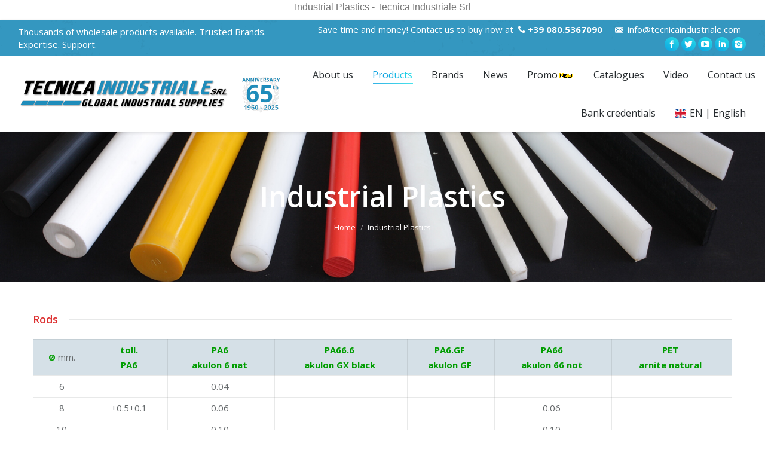

--- FILE ---
content_type: text/html; charset=UTF-8
request_url: https://www.globalindustrialsupplies.net/industrial-plastics/
body_size: 22151
content:
<!DOCTYPE html>
<!--[if lt IE 10 ]>
<html lang="en-GB" prefix="og: http://ogp.me/ns#" class="old-ie no-js">
<![endif]-->
<!--[if !(IE 6) | !(IE 7) | !(IE 8)  ]><!-->
<html lang="en-GB" prefix="og: http://ogp.me/ns#" class="no-js">
<!--<![endif]-->
<head>



<!-- Google Tag Manager -->
<script>(function(w,d,s,l,i){w[l]=w[l]||[];w[l].push({'gtm.start':
new Date().getTime(),event:'gtm.js'});var f=d.getElementsByTagName(s)[0],
j=d.createElement(s),dl=l!='dataLayer'?'&l='+l:'';j.async=true;j.src=
'https://www.googletagmanager.com/gtm.js?id='+i+dl;f.parentNode.insertBefore(j,f);
})(window,document,'script','dataLayer','GTM-TJFWKKQ');</script>
<!-- End Google Tag Manager -->














	<meta charset="UTF-8" />
		<meta name="viewport" content="width=device-width, initial-scale=1, maximum-scale=1">
		<link rel="profile" href="http://gmpg.org/xfn/11" />
	<link rel="pingback" href="https://www.globalindustrialsupplies.net/xmlrpc.php" />
	<!--[if IE]>
	<script src="//html5shiv.googlecode.com/svn/trunk/html5.js"></script>
	<![endif]-->
	<title>Industrial Plastics - Tecnica Industriale Srl</title>
<script type="text/javascript">
function createCookie(a,d,b){if(b){var c=new Date;c.setTime(c.getTime()+864E5*b);b="; expires="+c.toGMTString()}else b="";document.cookie=a+"="+d+b+"; path=/"}function readCookie(a){a+="=";for(var d=document.cookie.split(";"),b=0;b<d.length;b++){for(var c=d[b];" "==c.charAt(0);)c=c.substring(1,c.length);if(0==c.indexOf(a))return c.substring(a.length,c.length)}return null}function eraseCookie(a){createCookie(a,"",-1)}
function areCookiesEnabled(){var a=!1;createCookie("testing","Hello",1);null!=readCookie("testing")&&(a=!0,eraseCookie("testing"));return a}(function(a){var d=readCookie("devicePixelRatio"),b=void 0===a.devicePixelRatio?1:a.devicePixelRatio;areCookiesEnabled()&&null==d&&(createCookie("devicePixelRatio",b,7),1!=b&&a.location.reload(!0))})(window);
</script>
<!-- This site is optimized with the Yoast SEO plugin v3.5 - https://yoast.com/wordpress/plugins/seo/ -->
<link rel="canonical" href="https://www.globalindustrialsupplies.net/industrial-plastics/" />
<meta property="og:locale" content="en_GB" />
<meta property="og:type" content="article" />
<meta property="og:title" content="Industrial Plastics - Tecnica Industriale Srl" />
<meta property="og:url" content="https://www.globalindustrialsupplies.net/industrial-plastics/" />
<meta property="og:site_name" content="Tecnica Industriale Srl" />
<meta name="twitter:card" content="summary" />
<meta name="twitter:title" content="Industrial Plastics - Tecnica Industriale Srl" />
<!-- / Yoast SEO plugin. -->

<link rel="alternate" type="application/rss+xml" title="Tecnica Industriale Srl &raquo; Feed" href="https://www.globalindustrialsupplies.net/feed/" />
<link rel="alternate" type="application/rss+xml" title="Tecnica Industriale Srl &raquo; Comments Feed" href="https://www.globalindustrialsupplies.net/comments/feed/" />
		<script type="text/javascript">
			window._wpemojiSettings = {"baseUrl":"https:\/\/s.w.org\/images\/core\/emoji\/72x72\/","ext":".png","source":{"concatemoji":"https:\/\/www.globalindustrialsupplies.net\/wp-includes\/js\/wp-emoji-release.min.js?ver=4.5.3"}};
			!function(a,b,c){function d(a){var c,d,e,f=b.createElement("canvas"),g=f.getContext&&f.getContext("2d"),h=String.fromCharCode;if(!g||!g.fillText)return!1;switch(g.textBaseline="top",g.font="600 32px Arial",a){case"flag":return g.fillText(h(55356,56806,55356,56826),0,0),f.toDataURL().length>3e3;case"diversity":return g.fillText(h(55356,57221),0,0),c=g.getImageData(16,16,1,1).data,d=c[0]+","+c[1]+","+c[2]+","+c[3],g.fillText(h(55356,57221,55356,57343),0,0),c=g.getImageData(16,16,1,1).data,e=c[0]+","+c[1]+","+c[2]+","+c[3],d!==e;case"simple":return g.fillText(h(55357,56835),0,0),0!==g.getImageData(16,16,1,1).data[0];case"unicode8":return g.fillText(h(55356,57135),0,0),0!==g.getImageData(16,16,1,1).data[0]}return!1}function e(a){var c=b.createElement("script");c.src=a,c.type="text/javascript",b.getElementsByTagName("head")[0].appendChild(c)}var f,g,h,i;for(i=Array("simple","flag","unicode8","diversity"),c.supports={everything:!0,everythingExceptFlag:!0},h=0;h<i.length;h++)c.supports[i[h]]=d(i[h]),c.supports.everything=c.supports.everything&&c.supports[i[h]],"flag"!==i[h]&&(c.supports.everythingExceptFlag=c.supports.everythingExceptFlag&&c.supports[i[h]]);c.supports.everythingExceptFlag=c.supports.everythingExceptFlag&&!c.supports.flag,c.DOMReady=!1,c.readyCallback=function(){c.DOMReady=!0},c.supports.everything||(g=function(){c.readyCallback()},b.addEventListener?(b.addEventListener("DOMContentLoaded",g,!1),a.addEventListener("load",g,!1)):(a.attachEvent("onload",g),b.attachEvent("onreadystatechange",function(){"complete"===b.readyState&&c.readyCallback()})),f=c.source||{},f.concatemoji?e(f.concatemoji):f.wpemoji&&f.twemoji&&(e(f.twemoji),e(f.wpemoji)))}(window,document,window._wpemojiSettings);
		</script>
		<style type="text/css">
img.wp-smiley,
img.emoji {
	display: inline !important;
	border: none !important;
	box-shadow: none !important;
	height: 1em !important;
	width: 1em !important;
	margin: 0 .07em !important;
	vertical-align: -0.1em !important;
	background: none !important;
	padding: 0 !important;
}
</style>
<link rel='stylesheet' id='contact-form-7-css'  href='https://www.globalindustrialsupplies.net/wp-content/plugins/contact-form-7/includes/css/styles.css?ver=4.7' type='text/css' media='all' />
<link rel='stylesheet' id='sendpress-fe-css-css'  href='https://www.globalindustrialsupplies.net/wp-content/plugins/sendpress/css/front-end.css?ver=4.5.3' type='text/css' media='all' />
<link rel='stylesheet' id='js_composer_front-css'  href='//www.globalindustrialsupplies.net/wp-content/uploads/js_composer/js_composer_front_custom.css?ver=4.12' type='text/css' media='all' />
<link rel='stylesheet' id='dt-web-fonts-css'  href='https://fonts.googleapis.com/css?family=Open+Sans%3A400%2C600%2C700&#038;ver=4.5.3' type='text/css' media='all' />
<link rel='stylesheet' id='dt-main-css'  href='https://www.globalindustrialsupplies.net/wp-content/themes/dt-the7/css/main.min.css?ver=3.9.0' type='text/css' media='all' />
<style id='dt-main-inline-css' type='text/css'>
body #load {
  display: block;
  height: 100%;
  overflow: hidden;
  position: fixed;
  width: 100%;
  z-index: 9901;
}
.load-wrap {
  width: 100%;
  height: 100%;
  background-position: center center;
  background-repeat: no-repeat;
  text-align: center;
}
.load-wrap > svg {
  position: absolute;
  top: 50%;
  left: 50%;
  -ms-transform: translate(-50%,-50%);
  -webkit-transform: translate(-50%,-50%);
  transform: translate(-50%,-50%);
}
#load {
  background-color: rgba(242,242,242,0.96);
}
.uil-default rect:not(.bk) {
  fill: #ffffff;
}
.uil-ring > path {
  fill: #ffffff;
}
.ring-loader .circle {
  fill: #ffffff;
}
.ring-loader .moving-circle {
  fill: #ffffff;
}
.uil-hourglass .glass {
  stroke: #ffffff;
}
.uil-hourglass .sand {
  fill: #ffffff;
}
.spinner-loader .load-wrap {
  background-image: url("data:image/svg+xml,%3Csvg width='75px' height='75px' xmlns='http://www.w3.org/2000/svg' viewBox='0 0 100 100' preserveAspectRatio='xMidYMid' class='uil-default'%3E%3Crect x='0' y='0' width='100' height='100' fill='none' class='bk'%3E%3C/rect%3E%3Crect  x='46.5' y='40' width='7' height='20' rx='5' ry='5' fill='%23ffffff' transform='rotate(0 50 50) translate(0 -30)'%3E  %3Canimate attributeName='opacity' from='1' to='0' dur='1s' begin='0s' repeatCount='indefinite'/%3E%3C/rect%3E%3Crect  x='46.5' y='40' width='7' height='20' rx='5' ry='5' fill='%23ffffff' transform='rotate(30 50 50) translate(0 -30)'%3E  %3Canimate attributeName='opacity' from='1' to='0' dur='1s' begin='0.08333333333333333s' repeatCount='indefinite'/%3E%3C/rect%3E%3Crect  x='46.5' y='40' width='7' height='20' rx='5' ry='5' fill='%23ffffff' transform='rotate(60 50 50) translate(0 -30)'%3E  %3Canimate attributeName='opacity' from='1' to='0' dur='1s' begin='0.16666666666666666s' repeatCount='indefinite'/%3E%3C/rect%3E%3Crect  x='46.5' y='40' width='7' height='20' rx='5' ry='5' fill='%23ffffff' transform='rotate(90 50 50) translate(0 -30)'%3E  %3Canimate attributeName='opacity' from='1' to='0' dur='1s' begin='0.25s' repeatCount='indefinite'/%3E%3C/rect%3E%3Crect  x='46.5' y='40' width='7' height='20' rx='5' ry='5' fill='%23ffffff' transform='rotate(120 50 50) translate(0 -30)'%3E  %3Canimate attributeName='opacity' from='1' to='0' dur='1s' begin='0.3333333333333333s' repeatCount='indefinite'/%3E%3C/rect%3E%3Crect  x='46.5' y='40' width='7' height='20' rx='5' ry='5' fill='%23ffffff' transform='rotate(150 50 50) translate(0 -30)'%3E  %3Canimate attributeName='opacity' from='1' to='0' dur='1s' begin='0.4166666666666667s' repeatCount='indefinite'/%3E%3C/rect%3E%3Crect  x='46.5' y='40' width='7' height='20' rx='5' ry='5' fill='%23ffffff' transform='rotate(180 50 50) translate(0 -30)'%3E  %3Canimate attributeName='opacity' from='1' to='0' dur='1s' begin='0.5s' repeatCount='indefinite'/%3E%3C/rect%3E%3Crect  x='46.5' y='40' width='7' height='20' rx='5' ry='5' fill='%23ffffff' transform='rotate(210 50 50) translate(0 -30)'%3E  %3Canimate attributeName='opacity' from='1' to='0' dur='1s' begin='0.5833333333333334s' repeatCount='indefinite'/%3E%3C/rect%3E%3Crect  x='46.5' y='40' width='7' height='20' rx='5' ry='5' fill='%23ffffff' transform='rotate(240 50 50) translate(0 -30)'%3E  %3Canimate attributeName='opacity' from='1' to='0' dur='1s' begin='0.6666666666666666s' repeatCount='indefinite'/%3E%3C/rect%3E%3Crect  x='46.5' y='40' width='7' height='20' rx='5' ry='5' fill='%23ffffff' transform='rotate(270 50 50) translate(0 -30)'%3E  %3Canimate attributeName='opacity' from='1' to='0' dur='1s' begin='0.75s' repeatCount='indefinite'/%3E%3C/rect%3E%3Crect  x='46.5' y='40' width='7' height='20' rx='5' ry='5' fill='%23ffffff' transform='rotate(300 50 50) translate(0 -30)'%3E  %3Canimate attributeName='opacity' from='1' to='0' dur='1s' begin='0.8333333333333334s' repeatCount='indefinite'/%3E%3C/rect%3E%3Crect  x='46.5' y='40' width='7' height='20' rx='5' ry='5' fill='%23ffffff' transform='rotate(330 50 50) translate(0 -30)'%3E  %3Canimate attributeName='opacity' from='1' to='0' dur='1s' begin='0.9166666666666666s' repeatCount='indefinite'/%3E%3C/rect%3E%3C/svg%3E");
}
.ring-loader .load-wrap {
  background-image: url("data:image/svg+xml,%3Csvg xmlns='http://www.w3.org/2000/svg' viewBox='0 0 32 32' width='72' height='72' fill='%23ffffff'%3E   %3Cpath opacity='.25' d='M16 0 A16 16 0 0 0 16 32 A16 16 0 0 0 16 0 M16 4 A12 12 0 0 1 16 28 A12 12 0 0 1 16 4'/%3E   %3Cpath d='M16 0 A16 16 0 0 1 32 16 L28 16 A12 12 0 0 0 16 4z'%3E     %3CanimateTransform attributeName='transform' type='rotate' from='0 16 16' to='360 16 16' dur='0.8s' repeatCount='indefinite' /%3E   %3C/path%3E %3C/svg%3E");
}
.hourglass-loader .load-wrap {
  background-image: url("data:image/svg+xml,%3Csvg xmlns='http://www.w3.org/2000/svg' viewBox='0 0 32 32' width='72' height='72' fill='%23ffffff'%3E   %3Cpath transform='translate(2)' d='M0 12 V20 H4 V12z'%3E      %3Canimate attributeName='d' values='M0 12 V20 H4 V12z; M0 4 V28 H4 V4z; M0 12 V20 H4 V12z; M0 12 V20 H4 V12z' dur='1.2s' repeatCount='indefinite' begin='0' keytimes='0;.2;.5;1' keySplines='0.2 0.2 0.4 0.8;0.2 0.6 0.4 0.8;0.2 0.8 0.4 0.8' calcMode='spline'  /%3E   %3C/path%3E   %3Cpath transform='translate(8)' d='M0 12 V20 H4 V12z'%3E     %3Canimate attributeName='d' values='M0 12 V20 H4 V12z; M0 4 V28 H4 V4z; M0 12 V20 H4 V12z; M0 12 V20 H4 V12z' dur='1.2s' repeatCount='indefinite' begin='0.2' keytimes='0;.2;.5;1' keySplines='0.2 0.2 0.4 0.8;0.2 0.6 0.4 0.8;0.2 0.8 0.4 0.8' calcMode='spline'  /%3E   %3C/path%3E   %3Cpath transform='translate(14)' d='M0 12 V20 H4 V12z'%3E     %3Canimate attributeName='d' values='M0 12 V20 H4 V12z; M0 4 V28 H4 V4z; M0 12 V20 H4 V12z; M0 12 V20 H4 V12z' dur='1.2s' repeatCount='indefinite' begin='0.4' keytimes='0;.2;.5;1' keySplines='0.2 0.2 0.4 0.8;0.2 0.6 0.4 0.8;0.2 0.8 0.4 0.8' calcMode='spline' /%3E   %3C/path%3E   %3Cpath transform='translate(20)' d='M0 12 V20 H4 V12z'%3E     %3Canimate attributeName='d' values='M0 12 V20 H4 V12z; M0 4 V28 H4 V4z; M0 12 V20 H4 V12z; M0 12 V20 H4 V12z' dur='1.2s' repeatCount='indefinite' begin='0.6' keytimes='0;.2;.5;1' keySplines='0.2 0.2 0.4 0.8;0.2 0.6 0.4 0.8;0.2 0.8 0.4 0.8' calcMode='spline' /%3E   %3C/path%3E   %3Cpath transform='translate(26)' d='M0 12 V20 H4 V12z'%3E     %3Canimate attributeName='d' values='M0 12 V20 H4 V12z; M0 4 V28 H4 V4z; M0 12 V20 H4 V12z; M0 12 V20 H4 V12z' dur='1.2s' repeatCount='indefinite' begin='0.8' keytimes='0;.2;.5;1' keySplines='0.2 0.2 0.4 0.8;0.2 0.6 0.4 0.8;0.2 0.8 0.4 0.8' calcMode='spline' /%3E   %3C/path%3E %3C/svg%3E");
}

</style>
<!--[if lt IE 10]>
<link rel='stylesheet' id='dt-old-ie-css'  href='https://www.globalindustrialsupplies.net/wp-content/themes/dt-the7/css/old-ie.css?ver=3.9.0' type='text/css' media='all' />
<![endif]-->
<link rel='stylesheet' id='dt-awsome-fonts-css'  href='https://www.globalindustrialsupplies.net/wp-content/themes/dt-the7/fonts/FontAwesome/css/font-awesome.min.css?ver=3.9.0' type='text/css' media='all' />
<link rel='stylesheet' id='dt-fontello-css'  href='https://www.globalindustrialsupplies.net/wp-content/themes/dt-the7/fonts/fontello/css/fontello.min.css?ver=3.9.0' type='text/css' media='all' />
<link rel='stylesheet' id='the7pt-static-css'  href='https://www.globalindustrialsupplies.net/wp-content/themes/dt-the7/css/post-type.css?ver=3.9.0' type='text/css' media='all' />
<!--[if lt IE 10]>
<link rel='stylesheet' id='dt-custom-old-ie.less-css'  href='https://www.globalindustrialsupplies.net/wp-content/uploads/wp-less/dt-the7/css/custom-old-ie-ae050ecb04.css?ver=3.9.0' type='text/css' media='all' />
<![endif]-->
<link rel='stylesheet' id='dt-custom.less-css'  href='https://www.globalindustrialsupplies.net/wp-content/uploads/wp-less/dt-the7/css/custom-ae050ecb04.css?ver=3.9.0' type='text/css' media='all' />
<link rel='stylesheet' id='dt-media.less-css'  href='https://www.globalindustrialsupplies.net/wp-content/uploads/wp-less/dt-the7/css/media-4797b41c6a.css?ver=3.9.0' type='text/css' media='all' />
<link rel='stylesheet' id='the7pt.less-css'  href='https://www.globalindustrialsupplies.net/wp-content/uploads/wp-less/dt-the7/css/post-type-dynamic-4797b41c6a.css?ver=3.9.0' type='text/css' media='all' />
<link rel='stylesheet' id='style-css'  href='https://www.globalindustrialsupplies.net/wp-content/themes/dt-the7/style.css?ver=3.9.0' type='text/css' media='all' />
<style id='style-inline-css' type='text/css'>
/*breadcrumbs background color*/
.page-title .breadcrumbs {
background-color: rgba(0, 0, 0, 0.05);
}


.img-full .shortcode-teaser-img {
    padding: 0 0 10px;
    padding-top: 1px;
    padding-right: 1px;
    padding-left: 1px;
}

a.nocolor {
color:#676B6D;
text-decoration:none;
}

a.nocolor:hover {
color:#676B6D;
text-decoration:none;
}


a.nocolor2 {
color:#666;
text-decoration:none;
}

a.nocolor2:hover {
color:#0ca2e0;
text-decoration:none;
}

.myvid {

border-left: 1px solid #ffffff;
border-right: 1px solid #EDEDED;
border-top: 1px solid #ffffff;
border-bottom: 1px solid #EDEDED;
-webkit-border-radius: 3px;
-moz-border-radius: 3px;
border-radius: 3px;
-webkit-box-shadow: 0px 2px 3px #666;
-moz-box-shadow: 0px 2px 3px #666;
box-shadow: 0px 2px 3px #666;

}

.language-link-icon a {

padding-left: 25px !important;
background-image: url("https://www.globalindustrialsupplies.net/wp-content/uploads/2016/11/uk_flag.png") !important;
background-position: left center !important;
background-repeat: no-repeat !important;

}


.language-link-icon-it a {

padding-left: 25px !important;
background-image: url("https://www.globalindustrialsupplies.net/wp-content/uploads/2016/11/italy_flag.png") !important;
background-position: left center;
background-repeat: no-repeat;
color:#fff !important;

}

.language-link-icon-fr a {

padding-left: 25px !important;
background-image: url("https://www.globalindustrialsupplies.net/wp-content/uploads/2016/11/France-Flag-icon.png") !important;
background-position: left center;
background-repeat: no-repeat;

}



.language-link-icon-de a {

padding-left: 25px !important;
background-image: url("https://www.globalindustrialsupplies.net/wp-content/uploads/2016/11/Germany-Flag-icon.png") !important;
background-position: left center;
background-repeat: no-repeat;

}

.language-link-icon-es2 a {

padding-left: 25px !important;
background-image: url("https://www.globalindustrialsupplies.net/wp-content/uploads/2016/11/Spain-flag-icon.png") !important;
background-position: left center;
background-repeat: no-repeat;

}

.language-link-icon-cn a {

padding-left: 25px !important;
background-image: url("https://www.globalindustrialsupplies.net/wp-content/uploads/2016/11/China-Flag.png") !important;
background-position: left center;
background-repeat: no-repeat;

}

.language-link-icon-ru a {

padding-left: 25px !important;
background-image: url("https://www.globalindustrialsupplies.net/wp-content/uploads/2016/11/Russia-Flag-icon.png") !important;
background-position: left center !important;
background-repeat: no-repeat !important;

}



.myvid {

border-left: 1px solid #ffffff;
border-right: 1px solid #EDEDED;
border-top: 1px solid #ffffff;
border-bottom: 1px solid #EDEDED;
-webkit-border-radius: 3px;
-moz-border-radius: 3px;
border-radius: 3px;
-webkit-box-shadow: 0px 2px 3px #666;
-moz-box-shadow: 0px 2px 3px #666;
box-shadow: 0px 2px 3px #666;

}



.top-header .sub-nav > li.dt-mega-parent > a .menu-text, .sub-sideways .sub-nav > li.dt-mega-parent > a .menu-text {
    font: normal 400 15px / 25px "Open Sans", Helvetica, Arial, Verdana, sans-serif;
    text-transform: none;
}

.my-title-s {
font-size: 25px;

}

.omni-bar {
    font-size: 16px;
    color: #787878;
    font: normal normal normal 16px / 24px "Roboto", Helvetica, Arial, Verdana, sans-serif;
    text-transform: none;
}

.vc_tta.vc_general .vc_tta-tab > a {

    padding: 10px 18px !important;

}

img.is-loaded {
    
    image-rendering: -webkit-optimize-contrast;
}
</style>
<link rel='stylesheet' id='bsf-Defaults-css'  href='https://www.globalindustrialsupplies.net/wp-content/uploads/smile_fonts/Defaults/Defaults.css?ver=4.5.3' type='text/css' media='all' />
<script type='text/javascript' src='https://www.globalindustrialsupplies.net/wp-includes/js/jquery/jquery.js?ver=1.12.4'></script>
<script type='text/javascript' src='https://www.globalindustrialsupplies.net/wp-includes/js/jquery/jquery-migrate.min.js?ver=1.4.1'></script>
<script type='text/javascript'>
/* <![CDATA[ */
var sendpress = {"invalidemail":"Please enter your e-mail address","missingemail":"Please enter your e-mail address","ajaxurl":"https:\/\/www.globalindustrialsupplies.net\/wp-admin\/admin-ajax.php"};
/* ]]> */
</script>
<script type='text/javascript' src='https://www.globalindustrialsupplies.net/wp-content/plugins/sendpress/js/sendpress.signup.js?ver=1.7.7.27'></script>
<script type='text/javascript'>
/* <![CDATA[ */
var dtLocal = {"themeUrl":"https:\/\/www.globalindustrialsupplies.net\/wp-content\/themes\/dt-the7","passText":"To view this protected post, enter the password below:","moreButtonText":{"loading":"Loading..."},"postID":"40586","ajaxurl":"https:\/\/www.globalindustrialsupplies.net\/wp-admin\/admin-ajax.php","contactNonce":"14aa038b40","ajaxNonce":"22a35f6005","pageData":{"type":"page","template":"page","layout":null},"themeSettings":{"smoothScroll":"off","lazyLoading":false,"accentColor":{"mode":"gradient","color":["#0ca2e0","#27dde8"]},"floatingHeader":{"showAfter":90,"showMenu":true,"height":60,"logo":{"showLogo":true,"html":"<img class=\" preload-me\" src=\"https:\/\/www.globalindustrialsupplies.net\/wp-content\/uploads\/2025\/01\/logo_tecnica_web-mini-01.png\" srcset=\"https:\/\/www.globalindustrialsupplies.net\/wp-content\/uploads\/2025\/01\/logo_tecnica_web-mini-01.png 343w, https:\/\/www.globalindustrialsupplies.net\/wp-content\/uploads\/2025\/01\/logo_tecnica_web-mini-hd-01.png 686w\" width=\"343\" height=\"50\"   sizes=\"343px\" alt=\"Tecnica Industriale Srl\" \/>"}},"mobileHeader":{"firstSwitchPoint":1150,"secondSwitchPoint":830},"content":{"responsivenessTreshold":970,"textColor":"#676b6d","headerColor":"#262b2e"},"stripes":{"stripe1":{"textColor":"#676b6d","headerColor":"#494949"},"stripe2":{"textColor":"#ffffff","headerColor":"#ffffff"},"stripe3":{"textColor":"#676b6d","headerColor":"#494949"}}},"VCMobileScreenWidth":"768"};
/* ]]> */
</script>
<script type='text/javascript' src='https://www.globalindustrialsupplies.net/wp-content/themes/dt-the7/js/above-the-fold.min.js?ver=3.9.0'></script>
<link rel='https://api.w.org/' href='https://www.globalindustrialsupplies.net/wp-json/' />
<link rel="EditURI" type="application/rsd+xml" title="RSD" href="https://www.globalindustrialsupplies.net/xmlrpc.php?rsd" />
<link rel="wlwmanifest" type="application/wlwmanifest+xml" href="https://www.globalindustrialsupplies.net/wp-includes/wlwmanifest.xml" /> 
<meta name="generator" content="WordPress 4.5.3" />
<link rel='shortlink' href='https://www.globalindustrialsupplies.net/?p=40586' />
<link rel="alternate" type="application/json+oembed" href="https://www.globalindustrialsupplies.net/wp-json/oembed/1.0/embed?url=https%3A%2F%2Fwww.globalindustrialsupplies.net%2Findustrial-plastics%2F" />
<link rel="alternate" type="text/xml+oembed" href="https://www.globalindustrialsupplies.net/wp-json/oembed/1.0/embed?url=https%3A%2F%2Fwww.globalindustrialsupplies.net%2Findustrial-plastics%2F&#038;format=xml" />
<meta name="generator" content="Powered by Visual Composer - drag and drop page builder for WordPress."/>
<!--[if lte IE 9]><link rel="stylesheet" type="text/css" href="https://www.globalindustrialsupplies.net/wp-content/plugins/js_composer/assets/css/vc_lte_ie9.min.css" media="screen"><![endif]--><!--[if IE  8]><link rel="stylesheet" type="text/css" href="https://www.globalindustrialsupplies.net/wp-content/plugins/js_composer/assets/css/vc-ie8.min.css" media="screen"><![endif]--><script type="text/javascript">
jQuery(function($) {
	var $window = $(window),
		$load = $("#load");
	
	$window.removeLoading = setTimeout(function() {
		$load.addClass("loader-removed").fadeOut(500);
	}, 500);
	
	$window.one("dt.removeLoading", function() {
		if (!$load.hasClass("loader-removed")) {
			clearTimeout($window.removeLoading);
			$("#load").addClass("loader-removed").fadeOut(500);
		}
	});
});
</script>
<noscript><style type="text/css"> .wpb_animate_when_almost_visible { opacity: 1; }</style></noscript>
<!-- Inizio Codice ShinyStat -->
<div style="position: absolute; left: 0; top: 436; visibility: hidden; width: 218; height: 36">
<script type="text/javascript" src="//codiceisp.shinystat.com/cgi-bin/getcod.cgi?USER=tecnicaindustriale"></script>
<noscript>
<a href="https://www.shinystat.com/it/" target="_top">
<img src="//www.shinystat.com/cgi-bin/shinystat.cgi?USER=tecnicaindustriale" alt="Statistiche web" style="border:0px" /></a>
</noscript>
</div>
<!-- Fine Codice ShinyStat --></head>
<body class="page page-id-40586 page-template-default fancy-header-on small-hover-icons click-effect-on-img overlay-cursor-on accent-gradient srcset-enabled btn-material custom-btn-color custom-btn-hover-color filter-style-ios contact-form-minimal large-fancy-datas accent-bullets bold-icons phantom-fade phantom-shadow-decoration phantom-custom-logo-on floating-mobile-menu-icon top-header first-switch-logo-left first-switch-menu-right second-switch-logo-left second-switch-menu-right layzr-loading-on no-avatars wpb-js-composer js-comp-ver-4.12 vc_responsive semitransparent-portfolio-icons album-minuatures-style-2">



<!-- Google Tag Manager (noscript) -->
<noscript><iframe src="https://www.googletagmanager.com/ns.html?id=GTM-TJFWKKQ"
height="0" width="0" style="display:none;visibility:hidden"></iframe></noscript>
<!-- End Google Tag Manager (noscript) -->





<div id="load" class="spinner-loader">
	<div class="load-wrap"></div>
</div>
<div id="page">


<div align="center"><h1 class="omni-bar">Industrial Plastics - Tecnica Industriale Srl</h1></div>



<div class="masthead inline-header right widgets full-height full-width shadow-decoration dt-parent-menu-clickable show-mobile-logo" role="banner">

			<div class="top-bar solid-bg">
			<div class="mini-widgets"><div class="text-area show-on-desktop near-logo-first-switch in-menu-second-switch"><p>Thousands of wholesale products available. Trusted Brands. Expertise. Support. </p>
</div></div>			<div class="mini-widgets"><span class="mini-contacts phone icon-off show-on-desktop near-logo-first-switch in-menu-second-switch">Save time and money! Contact us to buy now at  <b><i class="fa fa-phone"></i> +39 080.5367090</b></span><span class="mini-contacts email show-on-desktop near-logo-first-switch in-menu-second-switch"><a href="mailto:info@tecnicaindustriale.com">info@tecnicaindustriale.com</a></span><div class="soc-ico show-on-desktop near-logo-first-switch in-menu-second-switch accent-bg outline-style-hover"><a title="Facebook" href="https://www.facebook.com/tecnicaindustriale" target="_blank" class="facebook"><span class="assistive-text">Facebook</span></a><a title="Twitter" href="https://twitter.com/tecindustriale" target="_blank" class="twitter"><span class="assistive-text">Twitter</span></a><a title="YouTube" href="https://www.youtube.com/user/TecnincaIndustriale" target="_blank" class="you-tube"><span class="assistive-text">YouTube</span></a><a title="Linkedin" href="https://www.linkedin.com/company/tecnica-industriale-s.r.l./" target="_blank" class="linkedin"><span class="assistive-text">Linkedin</span></a><a title="Instagram" href="https://www.instagram.com/tecnicaindustriale/" target="_blank" class="instagram"><span class="assistive-text">Instagram</span></a></div></div>		</div>
	<header class="header-bar">

						<div class="branding">

					<a href="https://www.globalindustrialsupplies.net/"><img class=" preload-me" src="https://www.globalindustrialsupplies.net/wp-content/uploads/2025/01/logo_tecnica_web-01.png" srcset="https://www.globalindustrialsupplies.net/wp-content/uploads/2025/01/logo_tecnica_web-01.png 440w, https://www.globalindustrialsupplies.net/wp-content/uploads/2025/01/logo_tecnica_web-hd-01.png 880w" width="440" height="64"   sizes="440px" alt="Tecnica Industriale Srl" /><img class="mobile-logo preload-me" src="https://www.globalindustrialsupplies.net/wp-content/uploads/2016/07/logo_tecnica_mini.png" srcset="https://www.globalindustrialsupplies.net/wp-content/uploads/2016/07/logo_tecnica_mini.png 273w, https://www.globalindustrialsupplies.net/wp-content/uploads/2024/04/logo_tecnica_mobile-hd-01.png 546w" width="273" height="50"   sizes="273px" alt="Tecnica Industriale Srl" /></a>
					<div id="site-title" class="assistive-text">Tecnica Industriale Srl</div>
					<div id="site-description" class="assistive-text">Global Industrial Supplies</div>

					
					
				</div>
		<ul id="primary-menu" class="main-nav underline-decoration l-to-r-line gradient-hover outside-item-double-margin" role="menu"><li class="menu-item menu-item-type-post_type menu-item-object-page menu-item-has-children menu-item-35916 first has-children"><a href='https://www.globalindustrialsupplies.net/about-us/' data-level='1'><span class="menu-item-text"><span class="menu-text">About us</span></span></a><ul class="sub-nav gradient-hover hover-style-click-bg level-arrows-on"><li class="menu-item menu-item-type-post_type menu-item-object-page menu-item-43693 first"><a href='https://www.globalindustrialsupplies.net/about-us/' data-level='2'><span class="menu-item-text"><span class="menu-text">About us</span></span></a></li> <li class="menu-item menu-item-type-post_type menu-item-object-page menu-item-43692"><a href='https://www.globalindustrialsupplies.net/work-with-us/' data-level='2'><span class="menu-item-text"><span class="menu-text">Work with us</span></span></a></li> </ul></li> <li class="menu-item menu-item-type-post_type menu-item-object-page current-menu-ancestor current-menu-parent current_page_parent current_page_ancestor menu-item-has-children menu-item-39684 act has-children dt-mega-menu mega-full-width mega-column-5"><a href='https://www.globalindustrialsupplies.net/industrial-products/' data-level='1'><span class="menu-item-text"><span class="menu-text">Products</span></span></a><div class="dt-mega-menu-wrap"><ul class="sub-nav gradient-hover hover-style-click-bg level-arrows-on"><li class="menu-item menu-item-type-post_type menu-item-object-page menu-item-44029 first no-link dt-mega-parent wf-1-5"><a href='https://www.globalindustrialsupplies.net/industrial-antivibration-mountings/' data-level='2'><span class="menu-item-text"><span class="menu-text">Antivibration mountings</span></span></a></li> <li class="menu-item menu-item-type-post_type menu-item-object-page menu-item-44025 no-link dt-mega-parent wf-1-5"><a href='https://www.globalindustrialsupplies.net/automatic-tensioners/' data-level='2'><span class="menu-item-text"><span class="menu-text">Automatic Tensioners</span></span></a></li> <li class="menu-item menu-item-type-post_type menu-item-object-page menu-item-39662 no-link dt-mega-parent wf-1-5"><a href='https://www.globalindustrialsupplies.net/bearings/' data-level='2'><span class="menu-item-text"><span class="menu-text">Bearings and bearing units</span></span></a></li> <li class="menu-item menu-item-type-post_type menu-item-object-page menu-item-40708 no-link dt-mega-parent wf-1-5"><a href='https://www.globalindustrialsupplies.net/beta/' data-level='2'><span class="menu-item-text"><span class="menu-text">Beta tools</span></span></a></li> <li class="menu-item menu-item-type-post_type menu-item-object-page menu-item-39685 no-link dt-mega-parent wf-1-5"><a href='https://www.globalindustrialsupplies.net/brake-motors/' data-level='2'><span class="menu-item-text"><span class="menu-text">Brake motors</span></span></a></li> <li class="menu-item menu-item-type-post_type menu-item-object-page menu-item-40670 no-link dt-mega-parent wf-1-5"><a href='https://www.globalindustrialsupplies.net/brushless-motors/' data-level='2'><span class="menu-item-text"><span class="menu-text">Brushless motors</span></span></a></li> <li class="menu-item menu-item-type-post_type menu-item-object-page menu-item-39663 no-link dt-mega-parent wf-1-5"><a href='https://www.globalindustrialsupplies.net/bulk-solids-handling-equipment/' data-level='2'><span class="menu-item-text"><span class="menu-text">Bulk solids handling equipment</span></span></a></li> <li class="menu-item menu-item-type-post_type menu-item-object-page menu-item-40667 no-link dt-mega-parent wf-1-5"><a href='https://www.globalindustrialsupplies.net/centrifugal-fans/' data-level='2'><span class="menu-item-text"><span class="menu-text">Centrifugal fans</span></span></a></li> <li class="menu-item menu-item-type-post_type menu-item-object-page menu-item-47017 no-link dt-mega-parent wf-1-5"><a href='https://www.globalindustrialsupplies.net/abac/' data-level='2'><span class="menu-item-text"><span class="menu-text">Compressors</span></span></a></li> <li class="menu-item menu-item-type-post_type menu-item-object-page menu-item-39665 no-link dt-mega-parent wf-1-5"><a href='https://www.globalindustrialsupplies.net/conveyor-belts-and-components/' data-level='2'><span class="menu-item-text"><span class="menu-text">Conveyor belts and components</span></span></a></li> <li class="menu-item menu-item-type-post_type menu-item-object-page menu-item-39666 no-link dt-mega-parent wf-1-5"><a href='https://www.globalindustrialsupplies.net/couplings/' data-level='2'><span class="menu-item-text"><span class="menu-text">Couplings</span></span></a></li> <li class="menu-item menu-item-type-post_type menu-item-object-post menu-item-44349 no-link dt-mega-parent wf-1-5"><a href='https://www.globalindustrialsupplies.net/custom-engineered-conveyors/' data-level='2'><span class="menu-item-text"><span class="menu-text">Custom engineered conveyors</span></span></a></li> <li class="menu-item menu-item-type-post_type menu-item-object-post menu-item-44405 no-link dt-mega-parent wf-1-5"><a href='https://www.globalindustrialsupplies.net/custom-made-industrial-wheels-and-rollers/' data-level='2'><span class="menu-item-text"><span class="menu-text">Custom made wheels and rollers</span></span></a></li> <li class="menu-item menu-item-type-post_type menu-item-object-page menu-item-40714 no-link dt-mega-parent wf-1-5"><a href='https://www.globalindustrialsupplies.net/deca/' data-level='2'><span class="menu-item-text"><span class="menu-text">Deca welding equipment</span></span></a></li> <li class="menu-item menu-item-type-post_type menu-item-object-page menu-item-39667 no-link dt-mega-parent wf-1-5"><a href='https://www.globalindustrialsupplies.net/drive-components/' data-level='2'><span class="menu-item-text"><span class="menu-text">Drive components</span></span></a></li> <li class="menu-item menu-item-type-post_type menu-item-object-page menu-item-39670 no-link dt-mega-parent wf-1-5"><a href='https://www.globalindustrialsupplies.net/drives-and-inverters/' data-level='2'><span class="menu-item-text"><span class="menu-text">Drives and inverters</span></span></a></li> <li class="menu-item menu-item-type-post_type menu-item-object-page menu-item-39668 no-link dt-mega-parent wf-1-5"><a href='https://www.globalindustrialsupplies.net/electric-and-mechanical-vibrators/' data-level='2'><span class="menu-item-text"><span class="menu-text">Electric and mechanical vibrators</span></span></a></li> <li class="menu-item menu-item-type-post_type menu-item-object-page menu-item-39669 no-link dt-mega-parent wf-1-5"><a href='https://www.globalindustrialsupplies.net/electric-motors/' data-level='2'><span class="menu-item-text"><span class="menu-text">Electric motors</span></span></a></li> <li class="menu-item menu-item-type-post_type menu-item-object-page menu-item-40668 no-link dt-mega-parent wf-1-5"><a href='https://www.globalindustrialsupplies.net/endless-spirals/' data-level='2'><span class="menu-item-text"><span class="menu-text">Endless spirals</span></span></a></li> <li class="menu-item menu-item-type-post_type menu-item-object-page menu-item-39671 no-link dt-mega-parent wf-1-5"><a href='https://www.globalindustrialsupplies.net/gearboxes-and-gearmotors/' data-level='2'><span class="menu-item-text"><span class="menu-text">Gearboxes and gearmotors</span></span></a></li> <li class="menu-item menu-item-type-post_type menu-item-object-page menu-item-39672 no-link dt-mega-parent wf-1-5"><a href='https://www.globalindustrialsupplies.net/hydraulic-components/' data-level='2'><span class="menu-item-text"><span class="menu-text">Hydraulic components</span></span></a></li> <li class="menu-item menu-item-type-post_type menu-item-object-page menu-item-41069 no-link dt-mega-parent wf-1-5"><a href='https://www.globalindustrialsupplies.net/loctite/' data-level='2'><span class="menu-item-text"><span class="menu-text">Industrial adhesives and sealants</span></span></a></li> <li class="menu-item menu-item-type-post_type menu-item-object-page menu-item-40672 no-link dt-mega-parent wf-1-5"><a href='https://www.globalindustrialsupplies.net/industrial-brakes-and-clutches/' data-level='2'><span class="menu-item-text"><span class="menu-text">Industrial brakes and clutches</span></span></a></li> <li class="menu-item menu-item-type-post_type menu-item-object-page menu-item-39673 no-link dt-mega-parent wf-1-5"><a href='https://www.globalindustrialsupplies.net/industrial-chains/' data-level='2'><span class="menu-item-text"><span class="menu-text">Industrial chains</span></span></a></li> <li class="menu-item menu-item-type-post_type menu-item-object-page menu-item-41034 no-link dt-mega-parent wf-1-5"><a href='https://www.globalindustrialsupplies.net/eni/' data-level='2'><span class="menu-item-text"><span class="menu-text">Industrial lubricants</span></span></a></li> <li class="menu-item menu-item-type-post_type menu-item-object-page menu-item-40709 no-link dt-mega-parent wf-1-5"><a href='https://www.globalindustrialsupplies.net/debem/' data-level='2'><span class="menu-item-text"><span class="menu-text">Industrial mixers</span></span></a></li> <li class="menu-item menu-item-type-post_type menu-item-object-page current-menu-item page_item page-item-40586 current_page_item menu-item-40622 act no-link dt-mega-parent wf-1-5"><a href='https://www.globalindustrialsupplies.net/industrial-plastics/' data-level='2'><span class="menu-item-text"><span class="menu-text">Industrial Plastics</span></span></a></li> <li class="menu-item menu-item-type-post_type menu-item-object-page menu-item-39674 no-link dt-mega-parent wf-1-5"><a href='https://www.globalindustrialsupplies.net/industrial-wheels/' data-level='2'><span class="menu-item-text"><span class="menu-text">Industrial wheels</span></span></a></li> <li class="menu-item menu-item-type-post_type menu-item-object-page menu-item-39675 no-link dt-mega-parent wf-1-5"><a href='https://www.globalindustrialsupplies.net/linear-systems/' data-level='2'><span class="menu-item-text"><span class="menu-text">Linear systems</span></span></a></li> <li class="menu-item menu-item-type-post_type menu-item-object-page menu-item-43941 no-link dt-mega-parent wf-1-5"><a href='https://www.globalindustrialsupplies.net/mechanical-components-to-specification/' data-level='2'><span class="menu-item-text"><span class="menu-text">Mechanical components to specification</span></span></a></li> <li class="menu-item menu-item-type-post_type menu-item-object-page menu-item-39677 no-link dt-mega-parent wf-1-5"><a href='https://www.globalindustrialsupplies.net/mechanical-transmission-components/' data-level='2'><span class="menu-item-text"><span class="menu-text">Mechanical transmission</span></span></a></li> <li class="menu-item menu-item-type-post_type menu-item-object-page menu-item-40862 no-link dt-mega-parent wf-1-5"><a href='https://www.globalindustrialsupplies.net/mechanical-turning/' data-level='2'><span class="menu-item-text"><span class="menu-text">Mechanical turning</span></span></a></li> <li class="menu-item menu-item-type-post_type menu-item-object-page menu-item-39683 no-link dt-mega-parent wf-1-5"><a href='https://www.globalindustrialsupplies.net/motovariators/' data-level='2'><span class="menu-item-text"><span class="menu-text">Motovariators</span></span></a></li> <li class="menu-item menu-item-type-post_type menu-item-object-page menu-item-39678 no-link dt-mega-parent wf-1-5"><a href='https://www.globalindustrialsupplies.net/power-transmission-belts/' data-level='2'><span class="menu-item-text"><span class="menu-text">Power transmission belts</span></span></a></li> <li class="menu-item menu-item-type-post_type menu-item-object-post menu-item-41088 no-link dt-mega-parent wf-1-5"><a href='https://www.globalindustrialsupplies.net/gearboxes-and-gearmotors-remanufacturing/' data-level='2'><span class="menu-item-text"><span class="menu-text">Pumps and gearboxes remanufacturing</span></span></a></li> <li class="menu-item menu-item-type-post_type menu-item-object-page menu-item-39679 no-link dt-mega-parent wf-1-5"><a href='https://www.globalindustrialsupplies.net/pumps-and-valves/' data-level='2'><span class="menu-item-text"><span class="menu-text">Pumps and valves</span></span></a></li> <li class="menu-item menu-item-type-post_type menu-item-object-page menu-item-40727 no-link dt-mega-parent wf-1-5"><a href='https://www.globalindustrialsupplies.net/racks/' data-level='2'><span class="menu-item-text"><span class="menu-text">Racks</span></span></a></li> <li class="menu-item menu-item-type-post_type menu-item-object-page menu-item-43807 no-link dt-mega-parent wf-1-5"><a href='https://www.globalindustrialsupplies.net/rollers-for-industrial-conveyors/' data-level='2'><span class="menu-item-text"><span class="menu-text">Rollers for industrial conveyors</span></span></a></li> <li class="menu-item menu-item-type-post_type menu-item-object-page menu-item-40671 no-link dt-mega-parent wf-1-5"><a href='https://www.globalindustrialsupplies.net/screw-jacks/' data-level='2'><span class="menu-item-text"><span class="menu-text">Screw Jacks</span></span></a></li> <li class="menu-item menu-item-type-post_type menu-item-object-page menu-item-40850 no-link dt-mega-parent wf-1-5"><a href='https://www.globalindustrialsupplies.net/seals/' data-level='2'><span class="menu-item-text"><span class="menu-text">Seals</span></span></a></li> <li class="menu-item menu-item-type-post_type menu-item-object-page menu-item-45633 no-link dt-mega-parent wf-1-5"><a href='https://www.globalindustrialsupplies.net/sick/' data-level='2'><span class="menu-item-text"><span class="menu-text">Sensors for industrial automation</span></span></a></li> <li class="menu-item menu-item-type-post_type menu-item-object-page menu-item-39680 no-link dt-mega-parent wf-1-5"><a href='https://www.globalindustrialsupplies.net/servo-drives-and-servo-motors/' data-level='2'><span class="menu-item-text"><span class="menu-text">Servo drives and servo motors</span></span></a></li> <li class="menu-item menu-item-type-post_type menu-item-object-page menu-item-40669 no-link dt-mega-parent wf-1-5"><a href='https://www.globalindustrialsupplies.net/servoactuators/' data-level='2'><span class="menu-item-text"><span class="menu-text">Servoactuators</span></span></a></li> <li class="menu-item menu-item-type-post_type menu-item-object-post menu-item-45102 no-link dt-mega-parent wf-1-5"><a href='https://www.globalindustrialsupplies.net/slides-for-electric-motors-chtmotor-com/' data-level='2'><span class="menu-item-text"><span class="menu-text">Slides for electric motors</span></span></a></li> <li class="menu-item menu-item-type-post_type menu-item-object-post menu-item-39681 no-link dt-mega-parent wf-1-5"><a href='https://www.globalindustrialsupplies.net/switchboards-for-industrial-automation/' data-level='2'><span class="menu-item-text"><span class="menu-text">Switchboards</span></span></a></li> <li class="menu-item menu-item-type-post_type menu-item-object-page menu-item-39682 no-link dt-mega-parent wf-1-5"><a href='https://www.globalindustrialsupplies.net/tensioning-technology/' data-level='2'><span class="menu-item-text"><span class="menu-text">Tensioning technology</span></span></a></li> <li class="menu-item menu-item-type-post_type menu-item-object-page menu-item-47323 no-link dt-mega-parent wf-1-5"><a href='https://www.globalindustrialsupplies.net/timing-belts/' data-level='2'><span class="menu-item-text"><span class="menu-text">Timing belts</span></span></a></li> <li class="menu-item menu-item-type-post_type menu-item-object-page menu-item-45031 no-link dt-mega-parent wf-1-5"><a href='https://www.globalindustrialsupplies.net/variable-speed-pulleys-chtmotor-com/' data-level='2'><span class="menu-item-text"><span class="menu-text">Variable speed pulleys</span></span></a></li> </ul></div></li> <li class="menu-item menu-item-type-post_type menu-item-object-page menu-item-35918"><a href='https://www.globalindustrialsupplies.net/brands/' data-level='1'><span class="menu-item-text"><span class="menu-text">Brands</span></span></a></li> <li class="menu-item menu-item-type-post_type menu-item-object-page menu-item-35944"><a href='https://www.globalindustrialsupplies.net/news-and-events/' data-level='1'><span class="menu-item-text"><span class="menu-text">News</span></span></a></li> <li class="menu-item menu-item-type-post_type menu-item-object-page menu-item-45829"><a href='https://www.globalindustrialsupplies.net/promo-and-offers/' data-level='1'><span class="menu-item-text"><span class="menu-text">Promo<img border="0" src="https://www.globalindustrialsupplies.net/wp-content/uploads/2022/05/vai.gif" align="absmiddle" width="28" height="11"></span></span></a></li> <li class="menu-item menu-item-type-post_type menu-item-object-page menu-item-38275"><a href='https://www.globalindustrialsupplies.net/catalogues/' data-level='1'><span class="menu-item-text"><span class="menu-text">Catalogues</span></span></a></li> <li class="menu-item menu-item-type-post_type menu-item-object-page menu-item-39255"><a href='https://www.globalindustrialsupplies.net/video-gallery/' data-level='1'><span class="menu-item-text"><span class="menu-text">Video</span></span></a></li> <li class="menu-item menu-item-type-post_type menu-item-object-page menu-item-has-children menu-item-35847 has-children"><a href='https://www.globalindustrialsupplies.net/contact-us/' data-level='1'><span class="menu-item-text"><span class="menu-text">Contact us</span></span></a><ul class="sub-nav gradient-hover hover-style-click-bg level-arrows-on"><li class="menu-item menu-item-type-post_type menu-item-object-page menu-item-43694 first"><a href='https://www.globalindustrialsupplies.net/contact-us/' data-level='2'><span class="menu-item-text"><span class="menu-text">Contact us</span></span></a></li> <li class="menu-item menu-item-type-post_type menu-item-object-page menu-item-43691"><a href='https://www.globalindustrialsupplies.net/work-with-us/' data-level='2'><span class="menu-item-text"><span class="menu-text">Work with us</span></span></a></li> </ul></li> <li class="menu-item menu-item-type-post_type menu-item-object-page menu-item-40529"><a href='https://www.globalindustrialsupplies.net/bank-credentials/' data-level='1'><span class="menu-item-text"><span class="menu-text">Bank credentials</span></span></a></li> <li class="language-link-icon menu-item menu-item-type-custom menu-item-object-custom menu-item-has-children menu-item-39182 has-children"><a href='#' data-level='1'><span class="menu-item-text"><span class="menu-text">EN | English</span></span></a><ul class="sub-nav gradient-hover hover-style-click-bg level-arrows-on"><li class="language-link-icon-it menu-item menu-item-type-custom menu-item-object-custom menu-item-39183 first"><a href='http://www.tecnicaindustriale.it' data-level='2'><span class="menu-item-text"><span class="menu-text">IT | Italiano</span></span></a></li> <li class="language-link-icon-fr menu-item menu-item-type-custom menu-item-object-custom menu-item-39190"><a href='http://www.tecnicaindustriale.fr' data-level='2'><span class="menu-item-text"><span class="menu-text">FR | Français</span></span></a></li> <li class="language-link-icon-de menu-item menu-item-type-custom menu-item-object-custom menu-item-39191"><a href='https://www.tecnicaindustriale.de/' data-level='2'><span class="menu-item-text"><span class="menu-text">DE | Deutsch</span></span></a></li> <li class="language-link-icon-es2 menu-item menu-item-type-custom menu-item-object-custom menu-item-39192"><a href='http://www.tecnicaindustriale.es/' data-level='2'><span class="menu-item-text"><span class="menu-text">ES | Español</span></span></a></li> <li class="language-link-icon-ru menu-item menu-item-type-custom menu-item-object-custom menu-item-45334"><a href='https://www.tecnicaindustriale.ru' data-level='2'><span class="menu-item-text"><span class="menu-text">RU | Pусский</span></span></a></li> <li class="language-link-icon-cn menu-item menu-item-type-custom menu-item-object-custom menu-item-39194"><a href='https://cn.globalindustrialsupplies.eu' data-level='2'><span class="menu-item-text"><span class="menu-text">CN | 中文</span></span></a></li> </ul></li> </ul>
		
	</header>

</div><div class='dt-close-mobile-menu-icon'><span></span></div>
<div class='dt-mobile-header'>
	<ul id="mobile-menu" class="mobile-main-nav" role="menu">
		<li class="menu-item menu-item-type-post_type menu-item-object-page menu-item-has-children menu-item-35916 first has-children"><a href='https://www.globalindustrialsupplies.net/about-us/' data-level='1'><span class="menu-item-text"><span class="menu-text">About us</span></span></a><ul class="sub-nav gradient-hover hover-style-click-bg level-arrows-on"><li class="menu-item menu-item-type-post_type menu-item-object-page menu-item-43693 first"><a href='https://www.globalindustrialsupplies.net/about-us/' data-level='2'><span class="menu-item-text"><span class="menu-text">About us</span></span></a></li> <li class="menu-item menu-item-type-post_type menu-item-object-page menu-item-43692"><a href='https://www.globalindustrialsupplies.net/work-with-us/' data-level='2'><span class="menu-item-text"><span class="menu-text">Work with us</span></span></a></li> </ul></li> <li class="menu-item menu-item-type-post_type menu-item-object-page current-menu-ancestor current-menu-parent current_page_parent current_page_ancestor menu-item-has-children menu-item-39684 act has-children dt-mega-menu mega-full-width mega-column-5"><a href='https://www.globalindustrialsupplies.net/industrial-products/' data-level='1'><span class="menu-item-text"><span class="menu-text">Products</span></span></a><div class="dt-mega-menu-wrap"><ul class="sub-nav gradient-hover hover-style-click-bg level-arrows-on"><li class="menu-item menu-item-type-post_type menu-item-object-page menu-item-44029 first no-link dt-mega-parent wf-1-5"><a href='https://www.globalindustrialsupplies.net/industrial-antivibration-mountings/' data-level='2'><span class="menu-item-text"><span class="menu-text">Antivibration mountings</span></span></a></li> <li class="menu-item menu-item-type-post_type menu-item-object-page menu-item-44025 no-link dt-mega-parent wf-1-5"><a href='https://www.globalindustrialsupplies.net/automatic-tensioners/' data-level='2'><span class="menu-item-text"><span class="menu-text">Automatic Tensioners</span></span></a></li> <li class="menu-item menu-item-type-post_type menu-item-object-page menu-item-39662 no-link dt-mega-parent wf-1-5"><a href='https://www.globalindustrialsupplies.net/bearings/' data-level='2'><span class="menu-item-text"><span class="menu-text">Bearings and bearing units</span></span></a></li> <li class="menu-item menu-item-type-post_type menu-item-object-page menu-item-40708 no-link dt-mega-parent wf-1-5"><a href='https://www.globalindustrialsupplies.net/beta/' data-level='2'><span class="menu-item-text"><span class="menu-text">Beta tools</span></span></a></li> <li class="menu-item menu-item-type-post_type menu-item-object-page menu-item-39685 no-link dt-mega-parent wf-1-5"><a href='https://www.globalindustrialsupplies.net/brake-motors/' data-level='2'><span class="menu-item-text"><span class="menu-text">Brake motors</span></span></a></li> <li class="menu-item menu-item-type-post_type menu-item-object-page menu-item-40670 no-link dt-mega-parent wf-1-5"><a href='https://www.globalindustrialsupplies.net/brushless-motors/' data-level='2'><span class="menu-item-text"><span class="menu-text">Brushless motors</span></span></a></li> <li class="menu-item menu-item-type-post_type menu-item-object-page menu-item-39663 no-link dt-mega-parent wf-1-5"><a href='https://www.globalindustrialsupplies.net/bulk-solids-handling-equipment/' data-level='2'><span class="menu-item-text"><span class="menu-text">Bulk solids handling equipment</span></span></a></li> <li class="menu-item menu-item-type-post_type menu-item-object-page menu-item-40667 no-link dt-mega-parent wf-1-5"><a href='https://www.globalindustrialsupplies.net/centrifugal-fans/' data-level='2'><span class="menu-item-text"><span class="menu-text">Centrifugal fans</span></span></a></li> <li class="menu-item menu-item-type-post_type menu-item-object-page menu-item-47017 no-link dt-mega-parent wf-1-5"><a href='https://www.globalindustrialsupplies.net/abac/' data-level='2'><span class="menu-item-text"><span class="menu-text">Compressors</span></span></a></li> <li class="menu-item menu-item-type-post_type menu-item-object-page menu-item-39665 no-link dt-mega-parent wf-1-5"><a href='https://www.globalindustrialsupplies.net/conveyor-belts-and-components/' data-level='2'><span class="menu-item-text"><span class="menu-text">Conveyor belts and components</span></span></a></li> <li class="menu-item menu-item-type-post_type menu-item-object-page menu-item-39666 no-link dt-mega-parent wf-1-5"><a href='https://www.globalindustrialsupplies.net/couplings/' data-level='2'><span class="menu-item-text"><span class="menu-text">Couplings</span></span></a></li> <li class="menu-item menu-item-type-post_type menu-item-object-post menu-item-44349 no-link dt-mega-parent wf-1-5"><a href='https://www.globalindustrialsupplies.net/custom-engineered-conveyors/' data-level='2'><span class="menu-item-text"><span class="menu-text">Custom engineered conveyors</span></span></a></li> <li class="menu-item menu-item-type-post_type menu-item-object-post menu-item-44405 no-link dt-mega-parent wf-1-5"><a href='https://www.globalindustrialsupplies.net/custom-made-industrial-wheels-and-rollers/' data-level='2'><span class="menu-item-text"><span class="menu-text">Custom made wheels and rollers</span></span></a></li> <li class="menu-item menu-item-type-post_type menu-item-object-page menu-item-40714 no-link dt-mega-parent wf-1-5"><a href='https://www.globalindustrialsupplies.net/deca/' data-level='2'><span class="menu-item-text"><span class="menu-text">Deca welding equipment</span></span></a></li> <li class="menu-item menu-item-type-post_type menu-item-object-page menu-item-39667 no-link dt-mega-parent wf-1-5"><a href='https://www.globalindustrialsupplies.net/drive-components/' data-level='2'><span class="menu-item-text"><span class="menu-text">Drive components</span></span></a></li> <li class="menu-item menu-item-type-post_type menu-item-object-page menu-item-39670 no-link dt-mega-parent wf-1-5"><a href='https://www.globalindustrialsupplies.net/drives-and-inverters/' data-level='2'><span class="menu-item-text"><span class="menu-text">Drives and inverters</span></span></a></li> <li class="menu-item menu-item-type-post_type menu-item-object-page menu-item-39668 no-link dt-mega-parent wf-1-5"><a href='https://www.globalindustrialsupplies.net/electric-and-mechanical-vibrators/' data-level='2'><span class="menu-item-text"><span class="menu-text">Electric and mechanical vibrators</span></span></a></li> <li class="menu-item menu-item-type-post_type menu-item-object-page menu-item-39669 no-link dt-mega-parent wf-1-5"><a href='https://www.globalindustrialsupplies.net/electric-motors/' data-level='2'><span class="menu-item-text"><span class="menu-text">Electric motors</span></span></a></li> <li class="menu-item menu-item-type-post_type menu-item-object-page menu-item-40668 no-link dt-mega-parent wf-1-5"><a href='https://www.globalindustrialsupplies.net/endless-spirals/' data-level='2'><span class="menu-item-text"><span class="menu-text">Endless spirals</span></span></a></li> <li class="menu-item menu-item-type-post_type menu-item-object-page menu-item-39671 no-link dt-mega-parent wf-1-5"><a href='https://www.globalindustrialsupplies.net/gearboxes-and-gearmotors/' data-level='2'><span class="menu-item-text"><span class="menu-text">Gearboxes and gearmotors</span></span></a></li> <li class="menu-item menu-item-type-post_type menu-item-object-page menu-item-39672 no-link dt-mega-parent wf-1-5"><a href='https://www.globalindustrialsupplies.net/hydraulic-components/' data-level='2'><span class="menu-item-text"><span class="menu-text">Hydraulic components</span></span></a></li> <li class="menu-item menu-item-type-post_type menu-item-object-page menu-item-41069 no-link dt-mega-parent wf-1-5"><a href='https://www.globalindustrialsupplies.net/loctite/' data-level='2'><span class="menu-item-text"><span class="menu-text">Industrial adhesives and sealants</span></span></a></li> <li class="menu-item menu-item-type-post_type menu-item-object-page menu-item-40672 no-link dt-mega-parent wf-1-5"><a href='https://www.globalindustrialsupplies.net/industrial-brakes-and-clutches/' data-level='2'><span class="menu-item-text"><span class="menu-text">Industrial brakes and clutches</span></span></a></li> <li class="menu-item menu-item-type-post_type menu-item-object-page menu-item-39673 no-link dt-mega-parent wf-1-5"><a href='https://www.globalindustrialsupplies.net/industrial-chains/' data-level='2'><span class="menu-item-text"><span class="menu-text">Industrial chains</span></span></a></li> <li class="menu-item menu-item-type-post_type menu-item-object-page menu-item-41034 no-link dt-mega-parent wf-1-5"><a href='https://www.globalindustrialsupplies.net/eni/' data-level='2'><span class="menu-item-text"><span class="menu-text">Industrial lubricants</span></span></a></li> <li class="menu-item menu-item-type-post_type menu-item-object-page menu-item-40709 no-link dt-mega-parent wf-1-5"><a href='https://www.globalindustrialsupplies.net/debem/' data-level='2'><span class="menu-item-text"><span class="menu-text">Industrial mixers</span></span></a></li> <li class="menu-item menu-item-type-post_type menu-item-object-page current-menu-item page_item page-item-40586 current_page_item menu-item-40622 act no-link dt-mega-parent wf-1-5"><a href='https://www.globalindustrialsupplies.net/industrial-plastics/' data-level='2'><span class="menu-item-text"><span class="menu-text">Industrial Plastics</span></span></a></li> <li class="menu-item menu-item-type-post_type menu-item-object-page menu-item-39674 no-link dt-mega-parent wf-1-5"><a href='https://www.globalindustrialsupplies.net/industrial-wheels/' data-level='2'><span class="menu-item-text"><span class="menu-text">Industrial wheels</span></span></a></li> <li class="menu-item menu-item-type-post_type menu-item-object-page menu-item-39675 no-link dt-mega-parent wf-1-5"><a href='https://www.globalindustrialsupplies.net/linear-systems/' data-level='2'><span class="menu-item-text"><span class="menu-text">Linear systems</span></span></a></li> <li class="menu-item menu-item-type-post_type menu-item-object-page menu-item-43941 no-link dt-mega-parent wf-1-5"><a href='https://www.globalindustrialsupplies.net/mechanical-components-to-specification/' data-level='2'><span class="menu-item-text"><span class="menu-text">Mechanical components to specification</span></span></a></li> <li class="menu-item menu-item-type-post_type menu-item-object-page menu-item-39677 no-link dt-mega-parent wf-1-5"><a href='https://www.globalindustrialsupplies.net/mechanical-transmission-components/' data-level='2'><span class="menu-item-text"><span class="menu-text">Mechanical transmission</span></span></a></li> <li class="menu-item menu-item-type-post_type menu-item-object-page menu-item-40862 no-link dt-mega-parent wf-1-5"><a href='https://www.globalindustrialsupplies.net/mechanical-turning/' data-level='2'><span class="menu-item-text"><span class="menu-text">Mechanical turning</span></span></a></li> <li class="menu-item menu-item-type-post_type menu-item-object-page menu-item-39683 no-link dt-mega-parent wf-1-5"><a href='https://www.globalindustrialsupplies.net/motovariators/' data-level='2'><span class="menu-item-text"><span class="menu-text">Motovariators</span></span></a></li> <li class="menu-item menu-item-type-post_type menu-item-object-page menu-item-39678 no-link dt-mega-parent wf-1-5"><a href='https://www.globalindustrialsupplies.net/power-transmission-belts/' data-level='2'><span class="menu-item-text"><span class="menu-text">Power transmission belts</span></span></a></li> <li class="menu-item menu-item-type-post_type menu-item-object-post menu-item-41088 no-link dt-mega-parent wf-1-5"><a href='https://www.globalindustrialsupplies.net/gearboxes-and-gearmotors-remanufacturing/' data-level='2'><span class="menu-item-text"><span class="menu-text">Pumps and gearboxes remanufacturing</span></span></a></li> <li class="menu-item menu-item-type-post_type menu-item-object-page menu-item-39679 no-link dt-mega-parent wf-1-5"><a href='https://www.globalindustrialsupplies.net/pumps-and-valves/' data-level='2'><span class="menu-item-text"><span class="menu-text">Pumps and valves</span></span></a></li> <li class="menu-item menu-item-type-post_type menu-item-object-page menu-item-40727 no-link dt-mega-parent wf-1-5"><a href='https://www.globalindustrialsupplies.net/racks/' data-level='2'><span class="menu-item-text"><span class="menu-text">Racks</span></span></a></li> <li class="menu-item menu-item-type-post_type menu-item-object-page menu-item-43807 no-link dt-mega-parent wf-1-5"><a href='https://www.globalindustrialsupplies.net/rollers-for-industrial-conveyors/' data-level='2'><span class="menu-item-text"><span class="menu-text">Rollers for industrial conveyors</span></span></a></li> <li class="menu-item menu-item-type-post_type menu-item-object-page menu-item-40671 no-link dt-mega-parent wf-1-5"><a href='https://www.globalindustrialsupplies.net/screw-jacks/' data-level='2'><span class="menu-item-text"><span class="menu-text">Screw Jacks</span></span></a></li> <li class="menu-item menu-item-type-post_type menu-item-object-page menu-item-40850 no-link dt-mega-parent wf-1-5"><a href='https://www.globalindustrialsupplies.net/seals/' data-level='2'><span class="menu-item-text"><span class="menu-text">Seals</span></span></a></li> <li class="menu-item menu-item-type-post_type menu-item-object-page menu-item-45633 no-link dt-mega-parent wf-1-5"><a href='https://www.globalindustrialsupplies.net/sick/' data-level='2'><span class="menu-item-text"><span class="menu-text">Sensors for industrial automation</span></span></a></li> <li class="menu-item menu-item-type-post_type menu-item-object-page menu-item-39680 no-link dt-mega-parent wf-1-5"><a href='https://www.globalindustrialsupplies.net/servo-drives-and-servo-motors/' data-level='2'><span class="menu-item-text"><span class="menu-text">Servo drives and servo motors</span></span></a></li> <li class="menu-item menu-item-type-post_type menu-item-object-page menu-item-40669 no-link dt-mega-parent wf-1-5"><a href='https://www.globalindustrialsupplies.net/servoactuators/' data-level='2'><span class="menu-item-text"><span class="menu-text">Servoactuators</span></span></a></li> <li class="menu-item menu-item-type-post_type menu-item-object-post menu-item-45102 no-link dt-mega-parent wf-1-5"><a href='https://www.globalindustrialsupplies.net/slides-for-electric-motors-chtmotor-com/' data-level='2'><span class="menu-item-text"><span class="menu-text">Slides for electric motors</span></span></a></li> <li class="menu-item menu-item-type-post_type menu-item-object-post menu-item-39681 no-link dt-mega-parent wf-1-5"><a href='https://www.globalindustrialsupplies.net/switchboards-for-industrial-automation/' data-level='2'><span class="menu-item-text"><span class="menu-text">Switchboards</span></span></a></li> <li class="menu-item menu-item-type-post_type menu-item-object-page menu-item-39682 no-link dt-mega-parent wf-1-5"><a href='https://www.globalindustrialsupplies.net/tensioning-technology/' data-level='2'><span class="menu-item-text"><span class="menu-text">Tensioning technology</span></span></a></li> <li class="menu-item menu-item-type-post_type menu-item-object-page menu-item-47323 no-link dt-mega-parent wf-1-5"><a href='https://www.globalindustrialsupplies.net/timing-belts/' data-level='2'><span class="menu-item-text"><span class="menu-text">Timing belts</span></span></a></li> <li class="menu-item menu-item-type-post_type menu-item-object-page menu-item-45031 no-link dt-mega-parent wf-1-5"><a href='https://www.globalindustrialsupplies.net/variable-speed-pulleys-chtmotor-com/' data-level='2'><span class="menu-item-text"><span class="menu-text">Variable speed pulleys</span></span></a></li> </ul></div></li> <li class="menu-item menu-item-type-post_type menu-item-object-page menu-item-35918"><a href='https://www.globalindustrialsupplies.net/brands/' data-level='1'><span class="menu-item-text"><span class="menu-text">Brands</span></span></a></li> <li class="menu-item menu-item-type-post_type menu-item-object-page menu-item-35944"><a href='https://www.globalindustrialsupplies.net/news-and-events/' data-level='1'><span class="menu-item-text"><span class="menu-text">News</span></span></a></li> <li class="menu-item menu-item-type-post_type menu-item-object-page menu-item-45829"><a href='https://www.globalindustrialsupplies.net/promo-and-offers/' data-level='1'><span class="menu-item-text"><span class="menu-text">Promo<img border="0" src="https://www.globalindustrialsupplies.net/wp-content/uploads/2022/05/vai.gif" align="absmiddle" width="28" height="11"></span></span></a></li> <li class="menu-item menu-item-type-post_type menu-item-object-page menu-item-38275"><a href='https://www.globalindustrialsupplies.net/catalogues/' data-level='1'><span class="menu-item-text"><span class="menu-text">Catalogues</span></span></a></li> <li class="menu-item menu-item-type-post_type menu-item-object-page menu-item-39255"><a href='https://www.globalindustrialsupplies.net/video-gallery/' data-level='1'><span class="menu-item-text"><span class="menu-text">Video</span></span></a></li> <li class="menu-item menu-item-type-post_type menu-item-object-page menu-item-has-children menu-item-35847 has-children"><a href='https://www.globalindustrialsupplies.net/contact-us/' data-level='1'><span class="menu-item-text"><span class="menu-text">Contact us</span></span></a><ul class="sub-nav gradient-hover hover-style-click-bg level-arrows-on"><li class="menu-item menu-item-type-post_type menu-item-object-page menu-item-43694 first"><a href='https://www.globalindustrialsupplies.net/contact-us/' data-level='2'><span class="menu-item-text"><span class="menu-text">Contact us</span></span></a></li> <li class="menu-item menu-item-type-post_type menu-item-object-page menu-item-43691"><a href='https://www.globalindustrialsupplies.net/work-with-us/' data-level='2'><span class="menu-item-text"><span class="menu-text">Work with us</span></span></a></li> </ul></li> <li class="menu-item menu-item-type-post_type menu-item-object-page menu-item-40529"><a href='https://www.globalindustrialsupplies.net/bank-credentials/' data-level='1'><span class="menu-item-text"><span class="menu-text">Bank credentials</span></span></a></li> <li class="language-link-icon menu-item menu-item-type-custom menu-item-object-custom menu-item-has-children menu-item-39182 has-children"><a href='#' data-level='1'><span class="menu-item-text"><span class="menu-text">EN | English</span></span></a><ul class="sub-nav gradient-hover hover-style-click-bg level-arrows-on"><li class="language-link-icon-it menu-item menu-item-type-custom menu-item-object-custom menu-item-39183 first"><a href='http://www.tecnicaindustriale.it' data-level='2'><span class="menu-item-text"><span class="menu-text">IT | Italiano</span></span></a></li> <li class="language-link-icon-fr menu-item menu-item-type-custom menu-item-object-custom menu-item-39190"><a href='http://www.tecnicaindustriale.fr' data-level='2'><span class="menu-item-text"><span class="menu-text">FR | Français</span></span></a></li> <li class="language-link-icon-de menu-item menu-item-type-custom menu-item-object-custom menu-item-39191"><a href='https://www.tecnicaindustriale.de/' data-level='2'><span class="menu-item-text"><span class="menu-text">DE | Deutsch</span></span></a></li> <li class="language-link-icon-es2 menu-item menu-item-type-custom menu-item-object-custom menu-item-39192"><a href='http://www.tecnicaindustriale.es/' data-level='2'><span class="menu-item-text"><span class="menu-text">ES | Español</span></span></a></li> <li class="language-link-icon-ru menu-item menu-item-type-custom menu-item-object-custom menu-item-45334"><a href='https://www.tecnicaindustriale.ru' data-level='2'><span class="menu-item-text"><span class="menu-text">RU | Pусский</span></span></a></li> <li class="language-link-icon-cn menu-item menu-item-type-custom menu-item-object-custom menu-item-39194"><a href='https://cn.globalindustrialsupplies.eu' data-level='2'><span class="menu-item-text"><span class="menu-text">CN | 中文</span></span></a></li> </ul></li> 	</ul>
	<div class='mobile-mini-widgets-in-menu'></div>
</div>
	<header id="fancy-header" class="fancy-header title-center" style="background-color: #222222; background-size: cover; background-repeat: no-repeat; background-image: url(https://www.globalindustrialsupplies.net/wp-content/uploads/2018/02/barre_plastica_1.jpg); background-position: center center; min-height: 250px" >
			<div class="wf-wrap">
				<div class="wf-table" style="height: 250px;"><div class="wf-td hgroup"><h1 class="fancy-title entry-title h1-size" style="color: #ffffff"><span>Industrial Plastics</span></h1></div><div class="wf-td"><div class="assistive-text">You are here:</div><ol class="breadcrumbs text-small" style="color: #ffffff;" xmlns:v="http://rdf.data-vocabulary.org/#"><li typeof="v:Breadcrumb"><a rel="v:url" property="v:title" href="https://www.globalindustrialsupplies.net/" title="">Home</a></li><li class="current">Industrial Plastics</li></ol></div></div>
			</div>
			</header>
	
	<div id="main" class="sidebar-none"><!-- class="sidebar-none", class="sidebar-left", class="sidebar-right" -->

		
		<div class="main-gradient"></div>
		<div class="wf-wrap">
			<div class="wf-container-main">

				
	
		
			<div id="content" class="content" role="main">

			
					
					<div class="vc_row wpb_row vc_row-fluid dt-default" style="margin-top: 0px;margin-bottom: 0px"><div class="wpb_column vc_column_container vc_col-sm-12"><div class="vc_column-inner "><div class="wpb_wrapper"><div class="dt-fancy-separator title-left h4-size" style="width: 100%;"><div class="dt-fancy-title" style="color: #dd3333;"><span class="separator-holder separator-left"></span>Rods<span class="separator-holder separator-right"></span></div></div><div class="vc_empty_space"  style="height: 20px" ><span class="vc_empty_space_inner"></span></div>
</div></div></div></div><div class="vc_row wpb_row vc_row-fluid dt-default" style="margin-top: 0px;margin-bottom: 0px"><div class="wpb_column vc_column_container vc_col-sm-12"><div class="vc_column-inner "><div class="wpb_wrapper">
	<div class="wpb_text_column wpb_content_element ">
		<div class="wpb_wrapper">
			<table border="1" width="100%" cellspacing="1" cellpadding="2" bgcolor="#BFD0DB">
<tbody>
<tr>
<td align="center" valign="middle" bgcolor="#D5E0E7"><span style="color: #009d00;"><b>Ø </b></span>mm.</td>
<td align="center" valign="middle" bgcolor="#D5E0E7"><span id="fd" style="color: #009d00;"><b>toll.<br />
PA6</b></span></td>
<td align="center" valign="middle" bgcolor="#D5E0E7"><span style="color: #009d00;"><b>PA6<br />
akulon 6 nat</b></span></td>
<td align="center" valign="middle" bgcolor="#D5E0E7"><span style="color: #009d00;"><b>PA66.6<br />
akulon GX black</b></span></td>
<td align="center" valign="middle" bgcolor="#D5E0E7"><span style="color: #009d00;"><b>PA6.GF<br />
akulon GF</b></span></td>
<td align="center" valign="middle" bgcolor="#D5E0E7"><span style="color: #009d00;"><b>PA66<br />
akulon 66 not</b></span></td>
<td align="center" valign="middle" bgcolor="#D5E0E7"><span style="color: #009d00;"><b>PET<br />
arnite natural</b></span></td>
</tr>
<tr>
<td align="center" valign="middle" bgcolor="#FFFFFF">6</td>
<td align="center" valign="middle" bgcolor="#FFFFFF"></td>
<td align="center" valign="middle" bgcolor="#FFFFFF">0.04</td>
<td align="center" valign="middle" bgcolor="#FFFFFF"></td>
<td align="center" valign="middle" bgcolor="#FFFFFF"></td>
<td align="center" valign="middle" bgcolor="#FFFFFF"></td>
<td align="center" valign="middle" bgcolor="#FFFFFF"></td>
</tr>
<tr>
<td align="center" valign="middle" bgcolor="#FFFFFF">8</td>
<td align="center" valign="middle" bgcolor="#FFFFFF">+0.5+0.1</td>
<td align="center" valign="middle" bgcolor="#FFFFFF">0.06</td>
<td align="center" valign="middle" bgcolor="#FFFFFF"></td>
<td align="center" valign="middle" bgcolor="#FFFFFF"></td>
<td align="center" valign="middle" bgcolor="#FFFFFF">0.06</td>
<td align="center" valign="middle" bgcolor="#FFFFFF"></td>
</tr>
<tr>
<td align="center" valign="middle" bgcolor="#FFFFFF">10</td>
<td align="center" valign="middle" bgcolor="#FFFFFF"></td>
<td align="center" valign="middle" bgcolor="#FFFFFF">0.10</td>
<td align="center" valign="middle" bgcolor="#FFFFFF"></td>
<td align="center" valign="middle" bgcolor="#FFFFFF"></td>
<td align="center" valign="middle" bgcolor="#FFFFFF">0.10</td>
<td align="center" valign="middle" bgcolor="#FFFFFF"></td>
</tr>
<tr>
<td align="center" valign="middle" bgcolor="#FFFFFF">12</td>
<td align="center" valign="middle" bgcolor="#FFFFFF">+0.5+0.3</td>
<td align="center" valign="middle" bgcolor="#FFFFFF">0.14</td>
<td align="center" valign="middle" bgcolor="#FFFFFF"></td>
<td align="center" valign="middle" bgcolor="#FFFFFF"></td>
<td align="center" valign="middle" bgcolor="#FFFFFF">0.14</td>
<td align="center" valign="middle" bgcolor="#FFFFFF"></td>
</tr>
<tr>
<td align="center" valign="middle" bgcolor="#FFFFFF">15</td>
<td align="center" valign="middle" bgcolor="#FFFFFF"></td>
<td align="center" valign="middle" bgcolor="#FFFFFF">0.21</td>
<td align="center" valign="middle" bgcolor="#FFFFFF"></td>
<td align="center" valign="middle" bgcolor="#FFFFFF"></td>
<td align="center" valign="middle" bgcolor="#FFFFFF">0.21</td>
<td align="center" valign="middle" bgcolor="#FFFFFF"></td>
</tr>
<tr>
<td align="center" valign="middle" bgcolor="#FFFFFF">16</td>
<td align="center" valign="middle" bgcolor="#FFFFFF"></td>
<td align="center" valign="middle" bgcolor="#FFFFFF">0.25</td>
<td align="center" valign="middle" bgcolor="#FFFFFF"></td>
<td align="center" valign="middle" bgcolor="#FFFFFF"></td>
<td align="center" valign="middle" bgcolor="#FFFFFF">0.25</td>
<td align="center" valign="middle" bgcolor="#FFFFFF"></td>
</tr>
<tr>
<td align="center" valign="middle" bgcolor="#FFFFFF">18</td>
<td align="center" valign="middle" bgcolor="#FFFFFF"></td>
<td align="center" valign="middle" bgcolor="#FFFFFF">0.31</td>
<td align="center" valign="middle" bgcolor="#FFFFFF"></td>
<td align="center" valign="middle" bgcolor="#FFFFFF"></td>
<td align="center" valign="middle" bgcolor="#FFFFFF">0.31</td>
<td align="center" valign="middle" bgcolor="#FFFFFF"></td>
</tr>
<tr>
<td align="center" valign="middle" bgcolor="#FFFFFF">20</td>
<td align="center" valign="middle" bgcolor="#FFFFFF"></td>
<td align="center" valign="middle" bgcolor="#FFFFFF">0.38</td>
<td align="center" valign="middle" bgcolor="#FFFFFF">0.38</td>
<td align="center" valign="middle" bgcolor="#FFFFFF">0.42</td>
<td align="center" valign="middle" bgcolor="#FFFFFF">0.38</td>
<td align="center" valign="middle" bgcolor="#FFFFFF">0.47</td>
</tr>
<tr>
<td align="center" valign="middle" bgcolor="#FFFFFF">22</td>
<td align="center" valign="middle" bgcolor="#FFFFFF">+0.9+0.2</td>
<td align="center" valign="middle" bgcolor="#FFFFFF">0.46</td>
<td align="center" valign="middle" bgcolor="#FFFFFF"></td>
<td align="center" valign="middle" bgcolor="#FFFFFF"></td>
<td align="center" valign="middle" bgcolor="#FFFFFF">0.46</td>
<td align="center" valign="middle" bgcolor="#FFFFFF"></td>
</tr>
<tr>
<td align="center" valign="middle" bgcolor="#FFFFFF">25</td>
<td align="center" valign="middle" bgcolor="#FFFFFF"></td>
<td align="center" valign="middle" bgcolor="#FFFFFF">0.59</td>
<td align="center" valign="middle" bgcolor="#FFFFFF">0.59</td>
<td align="center" valign="middle" bgcolor="#FFFFFF"></td>
<td align="center" valign="middle" bgcolor="#FFFFFF">0.59</td>
<td align="center" valign="middle" bgcolor="#FFFFFF">0.72</td>
</tr>
<tr>
<td align="center" valign="middle" bgcolor="#FFFFFF">28</td>
<td align="center" valign="middle" bgcolor="#FFFFFF"></td>
<td align="center" valign="middle" bgcolor="#FFFFFF">0.75</td>
<td align="center" valign="middle" bgcolor="#FFFFFF"></td>
<td align="center" valign="middle" bgcolor="#FFFFFF"></td>
<td align="center" valign="middle" bgcolor="#FFFFFF">0.75</td>
<td align="center" valign="middle" bgcolor="#FFFFFF"></td>
</tr>
<tr>
<td align="center" valign="middle" bgcolor="#FFFFFF">30</td>
<td align="center" valign="middle" bgcolor="#FFFFFF"></td>
<td align="center" valign="middle" bgcolor="#FFFFFF">0.85</td>
<td align="center" valign="middle" bgcolor="#FFFFFF">0.85</td>
<td align="center" valign="middle" bgcolor="#FFFFFF">0.95</td>
<td align="center" valign="middle" bgcolor="#FFFFFF">0.85</td>
<td align="center" valign="middle" bgcolor="#FFFFFF">1.02</td>
</tr>
<tr>
<td align="center" valign="middle" bgcolor="#FFFFFF">32</td>
<td align="center" valign="middle" bgcolor="#FFFFFF">+1.1+0.2</td>
<td align="center" valign="middle" bgcolor="#FFFFFF">0.97</td>
<td align="center" valign="middle" bgcolor="#FFFFFF"></td>
<td align="center" valign="middle" bgcolor="#FFFFFF"></td>
<td align="center" valign="middle" bgcolor="#FFFFFF">0.97</td>
<td align="center" valign="middle" bgcolor="#FFFFFF"></td>
</tr>
<tr>
<td align="center" valign="middle" bgcolor="#FFFFFF">35</td>
<td align="center" valign="middle" bgcolor="#FFFFFF"></td>
<td align="center" valign="middle" bgcolor="#FFFFFF">1.15</td>
<td align="center" valign="middle" bgcolor="#FFFFFF">1.10</td>
<td align="center" valign="middle" bgcolor="#FFFFFF"></td>
<td align="center" valign="middle" bgcolor="#FFFFFF">1.15</td>
<td align="center" valign="middle" bgcolor="#FFFFFF">1.38</td>
</tr>
<tr>
<td align="center" valign="middle" bgcolor="#FFFFFF">40</td>
<td align="center" valign="middle" bgcolor="#FFFFFF">+1.3+0.3</td>
<td align="center" valign="middle" bgcolor="#FFFFFF">1.50</td>
<td align="center" valign="middle" bgcolor="#FFFFFF">1.50</td>
<td align="center" valign="middle" bgcolor="#FFFFFF">1.55</td>
<td align="center" valign="middle" bgcolor="#FFFFFF">1.50</td>
<td align="center" valign="middle" bgcolor="#FFFFFF">1.80</td>
</tr>
<tr>
<td align="center" valign="middle" bgcolor="#FFFFFF">45</td>
<td align="center" valign="middle" bgcolor="#FFFFFF"></td>
<td align="center" valign="middle" bgcolor="#FFFFFF">1.90</td>
<td align="center" valign="middle" bgcolor="#FFFFFF">1.90</td>
<td align="center" valign="middle" bgcolor="#FFFFFF"></td>
<td align="center" valign="middle" bgcolor="#FFFFFF">1.90</td>
<td align="center" valign="middle" bgcolor="#FFFFFF">2.28</td>
</tr>
<tr>
<td align="center" valign="middle" bgcolor="#FFFFFF">50</td>
<td align="center" valign="middle" bgcolor="#FFFFFF"></td>
<td align="center" valign="middle" bgcolor="#FFFFFF">2.35</td>
<td align="center" valign="middle" bgcolor="#FFFFFF">2.35</td>
<td align="center" valign="middle" bgcolor="#FFFFFF">2.60</td>
<td align="center" valign="middle" bgcolor="#FFFFFF">2.35</td>
<td align="center" valign="middle" bgcolor="#FFFFFF">2.83</td>
</tr>
<tr>
<td align="center" valign="middle" bgcolor="#FFFFFF"></td>
<td align="center" valign="middle" bgcolor="#FFFFFF"></td>
<td align="center" valign="middle" bgcolor="#FFFFFF"></td>
<td align="center" valign="middle" bgcolor="#FFFFFF"></td>
<td align="center" valign="middle" bgcolor="#FFFFFF"></td>
<td align="center" valign="middle" bgcolor="#FFFFFF"></td>
<td align="center" valign="middle" bgcolor="#FFFFFF"></td>
</tr>
<tr>
<td align="center" valign="middle" bgcolor="#FFFFFF">55</td>
<td align="center" valign="middle" bgcolor="#FFFFFF">+1.6+0.3</td>
<td align="center" valign="middle" bgcolor="#FFFFFF">2.80</td>
<td align="center" valign="middle" bgcolor="#FFFFFF">2.80</td>
<td align="center" valign="middle" bgcolor="#FFFFFF"></td>
<td align="center" valign="middle" bgcolor="#FFFFFF">2.80</td>
<td align="center" valign="middle" bgcolor="#FFFFFF">3.38</td>
</tr>
<tr>
<td align="center" valign="middle" bgcolor="#FFFFFF">60</td>
<td align="center" valign="middle" bgcolor="#FFFFFF"></td>
<td align="center" valign="middle" bgcolor="#FFFFFF">3.40</td>
<td align="center" valign="middle" bgcolor="#FFFFFF">3.40</td>
<td align="center" valign="middle" bgcolor="#FFFFFF">3.70</td>
<td align="center" valign="middle" bgcolor="#FFFFFF">3.40</td>
<td align="center" valign="middle" bgcolor="#FFFFFF">4.08</td>
</tr>
<tr>
<td align="center" valign="middle" bgcolor="#FFFFFF">65</td>
<td align="center" valign="middle" bgcolor="#FFFFFF"></td>
<td align="center" valign="middle" bgcolor="#FFFFFF">3.95</td>
<td align="center" valign="middle" bgcolor="#FFFFFF">3.95</td>
<td align="center" valign="middle" bgcolor="#FFFFFF"></td>
<td align="center" valign="middle" bgcolor="#FFFFFF">3.95</td>
<td align="center" valign="middle" bgcolor="#FFFFFF">5.10</td>
</tr>
<tr>
<td align="center" valign="middle" bgcolor="#FFFFFF">70</td>
<td align="center" valign="middle" bgcolor="#FFFFFF"></td>
<td align="center" valign="middle" bgcolor="#FFFFFF">4.55</td>
<td align="center" valign="middle" bgcolor="#FFFFFF">4.55</td>
<td align="center" valign="middle" bgcolor="#FFFFFF">4.90</td>
<td align="center" valign="middle" bgcolor="#FFFFFF">4.55</td>
<td align="center" valign="middle" bgcolor="#FFFFFF">5.60</td>
</tr>
<tr>
<td align="center" valign="middle" bgcolor="#FFFFFF">75</td>
<td align="center" valign="middle" bgcolor="#FFFFFF">+2.0+0.4</td>
<td align="center" valign="middle" bgcolor="#FFFFFF">5.20</td>
<td align="center" valign="middle" bgcolor="#FFFFFF">5.20</td>
<td align="center" valign="middle" bgcolor="#FFFFFF"></td>
<td align="center" valign="middle" bgcolor="#FFFFFF">5.20</td>
<td align="center" valign="middle" bgcolor="#FFFFFF">6.19</td>
</tr>
<tr>
<td align="center" valign="middle" bgcolor="#FFFFFF">80</td>
<td align="center" valign="middle" bgcolor="#FFFFFF"></td>
<td align="center" valign="middle" bgcolor="#FFFFFF">6.00</td>
<td align="center" valign="middle" bgcolor="#FFFFFF">6.00</td>
<td align="center" valign="middle" bgcolor="#FFFFFF">6.50</td>
<td align="center" valign="middle" bgcolor="#FFFFFF">6.00</td>
<td align="center" valign="middle" bgcolor="#FFFFFF">7.10</td>
</tr>
<tr>
<td align="center" valign="middle" bgcolor="#FFFFFF">85</td>
<td align="center" valign="middle" bgcolor="#FFFFFF"></td>
<td align="center" valign="middle" bgcolor="#FFFFFF">6.80</td>
<td align="center" valign="middle" bgcolor="#FFFFFF"></td>
<td align="center" valign="middle" bgcolor="#FFFFFF"></td>
<td align="center" valign="middle" bgcolor="#FFFFFF"></td>
<td align="center" valign="middle" bgcolor="#FFFFFF"></td>
</tr>
<tr>
<td align="center" valign="middle" bgcolor="#FFFFFF">90</td>
<td align="center" valign="middle" bgcolor="#FFFFFF">+2.2+0.5</td>
<td align="center" valign="middle" bgcolor="#FFFFFF">7.55</td>
<td align="center" valign="middle" bgcolor="#FFFFFF">7.55</td>
<td align="center" valign="middle" bgcolor="#FFFFFF"></td>
<td align="center" valign="middle" bgcolor="#FFFFFF">7.55</td>
<td align="center" valign="middle" bgcolor="#FFFFFF">9.00</td>
</tr>
<tr>
<td align="center" valign="middle" bgcolor="#FFFFFF">100</td>
<td align="center" valign="middle" bgcolor="#FFFFFF">+2.5+0.6</td>
<td align="center" valign="middle" bgcolor="#FFFFFF">9.30</td>
<td align="center" valign="middle" bgcolor="#FFFFFF">9.30</td>
<td align="center" valign="middle" bgcolor="#FFFFFF">10.3</td>
<td align="center" valign="middle" bgcolor="#FFFFFF">9.30</td>
<td align="center" valign="middle" bgcolor="#FFFFFF">11.1</td>
</tr>
<tr>
<td align="center" valign="middle" bgcolor="#FFFFFF">110</td>
<td align="center" valign="middle" bgcolor="#FFFFFF">+3.0+0.7</td>
<td align="center" valign="middle" bgcolor="#FFFFFF">11.3</td>
<td align="center" valign="middle" bgcolor="#FFFFFF">11.3</td>
<td align="center" valign="middle" bgcolor="#FFFFFF"></td>
<td align="center" valign="middle" bgcolor="#FFFFFF">11.3</td>
<td align="center" valign="middle" bgcolor="#FFFFFF">13.5</td>
</tr>
<tr>
<td align="center" valign="middle" bgcolor="#FFFFFF">120</td>
<td align="center" valign="middle" bgcolor="#FFFFFF">+3.5+0.8</td>
<td align="center" valign="middle" bgcolor="#FFFFFF">13.4</td>
<td align="center" valign="middle" bgcolor="#FFFFFF">13.4</td>
<td align="center" valign="middle" bgcolor="#FFFFFF">14.5</td>
<td align="center" valign="middle" bgcolor="#FFFFFF">13.4</td>
<td align="center" valign="middle" bgcolor="#FFFFFF">16.0</td>
</tr>
<tr>
<td align="center" valign="middle" bgcolor="#FFFFFF"></td>
<td align="center" valign="middle" bgcolor="#FFFFFF"></td>
<td align="center" valign="middle" bgcolor="#FFFFFF"></td>
<td align="center" valign="middle" bgcolor="#FFFFFF"></td>
<td align="center" valign="middle" bgcolor="#FFFFFF"></td>
<td align="center" valign="middle" bgcolor="#FFFFFF"></td>
<td align="center" valign="middle" bgcolor="#FFFFFF"></td>
</tr>
<tr>
<td align="center" valign="middle" bgcolor="#FFFFFF">130</td>
<td align="center" valign="middle" bgcolor="#FFFFFF">+3.8+0.9</td>
<td align="center" valign="middle" bgcolor="#FFFFFF">15.6</td>
<td align="center" valign="middle" bgcolor="#FFFFFF"></td>
<td align="center" valign="middle" bgcolor="#FFFFFF"></td>
<td align="center" valign="middle" bgcolor="#FFFFFF"></td>
<td align="center" valign="middle" bgcolor="#FFFFFF"></td>
</tr>
<tr>
<td align="center" valign="middle" bgcolor="#FFFFFF">135</td>
<td align="center" valign="middle" bgcolor="#FFFFFF"></td>
<td align="center" valign="middle" bgcolor="#FFFFFF"></td>
<td align="center" valign="middle" bgcolor="#FFFFFF">16.9</td>
<td align="center" valign="middle" bgcolor="#FFFFFF">18.3</td>
<td align="center" valign="middle" bgcolor="#FFFFFF">16.9</td>
<td align="center" valign="middle" bgcolor="#FFFFFF">20.3</td>
</tr>
<tr>
<td align="center" valign="middle" bgcolor="#FFFFFF">140</td>
<td align="center" valign="middle" bgcolor="#FFFFFF"></td>
<td align="center" valign="middle" bgcolor="#FFFFFF">18.2</td>
<td align="center" valign="middle" bgcolor="#FFFFFF"></td>
<td align="center" valign="middle" bgcolor="#FFFFFF"></td>
<td align="center" valign="middle" bgcolor="#FFFFFF"></td>
<td align="center" valign="middle" bgcolor="#FFFFFF"></td>
</tr>
<tr>
<td align="center" valign="middle" bgcolor="#FFFFFF">150</td>
<td align="center" valign="middle" bgcolor="#FFFFFF">+4.2+1.0</td>
<td align="center" valign="middle" bgcolor="#FFFFFF">21.2</td>
<td align="center" valign="middle" bgcolor="#FFFFFF">21.2</td>
<td align="center" valign="middle" bgcolor="#FFFFFF">23.5</td>
<td align="center" valign="middle" bgcolor="#FFFFFF">21.2</td>
<td align="center" valign="middle" bgcolor="#FFFFFF">26.0</td>
</tr>
<tr>
<td align="center" valign="middle" bgcolor="#FFFFFF">160</td>
<td align="center" valign="middle" bgcolor="#FFFFFF">+4.5+1.1</td>
<td align="center" valign="middle" bgcolor="#FFFFFF">23.8</td>
<td align="center" valign="middle" bgcolor="#FFFFFF"></td>
<td align="center" valign="middle" bgcolor="#FFFFFF"></td>
<td align="center" valign="middle" bgcolor="#FFFFFF"></td>
<td align="center" valign="middle" bgcolor="#FFFFFF"></td>
</tr>
<tr>
<td align="center" valign="middle" bgcolor="#FFFFFF">175</td>
<td align="center" valign="middle" bgcolor="#FFFFFF"></td>
<td align="center" valign="middle" bgcolor="#FFFFFF">28.8</td>
<td align="center" valign="middle" bgcolor="#FFFFFF">28.8</td>
<td align="center" valign="middle" bgcolor="#FFFFFF">31.2</td>
<td align="center" valign="middle" bgcolor="#FFFFFF"></td>
<td align="center" valign="middle" bgcolor="#FFFFFF">35.0</td>
</tr>
<tr>
<td align="center" valign="middle" bgcolor="#FFFFFF">185</td>
<td align="center" valign="middle" bgcolor="#FFFFFF">+5.0+1.2</td>
<td align="center" valign="middle" bgcolor="#FFFFFF">31.2</td>
<td align="center" valign="middle" bgcolor="#FFFFFF"></td>
<td align="center" valign="middle" bgcolor="#FFFFFF"></td>
<td align="center" valign="middle" bgcolor="#FFFFFF"></td>
<td align="center" valign="middle" bgcolor="#FFFFFF"></td>
</tr>
<tr>
<td align="center" valign="middle" bgcolor="#FFFFFF">200</td>
<td align="center" valign="middle" bgcolor="#FFFFFF">+5.5+1.3</td>
<td align="center" valign="middle" bgcolor="#FFFFFF">37.8</td>
<td align="center" valign="middle" bgcolor="#FFFFFF">37.8</td>
<td align="center" valign="middle" bgcolor="#FFFFFF">42.5</td>
<td align="center" valign="middle" bgcolor="#FFFFFF"></td>
<td align="center" valign="middle" bgcolor="#FFFFFF">45.0</td>
</tr>
<tr>
<td align="center" valign="middle" bgcolor="#FFFFFF">235</td>
<td align="center" valign="middle" bgcolor="#FFFFFF">+5.8+1.4</td>
<td align="center" valign="middle" bgcolor="#FFFFFF">50.6</td>
<td align="center" valign="middle" bgcolor="#FFFFFF"></td>
<td align="center" valign="middle" bgcolor="#FFFFFF"></td>
<td align="center" valign="middle" bgcolor="#FFFFFF"></td>
<td align="center" valign="middle" bgcolor="#FFFFFF"></td>
</tr>
<tr>
<td align="center" valign="middle" bgcolor="#FFFFFF">250</td>
<td align="center" valign="middle" bgcolor="#FFFFFF">+6.2+1.5</td>
<td align="center" valign="middle" bgcolor="#FFFFFF">59.5</td>
<td align="center" valign="middle" bgcolor="#FFFFFF"></td>
<td align="center" valign="middle" bgcolor="#FFFFFF"></td>
<td align="center" valign="middle" bgcolor="#FFFFFF"></td>
<td align="center" valign="middle" bgcolor="#FFFFFF"></td>
</tr>
<tr>
<td align="center" valign="middle" bgcolor="#FFFFFF">275</td>
<td align="center" valign="middle" bgcolor="#FFFFFF">+6.5+1.6</td>
<td align="center" valign="middle" bgcolor="#FFFFFF"></td>
<td align="center" valign="middle" bgcolor="#FFFFFF"></td>
<td align="center" valign="middle" bgcolor="#FFFFFF"></td>
<td align="center" valign="middle" bgcolor="#FFFFFF"></td>
<td align="center" valign="middle" bgcolor="#FFFFFF"></td>
</tr>
<tr>
<td align="center" valign="middle" bgcolor="#FFFFFF">300</td>
<td align="center" valign="middle" bgcolor="#FFFFFF">+7.0+1.7</td>
<td align="center" valign="middle" bgcolor="#FFFFFF">85.0</td>
<td align="center" valign="middle" bgcolor="#FFFFFF"></td>
<td align="center" valign="middle" bgcolor="#FFFFFF"></td>
<td align="center" valign="middle" bgcolor="#FFFFFF"></td>
<td align="center" valign="middle" bgcolor="#FFFFFF"></td>
</tr>
<tr>
<td align="center" valign="middle" bgcolor="#D5E0E7"><span style="color: #009d00;"><b>Ø </b></span>mm.</td>
<td align="center" valign="middle" bgcolor="#D5E0E7"><span id="fd" style="color: #009d00;"><b>toll.<br />
PA6</b></span></td>
<td align="center" valign="middle" bgcolor="#D5E0E7"><span style="color: #009d00;"><b>PA6<br />
akulon 6 nat</b></span></td>
<td align="center" valign="middle" bgcolor="#D5E0E7"><span style="color: #009d00;"><b>PA66.6<br />
akulon GX black</b></span></td>
<td align="center" valign="middle" bgcolor="#D5E0E7"><span style="color: #009d00;"><b>PA6.GF<br />
akulon GF</b></span></td>
<td align="center" valign="middle" bgcolor="#D5E0E7"><span style="color: #009d00;"><b>PA66<br />
akulon 66 not</b></span></td>
<td align="center" valign="middle" bgcolor="#D5E0E7"><span style="color: #009d00;"><b>PET<br />
arnite natural</b></span></td>
</tr>
</tbody>
</table>

		</div>
	</div>
</div></div></div></div><div class="vc_row wpb_row vc_row-fluid dt-default" style="margin-top: 0px;margin-bottom: 0px"><div class="wpb_column vc_column_container vc_col-sm-12"><div class="vc_column-inner "><div class="wpb_wrapper"><div class="vc_empty_space"  style="height: 30px" ><span class="vc_empty_space_inner"></span></div>
<div class="dt-fancy-separator title-left h4-size" style="width: 100%;"><div class="dt-fancy-title" style="color: #dd3333;"><span class="separator-holder separator-left"></span>Rods<span class="separator-holder separator-right"></span></div></div><div class="vc_empty_space"  style="height: 20px" ><span class="vc_empty_space_inner"></span></div>
</div></div></div></div><div class="vc_row wpb_row vc_row-fluid dt-default" style="margin-top: 0px;margin-bottom: 0px"><div class="wpb_column vc_column_container vc_col-sm-12"><div class="vc_column-inner "><div class="wpb_wrapper">
	<div class="wpb_text_column wpb_content_element ">
		<div class="wpb_wrapper">
			<table border="1" width="100%" cellspacing="1" cellpadding="2" bgcolor="#BFD0DB">
<tbody>
<tr>
<td align="center" valign="middle" bgcolor="#D5E0E7"><span id="fd" style="color: #009d00;"><b>Ø<br />
mm.</b></span></td>
<td align="center" valign="middle" bgcolor="#D5E0E7"><span style="color: #009d00;"><b>PEEK</b></span></td>
<td align="center" valign="middle" bgcolor="#D5E0E7"><span style="color: #009d00;"><b>POMc<br />
acetalic nat+black</b></span></td>
<td align="center" valign="middle" bgcolor="#D5E0E7"><span style="color: #009d00;"><b>PA11<br />
rilsan</b></span></td>
<td align="center" valign="middle" bgcolor="#D5E0E7"><span style="color: #009d00;"><b>PC<br />
makrolon lexan</b></span></td>
<td align="center" valign="middle" bgcolor="#D5E0E7"><span style="color: #009d00;"><b>PPOm<br />
noryl</b></span></td>
<td align="center" valign="middle" bgcolor="#D5E0E7"><span style="color: #009d00;"><b>PES<br />
(pesu)</b></span></td>
</tr>
<tr>
<td align="center" valign="middle" bgcolor="#FFFFFF">6</td>
<td align="center" valign="middle" bgcolor="#FFFFFF"></td>
<td align="center" valign="middle" bgcolor="#FFFFFF">0.06</td>
<td align="center" valign="middle" bgcolor="#FFFFFF"></td>
<td align="center" valign="middle" bgcolor="#FFFFFF"></td>
<td align="center" valign="middle" bgcolor="#FFFFFF"></td>
<td align="center" valign="middle" bgcolor="#FFFFFF"></td>
</tr>
<tr>
<td align="center" valign="middle" bgcolor="#FFFFFF">8</td>
<td align="center" valign="middle" bgcolor="#FFFFFF"></td>
<td align="center" valign="middle" bgcolor="#FFFFFF">0.08</td>
<td align="center" valign="middle" bgcolor="#FFFFFF"></td>
<td align="center" valign="middle" bgcolor="#FFFFFF"></td>
<td align="center" valign="middle" bgcolor="#FFFFFF"></td>
<td align="center" valign="middle" bgcolor="#FFFFFF"></td>
</tr>
<tr>
<td align="center" valign="middle" bgcolor="#FFFFFF">10</td>
<td align="center" valign="middle" bgcolor="#FFFFFF"></td>
<td align="center" valign="middle" bgcolor="#FFFFFF">0.12</td>
<td align="center" valign="middle" bgcolor="#FFFFFF">0.09</td>
<td align="center" valign="middle" bgcolor="#FFFFFF"></td>
<td align="center" valign="middle" bgcolor="#FFFFFF"></td>
<td align="center" valign="middle" bgcolor="#FFFFFF"></td>
</tr>
<tr>
<td align="center" valign="middle" bgcolor="#FFFFFF">12</td>
<td align="center" valign="middle" bgcolor="#FFFFFF"></td>
<td align="center" valign="middle" bgcolor="#FFFFFF">0.17</td>
<td align="center" valign="middle" bgcolor="#FFFFFF"></td>
<td align="center" valign="middle" bgcolor="#FFFFFF"></td>
<td align="center" valign="middle" bgcolor="#FFFFFF"></td>
<td align="center" valign="middle" bgcolor="#FFFFFF"></td>
</tr>
<tr>
<td align="center" valign="middle" bgcolor="#FFFFFF">15</td>
<td align="center" valign="middle" bgcolor="#FFFFFF"></td>
<td align="center" valign="middle" bgcolor="#FFFFFF">0.26</td>
<td align="center" valign="middle" bgcolor="#FFFFFF">0.20</td>
<td align="center" valign="middle" bgcolor="#FFFFFF"></td>
<td align="center" valign="middle" bgcolor="#FFFFFF"></td>
<td align="center" valign="middle" bgcolor="#FFFFFF"></td>
</tr>
<tr>
<td align="center" valign="middle" bgcolor="#FFFFFF">16</td>
<td align="center" valign="middle" bgcolor="#FFFFFF"></td>
<td align="center" valign="middle" bgcolor="#FFFFFF">0.29</td>
<td align="center" valign="middle" bgcolor="#FFFFFF"></td>
<td align="center" valign="middle" bgcolor="#FFFFFF"></td>
<td align="center" valign="middle" bgcolor="#FFFFFF"></td>
<td align="center" valign="middle" bgcolor="#FFFFFF"></td>
</tr>
<tr>
<td align="center" valign="middle" bgcolor="#FFFFFF">18</td>
<td align="center" valign="middle" bgcolor="#FFFFFF"></td>
<td align="center" valign="middle" bgcolor="#FFFFFF">0.40</td>
<td align="center" valign="middle" bgcolor="#FFFFFF"></td>
<td align="center" valign="middle" bgcolor="#FFFFFF"></td>
<td align="center" valign="middle" bgcolor="#FFFFFF"></td>
<td align="center" valign="middle" bgcolor="#FFFFFF"></td>
</tr>
<tr>
<td align="center" valign="middle" bgcolor="#FFFFFF">20</td>
<td align="center" valign="middle" bgcolor="#FFFFFF">0.44</td>
<td align="center" valign="middle" bgcolor="#FFFFFF">0.47</td>
<td align="center" valign="middle" bgcolor="#FFFFFF">0.35</td>
<td align="center" valign="middle" bgcolor="#FFFFFF"></td>
<td align="center" valign="middle" bgcolor="#FFFFFF">0.38</td>
<td align="center" valign="middle" bgcolor="#FFFFFF">0.47</td>
</tr>
<tr>
<td align="center" valign="middle" bgcolor="#FFFFFF">22</td>
<td align="center" valign="middle" bgcolor="#FFFFFF"></td>
<td align="center" valign="middle" bgcolor="#FFFFFF">0.57</td>
<td align="center" valign="middle" bgcolor="#FFFFFF"></td>
<td align="center" valign="middle" bgcolor="#FFFFFF"></td>
<td align="center" valign="middle" bgcolor="#FFFFFF"></td>
<td align="center" valign="middle" bgcolor="#FFFFFF"></td>
</tr>
<tr>
<td align="center" valign="middle" bgcolor="#FFFFFF">25</td>
<td align="center" valign="middle" bgcolor="#FFFFFF">0.68</td>
<td align="center" valign="middle" bgcolor="#FFFFFF">0.73</td>
<td align="center" valign="middle" bgcolor="#FFFFFF">0.55</td>
<td align="center" valign="middle" bgcolor="#FFFFFF"></td>
<td align="center" valign="middle" bgcolor="#FFFFFF"></td>
<td align="center" valign="middle" bgcolor="#FFFFFF">0.72</td>
</tr>
<tr>
<td align="center" valign="middle" bgcolor="#FFFFFF">28</td>
<td align="center" valign="middle" bgcolor="#FFFFFF"></td>
<td align="center" valign="middle" bgcolor="#FFFFFF">0.87</td>
<td align="center" valign="middle" bgcolor="#FFFFFF"></td>
<td align="center" valign="middle" bgcolor="#FFFFFF"></td>
<td align="center" valign="middle" bgcolor="#FFFFFF"></td>
<td align="center" valign="middle" bgcolor="#FFFFFF"></td>
</tr>
<tr>
<td align="center" valign="middle" bgcolor="#FFFFFF">30</td>
<td align="center" valign="middle" bgcolor="#FFFFFF">0.98</td>
<td align="center" valign="middle" bgcolor="#FFFFFF">1.03</td>
<td align="center" valign="middle" bgcolor="#FFFFFF">0.75</td>
<td align="center" valign="middle" bgcolor="#FFFFFF">0.92</td>
<td align="center" valign="middle" bgcolor="#FFFFFF">0.82</td>
<td align="center" valign="middle" bgcolor="#FFFFFF">1.02</td>
</tr>
<tr>
<td align="center" valign="middle" bgcolor="#FFFFFF">32</td>
<td align="center" valign="middle" bgcolor="#FFFFFF"></td>
<td align="center" valign="middle" bgcolor="#FFFFFF">1.12</td>
<td align="center" valign="middle" bgcolor="#FFFFFF"></td>
<td align="center" valign="middle" bgcolor="#FFFFFF"></td>
<td align="center" valign="middle" bgcolor="#FFFFFF"></td>
<td align="center" valign="middle" bgcolor="#FFFFFF"></td>
</tr>
<tr>
<td align="center" valign="middle" bgcolor="#FFFFFF">35</td>
<td align="center" valign="middle" bgcolor="#FFFFFF">1.35</td>
<td align="center" valign="middle" bgcolor="#FFFFFF">1.40</td>
<td align="center" valign="middle" bgcolor="#FFFFFF">1.00</td>
<td align="center" valign="middle" bgcolor="#FFFFFF"></td>
<td align="center" valign="middle" bgcolor="#FFFFFF"></td>
<td align="center" valign="middle" bgcolor="#FFFFFF">1.38</td>
</tr>
<tr>
<td align="center" valign="middle" bgcolor="#FFFFFF">40</td>
<td align="center" valign="middle" bgcolor="#FFFFFF">1.72</td>
<td align="center" valign="middle" bgcolor="#FFFFFF">1.85</td>
<td align="center" valign="middle" bgcolor="#FFFFFF">1.34</td>
<td align="center" valign="middle" bgcolor="#FFFFFF">1.62</td>
<td align="center" valign="middle" bgcolor="#FFFFFF">1.40</td>
<td align="center" valign="middle" bgcolor="#FFFFFF">1.80</td>
</tr>
<tr>
<td align="center" valign="middle" bgcolor="#FFFFFF">45</td>
<td align="center" valign="middle" bgcolor="#FFFFFF"></td>
<td align="center" valign="middle" bgcolor="#FFFFFF">2.33</td>
<td align="center" valign="middle" bgcolor="#FFFFFF"></td>
<td align="center" valign="middle" bgcolor="#FFFFFF"></td>
<td align="center" valign="middle" bgcolor="#FFFFFF"></td>
<td align="center" valign="middle" bgcolor="#FFFFFF">2.28</td>
</tr>
<tr>
<td align="center" valign="middle" bgcolor="#FFFFFF">50</td>
<td align="center" valign="middle" bgcolor="#FFFFFF">2.70</td>
<td align="center" valign="middle" bgcolor="#FFFFFF">2.88</td>
<td align="center" valign="middle" bgcolor="#FFFFFF">2.10</td>
<td align="center" valign="middle" bgcolor="#FFFFFF">2.50</td>
<td align="center" valign="middle" bgcolor="#FFFFFF">2.20</td>
<td align="center" valign="middle" bgcolor="#FFFFFF">2.83</td>
</tr>
<tr>
<td align="center" valign="middle" bgcolor="#FFFFFF"></td>
<td align="center" valign="middle" bgcolor="#FFFFFF"></td>
<td align="center" valign="middle" bgcolor="#FFFFFF"></td>
<td align="center" valign="middle" bgcolor="#FFFFFF"></td>
<td align="center" valign="middle" bgcolor="#FFFFFF"></td>
<td align="center" valign="middle" bgcolor="#FFFFFF"></td>
<td align="center" valign="middle" bgcolor="#FFFFFF"></td>
</tr>
<tr>
<td align="center" valign="middle" bgcolor="#FFFFFF">55</td>
<td align="center" valign="middle" bgcolor="#FFFFFF"></td>
<td align="center" valign="middle" bgcolor="#FFFFFF">3.45</td>
<td align="center" valign="middle" bgcolor="#FFFFFF"></td>
<td align="center" valign="middle" bgcolor="#FFFFFF"></td>
<td align="center" valign="middle" bgcolor="#FFFFFF"></td>
<td align="center" valign="middle" bgcolor="#FFFFFF"></td>
</tr>
<tr>
<td align="center" valign="middle" bgcolor="#FFFFFF">60</td>
<td align="center" valign="middle" bgcolor="#FFFFFF">3.90</td>
<td align="center" valign="middle" bgcolor="#FFFFFF">4.15</td>
<td align="center" valign="middle" bgcolor="#FFFFFF">3.10</td>
<td align="center" valign="middle" bgcolor="#FFFFFF">3.60</td>
<td align="center" valign="middle" bgcolor="#FFFFFF">3.30</td>
<td align="center" valign="middle" bgcolor="#FFFFFF">4.08</td>
</tr>
<tr>
<td align="center" valign="middle" bgcolor="#FFFFFF">65</td>
<td align="center" valign="middle" bgcolor="#FFFFFF"></td>
<td align="center" valign="middle" bgcolor="#FFFFFF">5.20</td>
<td align="center" valign="middle" bgcolor="#FFFFFF"></td>
<td align="center" valign="middle" bgcolor="#FFFFFF"></td>
<td align="center" valign="middle" bgcolor="#FFFFFF"></td>
<td align="center" valign="middle" bgcolor="#FFFFFF"></td>
</tr>
<tr>
<td align="center" valign="middle" bgcolor="#FFFFFF">70</td>
<td align="center" valign="middle" bgcolor="#FFFFFF">5.36</td>
<td align="center" valign="middle" bgcolor="#FFFFFF">5.66</td>
<td align="center" valign="middle" bgcolor="#FFFFFF">4.14</td>
<td align="center" valign="middle" bgcolor="#FFFFFF">5.00</td>
<td align="center" valign="middle" bgcolor="#FFFFFF">4.30</td>
<td align="center" valign="middle" bgcolor="#FFFFFF">5.60</td>
</tr>
<tr>
<td align="center" valign="middle" bgcolor="#FFFFFF">75</td>
<td align="center" valign="middle" bgcolor="#FFFFFF"></td>
<td align="center" valign="middle" bgcolor="#FFFFFF">6.26</td>
<td align="center" valign="middle" bgcolor="#FFFFFF"></td>
<td align="center" valign="middle" bgcolor="#FFFFFF"></td>
<td align="center" valign="middle" bgcolor="#FFFFFF"></td>
<td align="center" valign="middle" bgcolor="#FFFFFF"></td>
</tr>
<tr>
<td align="center" valign="middle" bgcolor="#FFFFFF">80</td>
<td align="center" valign="middle" bgcolor="#FFFFFF">7.04</td>
<td align="center" valign="middle" bgcolor="#FFFFFF">7.16</td>
<td align="center" valign="middle" bgcolor="#FFFFFF">5.40</td>
<td align="center" valign="middle" bgcolor="#FFFFFF">6.40</td>
<td align="center" valign="middle" bgcolor="#FFFFFF">5.70</td>
<td align="center" valign="middle" bgcolor="#FFFFFF">7.10</td>
</tr>
<tr>
<td align="center" valign="middle" bgcolor="#FFFFFF">85</td>
<td align="center" valign="middle" bgcolor="#FFFFFF"></td>
<td align="center" valign="middle" bgcolor="#FFFFFF">8.40</td>
<td align="center" valign="middle" bgcolor="#FFFFFF"></td>
<td align="center" valign="middle" bgcolor="#FFFFFF"></td>
<td align="center" valign="middle" bgcolor="#FFFFFF"></td>
<td align="center" valign="middle" bgcolor="#FFFFFF"></td>
</tr>
<tr>
<td align="center" valign="middle" bgcolor="#FFFFFF">90</td>
<td align="center" valign="middle" bgcolor="#FFFFFF"></td>
<td align="center" valign="middle" bgcolor="#FFFFFF">9.10</td>
<td align="center" valign="middle" bgcolor="#FFFFFF"></td>
<td align="center" valign="middle" bgcolor="#FFFFFF">7.90</td>
<td align="center" valign="middle" bgcolor="#FFFFFF"></td>
<td align="center" valign="middle" bgcolor="#FFFFFF">9.00</td>
</tr>
<tr>
<td align="center" valign="middle" bgcolor="#FFFFFF">100</td>
<td align="center" valign="middle" bgcolor="#FFFFFF"></td>
<td align="center" valign="middle" bgcolor="#FFFFFF">11.4</td>
<td align="center" valign="middle" bgcolor="#FFFFFF">8.50</td>
<td align="center" valign="middle" bgcolor="#FFFFFF">10.2</td>
<td align="center" valign="middle" bgcolor="#FFFFFF">8.80</td>
<td align="center" valign="middle" bgcolor="#FFFFFF">11.1</td>
</tr>
<tr>
<td align="center" valign="middle" bgcolor="#FFFFFF">110</td>
<td align="center" valign="middle" bgcolor="#FFFFFF"></td>
<td align="center" valign="middle" bgcolor="#FFFFFF">13.9</td>
<td align="center" valign="middle" bgcolor="#FFFFFF"></td>
<td align="center" valign="middle" bgcolor="#FFFFFF">11.9</td>
<td align="center" valign="middle" bgcolor="#FFFFFF"></td>
<td align="center" valign="middle" bgcolor="#FFFFFF"></td>
</tr>
<tr>
<td align="center" valign="middle" bgcolor="#FFFFFF">120</td>
<td align="center" valign="middle" bgcolor="#FFFFFF"></td>
<td align="center" valign="middle" bgcolor="#FFFFFF">16.4</td>
<td align="center" valign="middle" bgcolor="#FFFFFF">12.4</td>
<td align="center" valign="middle" bgcolor="#FFFFFF">14.0</td>
<td align="center" valign="middle" bgcolor="#FFFFFF">12.6</td>
<td align="center" valign="middle" bgcolor="#FFFFFF">16.0</td>
</tr>
<tr>
<td align="center" valign="middle" bgcolor="#FFFFFF"></td>
<td align="center" valign="middle" bgcolor="#FFFFFF"></td>
<td align="center" valign="middle" bgcolor="#FFFFFF"></td>
<td align="center" valign="middle" bgcolor="#FFFFFF"></td>
<td align="center" valign="middle" bgcolor="#FFFFFF"></td>
<td align="center" valign="middle" bgcolor="#FFFFFF"></td>
<td align="center" valign="middle" bgcolor="#FFFFFF"></td>
</tr>
<tr>
<td align="center" valign="middle" bgcolor="#FFFFFF">130</td>
<td align="center" valign="middle" bgcolor="#FFFFFF"></td>
<td align="center" valign="middle" bgcolor="#FFFFFF"></td>
<td align="center" valign="middle" bgcolor="#FFFFFF"></td>
<td align="center" valign="middle" bgcolor="#FFFFFF"></td>
<td align="center" valign="middle" bgcolor="#FFFFFF"></td>
<td align="center" valign="middle" bgcolor="#FFFFFF"></td>
</tr>
<tr>
<td align="center" valign="middle" bgcolor="#FFFFFF">135</td>
<td align="center" valign="middle" bgcolor="#FFFFFF"></td>
<td align="center" valign="middle" bgcolor="#FFFFFF">20.8</td>
<td align="center" valign="middle" bgcolor="#FFFFFF"></td>
<td align="center" valign="middle" bgcolor="#FFFFFF"></td>
<td align="center" valign="middle" bgcolor="#FFFFFF"></td>
<td align="center" valign="middle" bgcolor="#FFFFFF"></td>
</tr>
<tr>
<td align="center" valign="middle" bgcolor="#FFFFFF">140</td>
<td align="center" valign="middle" bgcolor="#FFFFFF"></td>
<td align="center" valign="middle" bgcolor="#FFFFFF"></td>
<td align="center" valign="middle" bgcolor="#FFFFFF"></td>
<td align="center" valign="middle" bgcolor="#FFFFFF"></td>
<td align="center" valign="middle" bgcolor="#FFFFFF"></td>
<td align="center" valign="middle" bgcolor="#FFFFFF"></td>
</tr>
<tr>
<td align="center" valign="middle" bgcolor="#FFFFFF">150</td>
<td align="center" valign="middle" bgcolor="#FFFFFF"></td>
<td align="center" valign="middle" bgcolor="#FFFFFF">26.5</td>
<td align="center" valign="middle" bgcolor="#FFFFFF"></td>
<td align="center" valign="middle" bgcolor="#FFFFFF"></td>
<td align="center" valign="middle" bgcolor="#FFFFFF"></td>
<td align="center" valign="middle" bgcolor="#FFFFFF"></td>
</tr>
<tr>
<td align="center" valign="middle" bgcolor="#FFFFFF">160</td>
<td align="center" valign="middle" bgcolor="#FFFFFF"></td>
<td align="center" valign="middle" bgcolor="#FFFFFF"></td>
<td align="center" valign="middle" bgcolor="#FFFFFF"></td>
<td align="center" valign="middle" bgcolor="#FFFFFF"></td>
<td align="center" valign="middle" bgcolor="#FFFFFF"></td>
<td align="center" valign="middle" bgcolor="#FFFFFF"></td>
</tr>
<tr>
<td align="center" valign="middle" bgcolor="#FFFFFF">175</td>
<td align="center" valign="middle" bgcolor="#FFFFFF"></td>
<td align="center" valign="middle" bgcolor="#FFFFFF">35.7</td>
<td align="center" valign="middle" bgcolor="#FFFFFF"></td>
<td align="center" valign="middle" bgcolor="#FFFFFF"></td>
<td align="center" valign="middle" bgcolor="#FFFFFF"></td>
<td align="center" valign="middle" bgcolor="#FFFFFF"></td>
</tr>
<tr>
<td align="center" valign="middle" bgcolor="#FFFFFF">185</td>
<td align="center" valign="middle" bgcolor="#FFFFFF"></td>
<td align="center" valign="middle" bgcolor="#FFFFFF"></td>
<td align="center" valign="middle" bgcolor="#FFFFFF"></td>
<td align="center" valign="middle" bgcolor="#FFFFFF"></td>
<td align="center" valign="middle" bgcolor="#FFFFFF"></td>
<td align="center" valign="middle" bgcolor="#FFFFFF"></td>
</tr>
<tr>
<td align="center" valign="middle" bgcolor="#FFFFFF">200</td>
<td align="center" valign="middle" bgcolor="#FFFFFF"></td>
<td align="center" valign="middle" bgcolor="#FFFFFF">46.0</td>
<td align="center" valign="middle" bgcolor="#FFFFFF"></td>
<td align="center" valign="middle" bgcolor="#FFFFFF"></td>
<td align="center" valign="middle" bgcolor="#FFFFFF"></td>
<td align="center" valign="middle" bgcolor="#FFFFFF"></td>
</tr>
<tr>
<td align="center" valign="middle" bgcolor="#FFFFFF">235</td>
<td align="center" valign="middle" bgcolor="#FFFFFF"></td>
<td align="center" valign="middle" bgcolor="#FFFFFF">60.0</td>
<td align="center" valign="middle" bgcolor="#FFFFFF"></td>
<td align="center" valign="middle" bgcolor="#FFFFFF"></td>
<td align="center" valign="middle" bgcolor="#FFFFFF"></td>
<td align="center" valign="middle" bgcolor="#FFFFFF"></td>
</tr>
<tr>
<td align="center" valign="middle" bgcolor="#FFFFFF">250</td>
<td align="center" valign="middle" bgcolor="#FFFFFF"></td>
<td align="center" valign="middle" bgcolor="#FFFFFF">75.0</td>
<td align="center" valign="middle" bgcolor="#FFFFFF"></td>
<td align="center" valign="middle" bgcolor="#FFFFFF"></td>
<td align="center" valign="middle" bgcolor="#FFFFFF"></td>
<td align="center" valign="middle" bgcolor="#FFFFFF"></td>
</tr>
<tr>
<td align="center" valign="middle" bgcolor="#FFFFFF">275</td>
<td align="center" valign="middle" bgcolor="#FFFFFF"></td>
<td align="center" valign="middle" bgcolor="#FFFFFF"></td>
<td align="center" valign="middle" bgcolor="#FFFFFF"></td>
<td align="center" valign="middle" bgcolor="#FFFFFF"></td>
<td align="center" valign="middle" bgcolor="#FFFFFF"></td>
<td align="center" valign="middle" bgcolor="#FFFFFF"></td>
</tr>
<tr>
<td align="center" valign="middle" bgcolor="#FFFFFF">300</td>
<td align="center" valign="middle" bgcolor="#FFFFFF"></td>
<td align="center" valign="middle" bgcolor="#FFFFFF"></td>
<td align="center" valign="middle" bgcolor="#FFFFFF"></td>
<td align="center" valign="middle" bgcolor="#FFFFFF"></td>
<td align="center" valign="middle" bgcolor="#FFFFFF"></td>
<td align="center" valign="middle" bgcolor="#FFFFFF"></td>
</tr>
<tr>
<td align="center" valign="middle" bgcolor="#D5E0E7"><span id="fd" style="color: #009d00;"><b>Ø<br />
mm.</b></span></td>
<td align="center" valign="middle" bgcolor="#D5E0E7"><span style="color: #009d00;"><b>PEEK</b></span></td>
<td align="center" valign="middle" bgcolor="#D5E0E7"><span style="color: #009d00;"><b>POMc<br />
acetalic nat+black</b></span></td>
<td align="center" valign="middle" bgcolor="#D5E0E7"><span style="color: #009d00;"><b>PA11<br />
rilsan</b></span></td>
<td align="center" valign="middle" bgcolor="#D5E0E7"><span style="color: #009d00;"><b>PC<br />
makrolon lexan</b></span></td>
<td align="center" valign="middle" bgcolor="#D5E0E7"><span style="color: #009d00;"><b>PPOm<br />
noryl</b></span></td>
<td align="center" valign="middle" bgcolor="#D5E0E7"><span style="color: #009d00;"><b>PES<br />
(pesu)</b></span></td>
</tr>
</tbody>
</table>

		</div>
	</div>
</div></div></div></div><div class="vc_row wpb_row vc_row-fluid dt-default" style="margin-top: 0px;margin-bottom: 0px"><div class="wpb_column vc_column_container vc_col-sm-12"><div class="vc_column-inner "><div class="wpb_wrapper"><div class="vc_empty_space"  style="height: 30px" ><span class="vc_empty_space_inner"></span></div>
<div class="dt-fancy-separator title-left h4-size" style="width: 100%;"><div class="dt-fancy-title" style="color: #dd3333;"><span class="separator-holder separator-left"></span>Rods<span class="separator-holder separator-right"></span></div></div><div class="vc_empty_space"  style="height: 20px" ><span class="vc_empty_space_inner"></span></div>
</div></div></div></div><div class="vc_row wpb_row vc_row-fluid dt-default" style="margin-top: 0px;margin-bottom: 0px"><div class="wpb_column vc_column_container vc_col-sm-12"><div class="vc_column-inner "><div class="wpb_wrapper">
	<div class="wpb_text_column wpb_content_element ">
		<div class="wpb_wrapper">
			<table border="1" width="100%" cellspacing="1" cellpadding="2" bgcolor="#BFD0DB">
<tbody>
<tr>
<td align="center" valign="middle" bgcolor="#D5E0E7"><span id="fd" style="color: #009d00;"><b>Ø<br />
mm.</b></span></td>
<td align="center" valign="middle" bgcolor="#D5E0E7"><span style="color: #009d00;"><b>PP<br />
polyprop RAL7032</b></span></td>
<td align="center" valign="middle" bgcolor="#D5E0E7"><span style="color: #009d00;"><b>PE<br />
polyetil nat e nero</b></span></td>
<td align="center" valign="middle" bgcolor="#D5E0E7"><span style="color: #009d00;"><b>PVDF<br />
foraflon nat</b></span></td>
<td align="center" valign="middle" bgcolor="#D5E0E7"><span style="color: #009d00;"><b>ABS</b></span></td>
<td align="center" valign="middle" bgcolor="#D5E0E7"><span style="color: #009d00;"><b>PA6cast<br />
nat</b></span></td>
<td align="center" valign="middle" bgcolor="#D5E0E7"><span style="color: #009d00;"><b>PA6c+oil<br />
PA6cHR black+oil</b></span></td>
</tr>
<tr>
<td align="center" valign="middle" bgcolor="#FFFFFF">10</td>
<td align="center" valign="middle" bgcolor="#FFFFFF">0.08</td>
<td align="center" valign="middle" bgcolor="#FFFFFF"></td>
<td align="center" valign="middle" bgcolor="#FFFFFF">0.15</td>
<td align="center" valign="middle" bgcolor="#FFFFFF"></td>
<td align="center" valign="middle" bgcolor="#FFFFFF"></td>
<td align="center" valign="middle" bgcolor="#FFFFFF"></td>
</tr>
<tr>
<td align="center" valign="middle" bgcolor="#FFFFFF">15</td>
<td align="center" valign="middle" bgcolor="#FFFFFF">0.17</td>
<td align="center" valign="middle" bgcolor="#FFFFFF"></td>
<td align="center" valign="middle" bgcolor="#FFFFFF">0.34</td>
<td align="center" valign="middle" bgcolor="#FFFFFF"></td>
<td align="center" valign="middle" bgcolor="#FFFFFF"></td>
<td align="center" valign="middle" bgcolor="#FFFFFF"></td>
</tr>
<tr>
<td align="center" valign="middle" bgcolor="#FFFFFF">20</td>
<td align="center" valign="middle" bgcolor="#FFFFFF">0.32</td>
<td align="center" valign="middle" bgcolor="#FFFFFF">0.32</td>
<td align="center" valign="middle" bgcolor="#FFFFFF">0.58</td>
<td align="center" valign="middle" bgcolor="#FFFFFF"></td>
<td align="center" valign="middle" bgcolor="#FFFFFF"></td>
<td align="center" valign="middle" bgcolor="#FFFFFF"></td>
</tr>
<tr>
<td align="center" valign="middle" bgcolor="#FFFFFF">25</td>
<td align="center" valign="middle" bgcolor="#FFFFFF">0.47</td>
<td align="center" valign="middle" bgcolor="#FFFFFF">0.47</td>
<td align="center" valign="middle" bgcolor="#FFFFFF">0.92</td>
<td align="center" valign="middle" bgcolor="#FFFFFF"></td>
<td align="center" valign="middle" bgcolor="#FFFFFF"></td>
<td align="center" valign="middle" bgcolor="#FFFFFF"></td>
</tr>
<tr>
<td align="center" valign="middle" bgcolor="#FFFFFF">30</td>
<td align="center" valign="middle" bgcolor="#FFFFFF">0.70</td>
<td align="center" valign="middle" bgcolor="#FFFFFF">0.70</td>
<td align="center" valign="middle" bgcolor="#FFFFFF">1.35</td>
<td align="center" valign="middle" bgcolor="#FFFFFF">0.82</td>
<td align="center" valign="middle" bgcolor="#FFFFFF">0.90</td>
<td align="center" valign="middle" bgcolor="#FFFFFF">0.90</td>
</tr>
<tr>
<td align="center" valign="middle" bgcolor="#FFFFFF">35</td>
<td align="center" valign="middle" bgcolor="#FFFFFF">0.95</td>
<td align="center" valign="middle" bgcolor="#FFFFFF">0.95</td>
<td align="center" valign="middle" bgcolor="#FFFFFF">1.80</td>
<td align="center" valign="middle" bgcolor="#FFFFFF"></td>
<td align="center" valign="middle" bgcolor="#FFFFFF"></td>
<td align="center" valign="middle" bgcolor="#FFFFFF"></td>
</tr>
<tr>
<td align="center" valign="middle" bgcolor="#FFFFFF">40</td>
<td align="center" valign="middle" bgcolor="#FFFFFF">1.20</td>
<td align="center" valign="middle" bgcolor="#FFFFFF">1.20</td>
<td align="center" valign="middle" bgcolor="#FFFFFF">2.34</td>
<td align="center" valign="middle" bgcolor="#FFFFFF">1.40</td>
<td align="center" valign="middle" bgcolor="#FFFFFF">1.50</td>
<td align="center" valign="middle" bgcolor="#FFFFFF">1.50</td>
</tr>
<tr>
<td align="center" valign="middle" bgcolor="#FFFFFF">45</td>
<td align="center" valign="middle" bgcolor="#FFFFFF">1.55</td>
<td align="center" valign="middle" bgcolor="#FFFFFF">1.55</td>
<td align="center" valign="middle" bgcolor="#FFFFFF">2.90</td>
<td align="center" valign="middle" bgcolor="#FFFFFF"></td>
<td align="center" valign="middle" bgcolor="#FFFFFF"></td>
<td align="center" valign="middle" bgcolor="#FFFFFF"></td>
</tr>
<tr>
<td align="center" valign="middle" bgcolor="#FFFFFF">50</td>
<td align="center" valign="middle" bgcolor="#FFFFFF">1.92</td>
<td align="center" valign="middle" bgcolor="#FFFFFF">1.95</td>
<td align="center" valign="middle" bgcolor="#FFFFFF">3.70</td>
<td align="center" valign="middle" bgcolor="#FFFFFF">2.20</td>
<td align="center" valign="middle" bgcolor="#FFFFFF">2.40</td>
<td align="center" valign="middle" bgcolor="#FFFFFF">2.40</td>
</tr>
<tr>
<td align="center" valign="middle" bgcolor="#FFFFFF">55</td>
<td align="center" valign="middle" bgcolor="#FFFFFF">2.30</td>
<td align="center" valign="middle" bgcolor="#FFFFFF">2.35</td>
<td align="center" valign="middle" bgcolor="#FFFFFF">4.40</td>
<td align="center" valign="middle" bgcolor="#FFFFFF"></td>
<td align="center" valign="middle" bgcolor="#FFFFFF"></td>
<td align="center" valign="middle" bgcolor="#FFFFFF"></td>
</tr>
<tr>
<td align="center" valign="middle" bgcolor="#FFFFFF">60</td>
<td align="center" valign="middle" bgcolor="#FFFFFF">2.75</td>
<td align="center" valign="middle" bgcolor="#FFFFFF">2.80</td>
<td align="center" valign="middle" bgcolor="#FFFFFF">5.40</td>
<td align="center" valign="middle" bgcolor="#FFFFFF">3.30</td>
<td align="center" valign="middle" bgcolor="#FFFFFF">3.40</td>
<td align="center" valign="middle" bgcolor="#FFFFFF">3.40</td>
</tr>
<tr>
<td align="center" valign="middle" bgcolor="#FFFFFF">65</td>
<td align="center" valign="middle" bgcolor="#FFFFFF">3.10</td>
<td align="center" valign="middle" bgcolor="#FFFFFF">3.20</td>
<td align="center" valign="middle" bgcolor="#FFFFFF">6.00</td>
<td align="center" valign="middle" bgcolor="#FFFFFF"></td>
<td align="center" valign="middle" bgcolor="#FFFFFF"></td>
<td align="center" valign="middle" bgcolor="#FFFFFF"></td>
</tr>
<tr>
<td align="center" valign="middle" bgcolor="#FFFFFF">70</td>
<td align="center" valign="middle" bgcolor="#FFFFFF">3.70</td>
<td align="center" valign="middle" bgcolor="#FFFFFF">3.85</td>
<td align="center" valign="middle" bgcolor="#FFFFFF">7.00</td>
<td align="center" valign="middle" bgcolor="#FFFFFF">4.30</td>
<td align="center" valign="middle" bgcolor="#FFFFFF">4.55</td>
<td align="center" valign="middle" bgcolor="#FFFFFF">4.55</td>
</tr>
<tr>
<td align="center" valign="middle" bgcolor="#FFFFFF">75</td>
<td align="center" valign="middle" bgcolor="#FFFFFF">4.20</td>
<td align="center" valign="middle" bgcolor="#FFFFFF">4.40</td>
<td align="center" valign="middle" bgcolor="#FFFFFF">8.10</td>
<td align="center" valign="middle" bgcolor="#FFFFFF"></td>
<td align="center" valign="middle" bgcolor="#FFFFFF"></td>
<td align="center" valign="middle" bgcolor="#FFFFFF"></td>
</tr>
<tr>
<td align="center" valign="middle" bgcolor="#FFFFFF">80</td>
<td align="center" valign="middle" bgcolor="#FFFFFF">5.05</td>
<td align="center" valign="middle" bgcolor="#FFFFFF">5.25</td>
<td align="center" valign="middle" bgcolor="#FFFFFF">9.25</td>
<td align="center" valign="middle" bgcolor="#FFFFFF">5.70</td>
<td align="center" valign="middle" bgcolor="#FFFFFF">6.00</td>
<td align="center" valign="middle" bgcolor="#FFFFFF">6.00</td>
</tr>
<tr>
<td align="center" valign="middle" bgcolor="#FFFFFF">90</td>
<td align="center" valign="middle" bgcolor="#FFFFFF">6.15</td>
<td align="center" valign="middle" bgcolor="#FFFFFF">6.45</td>
<td align="center" valign="middle" bgcolor="#FFFFFF">11.6</td>
<td align="center" valign="middle" bgcolor="#FFFFFF"></td>
<td align="center" valign="middle" bgcolor="#FFFFFF"></td>
<td align="center" valign="middle" bgcolor="#FFFFFF"></td>
</tr>
<tr>
<td align="center" valign="middle" bgcolor="#FFFFFF">100</td>
<td align="center" valign="middle" bgcolor="#FFFFFF">7.65</td>
<td align="center" valign="middle" bgcolor="#FFFFFF">8.00</td>
<td align="center" valign="middle" bgcolor="#FFFFFF">14.5</td>
<td align="center" valign="middle" bgcolor="#FFFFFF">8.80</td>
<td align="center" valign="middle" bgcolor="#FFFFFF">9.60</td>
<td align="center" valign="middle" bgcolor="#FFFFFF">9.60</td>
</tr>
<tr>
<td align="center" valign="middle" bgcolor="#FFFFFF">110</td>
<td align="center" valign="middle" bgcolor="#FFFFFF">9.00</td>
<td align="center" valign="middle" bgcolor="#FFFFFF">9.30</td>
<td align="center" valign="middle" bgcolor="#FFFFFF">17.5</td>
<td align="center" valign="middle" bgcolor="#FFFFFF"></td>
<td align="center" valign="middle" bgcolor="#FFFFFF"></td>
<td align="center" valign="middle" bgcolor="#FFFFFF"></td>
</tr>
<tr>
<td align="center" valign="middle" bgcolor="#FFFFFF">120</td>
<td align="center" valign="middle" bgcolor="#FFFFFF">10.7</td>
<td align="center" valign="middle" bgcolor="#FFFFFF">11.0</td>
<td align="center" valign="middle" bgcolor="#FFFFFF">21.0</td>
<td align="center" valign="middle" bgcolor="#FFFFFF">12.6</td>
<td align="center" valign="middle" bgcolor="#FFFFFF">13.5</td>
<td align="center" valign="middle" bgcolor="#FFFFFF">13.5</td>
</tr>
<tr>
<td align="center" valign="middle" bgcolor="#FFFFFF">130</td>
<td align="center" valign="middle" bgcolor="#FFFFFF"></td>
<td align="center" valign="middle" bgcolor="#FFFFFF"></td>
<td align="center" valign="middle" bgcolor="#FFFFFF"></td>
<td align="center" valign="middle" bgcolor="#FFFFFF"></td>
<td align="center" valign="middle" bgcolor="#FFFFFF">16.5</td>
<td align="center" valign="middle" bgcolor="#FFFFFF">16.5</td>
</tr>
<tr>
<td align="center" valign="middle" bgcolor="#FFFFFF">135</td>
<td align="center" valign="middle" bgcolor="#FFFFFF">13.5</td>
<td align="center" valign="middle" bgcolor="#FFFFFF">14.0</td>
<td align="center" valign="middle" bgcolor="#FFFFFF">26.6</td>
<td align="center" valign="middle" bgcolor="#FFFFFF"></td>
<td align="center" valign="middle" bgcolor="#FFFFFF"></td>
<td align="center" valign="middle" bgcolor="#FFFFFF"></td>
</tr>
<tr>
<td align="center" valign="middle" bgcolor="#FFFFFF">140</td>
<td align="center" valign="middle" bgcolor="#FFFFFF"></td>
<td align="center" valign="middle" bgcolor="#FFFFFF"></td>
<td align="center" valign="middle" bgcolor="#FFFFFF"></td>
<td align="center" valign="middle" bgcolor="#FFFFFF"></td>
<td align="center" valign="middle" bgcolor="#FFFFFF">18.4</td>
<td align="center" valign="middle" bgcolor="#FFFFFF">18.4</td>
</tr>
<tr>
<td align="center" valign="middle" bgcolor="#FFFFFF">150</td>
<td align="center" valign="middle" bgcolor="#FFFFFF">16.7</td>
<td align="center" valign="middle" bgcolor="#FFFFFF">17.1</td>
<td align="center" valign="middle" bgcolor="#FFFFFF">33.2</td>
<td align="center" valign="middle" bgcolor="#FFFFFF"></td>
<td align="center" valign="middle" bgcolor="#FFFFFF">21.9</td>
<td align="center" valign="middle" bgcolor="#FFFFFF">21.9</td>
</tr>
<tr>
<td align="center" valign="middle" bgcolor="#FFFFFF">160</td>
<td align="center" valign="middle" bgcolor="#FFFFFF">19.7</td>
<td align="center" valign="middle" bgcolor="#FFFFFF"></td>
<td align="center" valign="middle" bgcolor="#FFFFFF"></td>
<td align="center" valign="middle" bgcolor="#FFFFFF"></td>
<td align="center" valign="middle" bgcolor="#FFFFFF">23.5</td>
<td align="center" valign="middle" bgcolor="#FFFFFF">23.5</td>
</tr>
<tr>
<td align="center" valign="middle" bgcolor="#FFFFFF">170</td>
<td align="center" valign="middle" bgcolor="#FFFFFF"></td>
<td align="center" valign="middle" bgcolor="#FFFFFF"></td>
<td align="center" valign="middle" bgcolor="#FFFFFF"></td>
<td align="center" valign="middle" bgcolor="#FFFFFF"></td>
<td align="center" valign="middle" bgcolor="#FFFFFF">28.2</td>
<td align="center" valign="middle" bgcolor="#FFFFFF">28.2</td>
</tr>
<tr>
<td align="center" valign="middle" bgcolor="#FFFFFF">175</td>
<td align="center" valign="middle" bgcolor="#FFFFFF">22.5</td>
<td align="center" valign="middle" bgcolor="#FFFFFF">23.7</td>
<td align="center" valign="middle" bgcolor="#FFFFFF">44.5</td>
<td align="center" valign="middle" bgcolor="#FFFFFF"></td>
<td align="center" valign="middle" bgcolor="#FFFFFF"></td>
<td align="center" valign="middle" bgcolor="#FFFFFF"></td>
</tr>
<tr>
<td align="center" valign="middle" bgcolor="#FFFFFF">180</td>
<td align="center" valign="middle" bgcolor="#FFFFFF"></td>
<td align="center" valign="middle" bgcolor="#FFFFFF"></td>
<td align="center" valign="middle" bgcolor="#FFFFFF"></td>
<td align="center" valign="middle" bgcolor="#FFFFFF"></td>
<td align="center" valign="middle" bgcolor="#FFFFFF">30.5</td>
<td align="center" valign="middle" bgcolor="#FFFFFF">30.5</td>
</tr>
<tr>
<td align="center" valign="middle" bgcolor="#FFFFFF">185</td>
<td align="center" valign="middle" bgcolor="#FFFFFF">26.4</td>
<td align="center" valign="middle" bgcolor="#FFFFFF"></td>
<td align="center" valign="middle" bgcolor="#FFFFFF"></td>
<td align="center" valign="middle" bgcolor="#FFFFFF"></td>
<td align="center" valign="middle" bgcolor="#FFFFFF"></td>
<td align="center" valign="middle" bgcolor="#FFFFFF"></td>
</tr>
<tr>
<td align="center" valign="middle" bgcolor="#FFFFFF">190</td>
<td align="center" valign="middle" bgcolor="#FFFFFF"></td>
<td align="center" valign="middle" bgcolor="#FFFFFF"></td>
<td align="center" valign="middle" bgcolor="#FFFFFF"></td>
<td align="center" valign="middle" bgcolor="#FFFFFF"></td>
<td align="center" valign="middle" bgcolor="#FFFFFF">34.2</td>
<td align="center" valign="middle" bgcolor="#FFFFFF">34.2</td>
</tr>
<tr>
<td align="center" valign="middle" bgcolor="#FFFFFF">200</td>
<td align="center" valign="middle" bgcolor="#FFFFFF">30.0</td>
<td align="center" valign="middle" bgcolor="#FFFFFF">30.8</td>
<td align="center" valign="middle" bgcolor="#FFFFFF">58.4</td>
<td align="center" valign="middle" bgcolor="#FFFFFF"></td>
<td align="center" valign="middle" bgcolor="#FFFFFF">38.3</td>
<td align="center" valign="middle" bgcolor="#FFFFFF">38.3</td>
</tr>
<tr>
<td align="center" valign="middle" bgcolor="#FFFFFF">210</td>
<td align="center" valign="middle" bgcolor="#FFFFFF"></td>
<td align="center" valign="middle" bgcolor="#FFFFFF"></td>
<td align="center" valign="middle" bgcolor="#FFFFFF"></td>
<td align="center" valign="middle" bgcolor="#FFFFFF"></td>
<td align="center" valign="middle" bgcolor="#FFFFFF">42.2</td>
<td align="center" valign="middle" bgcolor="#FFFFFF">42.2</td>
</tr>
<tr>
<td align="center" valign="middle" bgcolor="#FFFFFF">220</td>
<td align="center" valign="middle" bgcolor="#FFFFFF"></td>
<td align="center" valign="middle" bgcolor="#FFFFFF"></td>
<td align="center" valign="middle" bgcolor="#FFFFFF"></td>
<td align="center" valign="middle" bgcolor="#FFFFFF"></td>
<td align="center" valign="middle" bgcolor="#FFFFFF">43.5</td>
<td align="center" valign="middle" bgcolor="#FFFFFF">43.5</td>
</tr>
<tr>
<td align="center" valign="middle" bgcolor="#FFFFFF">230</td>
<td align="center" valign="middle" bgcolor="#FFFFFF"></td>
<td align="center" valign="middle" bgcolor="#FFFFFF"></td>
<td align="center" valign="middle" bgcolor="#FFFFFF"></td>
<td align="center" valign="middle" bgcolor="#FFFFFF"></td>
<td align="center" valign="middle" bgcolor="#FFFFFF">52.0</td>
<td align="center" valign="middle" bgcolor="#FFFFFF">52.0</td>
</tr>
<tr>
<td align="center" valign="middle" bgcolor="#FFFFFF">235</td>
<td align="center" valign="middle" bgcolor="#FFFFFF">40.0</td>
<td align="center" valign="middle" bgcolor="#FFFFFF">41.0</td>
<td align="center" valign="middle" bgcolor="#FFFFFF"></td>
<td align="center" valign="middle" bgcolor="#FFFFFF"></td>
<td align="center" valign="middle" bgcolor="#FFFFFF"></td>
<td align="center" valign="middle" bgcolor="#FFFFFF"></td>
</tr>
<tr>
<td align="center" valign="middle" bgcolor="#FFFFFF">240</td>
<td align="center" valign="middle" bgcolor="#FFFFFF"></td>
<td align="center" valign="middle" bgcolor="#FFFFFF"></td>
<td align="center" valign="middle" bgcolor="#FFFFFF"></td>
<td align="center" valign="middle" bgcolor="#FFFFFF"></td>
<td align="center" valign="middle" bgcolor="#FFFFFF">55.0</td>
<td align="center" valign="middle" bgcolor="#FFFFFF">55.0</td>
</tr>
<tr>
<td align="center" valign="middle" bgcolor="#FFFFFF">250</td>
<td align="center" valign="middle" bgcolor="#FFFFFF">45.0</td>
<td align="center" valign="middle" bgcolor="#FFFFFF">46.0</td>
<td align="center" valign="middle" bgcolor="#FFFFFF"></td>
<td align="center" valign="middle" bgcolor="#FFFFFF"></td>
<td align="center" valign="middle" bgcolor="#FFFFFF">60.0</td>
<td align="center" valign="middle" bgcolor="#FFFFFF">60.0</td>
</tr>
<tr>
<td align="center" valign="middle" bgcolor="#FFFFFF">260</td>
<td align="center" valign="middle" bgcolor="#FFFFFF"></td>
<td align="center" valign="middle" bgcolor="#FFFFFF"></td>
<td align="center" valign="middle" bgcolor="#FFFFFF"></td>
<td align="center" valign="middle" bgcolor="#FFFFFF"></td>
<td align="center" valign="middle" bgcolor="#FFFFFF">68.0</td>
<td align="center" valign="middle" bgcolor="#FFFFFF">68.0</td>
</tr>
<tr>
<td align="center" valign="middle" bgcolor="#FFFFFF">270</td>
<td align="center" valign="middle" bgcolor="#FFFFFF"></td>
<td align="center" valign="middle" bgcolor="#FFFFFF"></td>
<td align="center" valign="middle" bgcolor="#FFFFFF"></td>
<td align="center" valign="middle" bgcolor="#FFFFFF"></td>
<td align="center" valign="middle" bgcolor="#FFFFFF">74.0</td>
<td align="center" valign="middle" bgcolor="#FFFFFF">74.0</td>
</tr>
<tr>
<td align="center" valign="middle" bgcolor="#FFFFFF">280</td>
<td align="center" valign="middle" bgcolor="#FFFFFF"></td>
<td align="center" valign="middle" bgcolor="#FFFFFF"></td>
<td align="center" valign="middle" bgcolor="#FFFFFF"></td>
<td align="center" valign="middle" bgcolor="#FFFFFF"></td>
<td align="center" valign="middle" bgcolor="#FFFFFF">76.4</td>
<td align="center" valign="middle" bgcolor="#FFFFFF">76.4</td>
</tr>
<tr>
<td align="center" valign="middle" bgcolor="#FFFFFF">290</td>
<td align="center" valign="middle" bgcolor="#FFFFFF"></td>
<td align="center" valign="middle" bgcolor="#FFFFFF"></td>
<td align="center" valign="middle" bgcolor="#FFFFFF"></td>
<td align="center" valign="middle" bgcolor="#FFFFFF"></td>
<td align="center" valign="middle" bgcolor="#FFFFFF">80.0</td>
<td align="center" valign="middle" bgcolor="#FFFFFF">80.0</td>
</tr>
<tr>
<td align="center" valign="middle" bgcolor="#FFFFFF">300</td>
<td align="center" valign="middle" bgcolor="#FFFFFF">65.8</td>
<td align="center" valign="middle" bgcolor="#FFFFFF">65.8</td>
<td align="center" valign="middle" bgcolor="#FFFFFF"></td>
<td align="center" valign="middle" bgcolor="#FFFFFF"></td>
<td align="center" valign="middle" bgcolor="#FFFFFF">87.0</td>
<td align="center" valign="middle" bgcolor="#FFFFFF">87.0</td>
</tr>
<tr>
<td align="center" valign="middle" bgcolor="#FFFFFF">325</td>
<td align="center" valign="middle" bgcolor="#FFFFFF"></td>
<td align="center" valign="middle" bgcolor="#FFFFFF"></td>
<td align="center" valign="middle" bgcolor="#FFFFFF"></td>
<td align="center" valign="middle" bgcolor="#FFFFFF"></td>
<td align="center" valign="middle" bgcolor="#FFFFFF">99.0</td>
<td align="center" valign="middle" bgcolor="#FFFFFF">99.0</td>
</tr>
<tr>
<td align="center" valign="middle" bgcolor="#FFFFFF">350</td>
<td align="center" valign="middle" bgcolor="#FFFFFF"></td>
<td align="center" valign="middle" bgcolor="#FFFFFF"></td>
<td align="center" valign="middle" bgcolor="#FFFFFF"></td>
<td align="center" valign="middle" bgcolor="#FFFFFF"></td>
<td align="center" valign="middle" bgcolor="#FFFFFF">118</td>
<td align="center" valign="middle" bgcolor="#FFFFFF">118</td>
</tr>
<tr>
<td align="center" valign="middle" bgcolor="#FFFFFF">380</td>
<td align="center" valign="middle" bgcolor="#FFFFFF"></td>
<td align="center" valign="middle" bgcolor="#FFFFFF"></td>
<td align="center" valign="middle" bgcolor="#FFFFFF"></td>
<td align="center" valign="middle" bgcolor="#FFFFFF"></td>
<td align="center" valign="middle" bgcolor="#FFFFFF">138</td>
<td align="center" valign="middle" bgcolor="#FFFFFF">138</td>
</tr>
<tr>
<td align="center" valign="middle" bgcolor="#FFFFFF">400</td>
<td align="center" valign="middle" bgcolor="#FFFFFF"></td>
<td align="center" valign="middle" bgcolor="#FFFFFF"></td>
<td align="center" valign="middle" bgcolor="#FFFFFF"></td>
<td align="center" valign="middle" bgcolor="#FFFFFF"></td>
<td align="center" valign="middle" bgcolor="#FFFFFF">150</td>
<td align="center" valign="middle" bgcolor="#FFFFFF">150</td>
</tr>
<tr>
<td align="center" valign="middle" bgcolor="#FFFFFF">450</td>
<td align="center" valign="middle" bgcolor="#FFFFFF"></td>
<td align="center" valign="middle" bgcolor="#FFFFFF"></td>
<td align="center" valign="middle" bgcolor="#FFFFFF"></td>
<td align="center" valign="middle" bgcolor="#FFFFFF"></td>
<td align="center" valign="middle" bgcolor="#FFFFFF">200</td>
<td align="center" valign="middle" bgcolor="#FFFFFF">200</td>
</tr>
<tr>
<td align="center" valign="middle" bgcolor="#FFFFFF">500</td>
<td align="center" valign="middle" bgcolor="#FFFFFF"></td>
<td align="center" valign="middle" bgcolor="#FFFFFF"></td>
<td align="center" valign="middle" bgcolor="#FFFFFF"></td>
<td align="center" valign="middle" bgcolor="#FFFFFF"></td>
<td align="center" valign="middle" bgcolor="#FFFFFF">240</td>
<td align="center" valign="middle" bgcolor="#FFFFFF">240</td>
</tr>
<tr>
<td align="center" valign="middle" bgcolor="#FFFFFF">600</td>
<td align="center" valign="middle" bgcolor="#FFFFFF"></td>
<td align="center" valign="middle" bgcolor="#FFFFFF"></td>
<td align="center" valign="middle" bgcolor="#FFFFFF"></td>
<td align="center" valign="middle" bgcolor="#FFFFFF"></td>
<td align="center" valign="middle" bgcolor="#FFFFFF">325</td>
<td align="center" valign="middle" bgcolor="#FFFFFF">325</td>
</tr>
<tr>
<td align="center" valign="middle" bgcolor="#D5E0E7"><span id="fd" style="color: #009d00;"><b>Ø<br />
mm.</b></span></td>
<td align="center" valign="middle" bgcolor="#D5E0E7"><span style="color: #009d00;"><b>PP<br />
polyprop RAL7032</b></span></td>
<td align="center" valign="middle" bgcolor="#D5E0E7"><span style="color: #009d00;"><b>PE<br />
polyetil nat e nero</b></span></td>
<td align="center" valign="middle" bgcolor="#D5E0E7"><span style="color: #009d00;"><b>PVDF<br />
foraflon nat</b></span></td>
<td align="center" valign="middle" bgcolor="#D5E0E7"><span style="color: #009d00;"><b>ABS</b></span></td>
<td align="center" valign="middle" bgcolor="#D5E0E7"><span style="color: #009d00;"><b>PA6cast<br />
nat</b></span></td>
<td align="center" valign="middle" bgcolor="#D5E0E7"><span style="color: #009d00;"><b>PA6c+oil<br />
PA6cHR black+oil</b></span></td>
</tr>
</tbody>
</table>

		</div>
	</div>
</div></div></div></div><div class="vc_row wpb_row vc_row-fluid dt-default" style="margin-top: 0px;margin-bottom: 0px"><div class="wpb_column vc_column_container vc_col-sm-12"><div class="vc_column-inner "><div class="wpb_wrapper"><div class="vc_empty_space"  style="height: 30px" ><span class="vc_empty_space_inner"></span></div>
<div class="dt-fancy-separator title-left h4-size" style="width: 100%;"><div class="dt-fancy-title" style="color: #dd3333;"><span class="separator-holder separator-left"></span>Tubes<span class="separator-holder separator-right"></span></div></div><div class="vc_empty_space"  style="height: 20px" ><span class="vc_empty_space_inner"></span></div>
</div></div></div></div><div class="vc_row wpb_row vc_row-fluid dt-default" style="margin-top: 0px;margin-bottom: 0px"><div class="wpb_column vc_column_container vc_col-sm-12"><div class="vc_column-inner "><div class="wpb_wrapper">
	<div class="wpb_text_column wpb_content_element ">
		<div class="wpb_wrapper">
			<table border="1" width="100%" cellspacing="1" cellpadding="2" bgcolor="#BFD0DB">
<tbody>
<tr>
<td align="center" valign="middle" bgcolor="#D5E0E7"><span id="fd" style="color: #009d00;"><b>De &#8211; Di</b></span></td>
<td align="center" valign="middle" bgcolor="#D5E0E7"><span style="color: #009d00;"><b>PA6<br />
akulon 6 nat</b></span></td>
<td align="center" valign="middle" bgcolor="#D5E0E7"><span style="color: #009d00;"><b>PA66.6<br />
akulon GX black</b></span></td>
<td align="center" valign="middle" bgcolor="#D5E0E7"><span style="color: #009d00;"><b>PET<br />
arnite</b></span></td>
<td align="center" valign="middle" bgcolor="#D5E0E7"><span style="color: #009d00;"><b>POMc<br />
acetalic</b></span></td>
</tr>
<tr>
<td align="center" valign="middle" bgcolor="#FFFFFF">30 &#8211; 15</td>
<td align="center" valign="middle" bgcolor="#FFFFFF">0.67</td>
<td align="center" valign="middle" bgcolor="#FFFFFF"></td>
<td align="center" valign="middle" bgcolor="#FFFFFF"></td>
<td align="center" valign="middle" bgcolor="#FFFFFF"></td>
</tr>
<tr>
<td align="center" valign="middle" bgcolor="#FFFFFF">20</td>
<td align="center" valign="middle" bgcolor="#FFFFFF">0.52</td>
<td align="center" valign="middle" bgcolor="#FFFFFF"></td>
<td align="center" valign="middle" bgcolor="#FFFFFF"></td>
<td align="center" valign="middle" bgcolor="#FFFFFF"></td>
</tr>
<tr>
<td align="center" valign="middle" bgcolor="#FFFFFF">40 &#8211; 20</td>
<td align="center" valign="middle" bgcolor="#FFFFFF">1.25</td>
<td align="center" valign="middle" bgcolor="#FFFFFF"></td>
<td align="center" valign="middle" bgcolor="#FFFFFF"></td>
<td align="center" valign="middle" bgcolor="#FFFFFF"></td>
</tr>
<tr>
<td align="center" valign="middle" bgcolor="#FFFFFF">30</td>
<td align="center" valign="middle" bgcolor="#FFFFFF">0.80</td>
<td align="center" valign="middle" bgcolor="#FFFFFF">0.80</td>
<td align="center" valign="middle" bgcolor="#FFFFFF"></td>
<td align="center" valign="middle" bgcolor="#FFFFFF"></td>
</tr>
<tr>
<td align="center" valign="middle" bgcolor="#FFFFFF">50 &#8211; 20</td>
<td align="center" valign="middle" bgcolor="#FFFFFF">2.10</td>
<td align="center" valign="middle" bgcolor="#FFFFFF"></td>
<td align="center" valign="middle" bgcolor="#FFFFFF"></td>
<td align="center" valign="middle" bgcolor="#FFFFFF"></td>
</tr>
<tr>
<td align="center" valign="middle" bgcolor="#FFFFFF">30</td>
<td align="center" valign="middle" bgcolor="#FFFFFF">1.70</td>
<td align="center" valign="middle" bgcolor="#FFFFFF">1.70</td>
<td align="center" valign="middle" bgcolor="#FFFFFF"></td>
<td align="center" valign="middle" bgcolor="#FFFFFF"></td>
</tr>
<tr>
<td align="center" valign="middle" bgcolor="#FFFFFF">40</td>
<td align="center" valign="middle" bgcolor="#FFFFFF"></td>
<td align="center" valign="middle" bgcolor="#FFFFFF">1.10</td>
<td align="center" valign="middle" bgcolor="#FFFFFF"></td>
<td align="center" valign="middle" bgcolor="#FFFFFF"></td>
</tr>
<tr>
<td align="center" valign="middle" bgcolor="#FFFFFF">60 &#8211; 30</td>
<td align="center" valign="middle" bgcolor="#FFFFFF">2.70</td>
<td align="center" valign="middle" bgcolor="#FFFFFF">2.70</td>
<td align="center" valign="middle" bgcolor="#FFFFFF">3.15</td>
<td align="center" valign="middle" bgcolor="#FFFFFF">3.30</td>
</tr>
<tr>
<td align="center" valign="middle" bgcolor="#FFFFFF">40</td>
<td align="center" valign="middle" bgcolor="#FFFFFF">2.00</td>
<td align="center" valign="middle" bgcolor="#FFFFFF"></td>
<td align="center" valign="middle" bgcolor="#FFFFFF"></td>
<td align="center" valign="middle" bgcolor="#FFFFFF"></td>
</tr>
<tr>
<td align="center" valign="middle" bgcolor="#FFFFFF">50</td>
<td align="center" valign="middle" bgcolor="#FFFFFF">1.40</td>
<td align="center" valign="middle" bgcolor="#FFFFFF">1.40</td>
<td align="center" valign="middle" bgcolor="#FFFFFF"></td>
<td align="center" valign="middle" bgcolor="#FFFFFF"></td>
</tr>
<tr>
<td align="center" valign="middle" bgcolor="#FFFFFF">70 &#8211; 30</td>
<td align="center" valign="middle" bgcolor="#FFFFFF">4.10</td>
<td align="center" valign="middle" bgcolor="#FFFFFF">4.10</td>
<td align="center" valign="middle" bgcolor="#FFFFFF">4.80</td>
<td align="center" valign="middle" bgcolor="#FFFFFF">5.00</td>
</tr>
<tr>
<td align="center" valign="middle" bgcolor="#FFFFFF">40</td>
<td align="center" valign="middle" bgcolor="#FFFFFF">3.30</td>
<td align="center" valign="middle" bgcolor="#FFFFFF"></td>
<td align="center" valign="middle" bgcolor="#FFFFFF">3.90</td>
<td align="center" valign="middle" bgcolor="#FFFFFF"></td>
</tr>
<tr>
<td align="center" valign="middle" bgcolor="#FFFFFF">50</td>
<td align="center" valign="middle" bgcolor="#FFFFFF">2.60</td>
<td align="center" valign="middle" bgcolor="#FFFFFF">2.60</td>
<td align="center" valign="middle" bgcolor="#FFFFFF"></td>
<td align="center" valign="middle" bgcolor="#FFFFFF"></td>
</tr>
<tr>
<td align="center" valign="middle" bgcolor="#FFFFFF">80 &#8211; 30</td>
<td align="center" valign="middle" bgcolor="#FFFFFF">5.50</td>
<td align="center" valign="middle" bgcolor="#FFFFFF">5.50</td>
<td align="center" valign="middle" bgcolor="#FFFFFF">6.10</td>
<td align="center" valign="middle" bgcolor="#FFFFFF">6.30</td>
</tr>
<tr>
<td align="center" valign="middle" bgcolor="#FFFFFF">40</td>
<td align="center" valign="middle" bgcolor="#FFFFFF">4.80</td>
<td align="center" valign="middle" bgcolor="#FFFFFF"></td>
<td align="center" valign="middle" bgcolor="#FFFFFF"></td>
<td align="center" valign="middle" bgcolor="#FFFFFF"></td>
</tr>
<tr>
<td align="center" valign="middle" bgcolor="#FFFFFF">50</td>
<td align="center" valign="middle" bgcolor="#FFFFFF">4.00</td>
<td align="center" valign="middle" bgcolor="#FFFFFF">4.00</td>
<td align="center" valign="middle" bgcolor="#FFFFFF">4.80</td>
<td align="center" valign="middle" bgcolor="#FFFFFF"></td>
</tr>
<tr>
<td align="center" valign="middle" bgcolor="#FFFFFF">90 &#8211; 30</td>
<td align="center" valign="middle" bgcolor="#FFFFFF">6.85</td>
<td align="center" valign="middle" bgcolor="#FFFFFF"></td>
<td align="center" valign="middle" bgcolor="#FFFFFF">8.10</td>
<td align="center" valign="middle" bgcolor="#FFFFFF">8.35</td>
</tr>
<tr>
<td align="center" valign="middle" bgcolor="#FFFFFF">40</td>
<td align="center" valign="middle" bgcolor="#FFFFFF">5.80</td>
<td align="center" valign="middle" bgcolor="#FFFFFF">6.60</td>
<td align="center" valign="middle" bgcolor="#FFFFFF"></td>
<td align="center" valign="middle" bgcolor="#FFFFFF"></td>
</tr>
<tr>
<td align="center" valign="middle" bgcolor="#FFFFFF">50</td>
<td align="center" valign="middle" bgcolor="#FFFFFF">5.70</td>
<td align="center" valign="middle" bgcolor="#FFFFFF"></td>
<td align="center" valign="middle" bgcolor="#FFFFFF">6.70</td>
<td align="center" valign="middle" bgcolor="#FFFFFF"></td>
</tr>
<tr>
<td align="center" valign="middle" bgcolor="#FFFFFF">100 &#8211; 30</td>
<td align="center" valign="middle" bgcolor="#FFFFFF">8.70</td>
<td align="center" valign="middle" bgcolor="#FFFFFF">8.70</td>
<td align="center" valign="middle" bgcolor="#FFFFFF">10.2</td>
<td align="center" valign="middle" bgcolor="#FFFFFF">10.7</td>
</tr>
<tr>
<td align="center" valign="middle" bgcolor="#FFFFFF">40</td>
<td align="center" valign="middle" bgcolor="#FFFFFF">8.20</td>
<td align="center" valign="middle" bgcolor="#FFFFFF"></td>
<td align="center" valign="middle" bgcolor="#FFFFFF"></td>
<td align="center" valign="middle" bgcolor="#FFFFFF"></td>
</tr>
<tr>
<td align="center" valign="middle" bgcolor="#FFFFFF">50</td>
<td align="center" valign="middle" bgcolor="#FFFFFF">7.50</td>
<td align="center" valign="middle" bgcolor="#FFFFFF">7.50</td>
<td align="center" valign="middle" bgcolor="#FFFFFF">8.80</td>
<td align="center" valign="middle" bgcolor="#FFFFFF"></td>
</tr>
<tr>
<td align="center" valign="middle" bgcolor="#FFFFFF">60</td>
<td align="center" valign="middle" bgcolor="#FFFFFF">6.51</td>
<td align="center" valign="middle" bgcolor="#FFFFFF"></td>
<td align="center" valign="middle" bgcolor="#FFFFFF"></td>
<td align="center" valign="middle" bgcolor="#FFFFFF"></td>
</tr>
<tr>
<td align="center" valign="middle" bgcolor="#FFFFFF">110 &#8211; 40</td>
<td align="center" valign="middle" bgcolor="#FFFFFF">10.2</td>
<td align="center" valign="middle" bgcolor="#FFFFFF"></td>
<td align="center" valign="middle" bgcolor="#FFFFFF"></td>
<td align="center" valign="middle" bgcolor="#FFFFFF"></td>
</tr>
<tr>
<td align="center" valign="middle" bgcolor="#FFFFFF">50</td>
<td align="center" valign="middle" bgcolor="#FFFFFF">8.00</td>
<td align="center" valign="middle" bgcolor="#FFFFFF">9.40</td>
<td align="center" valign="middle" bgcolor="#FFFFFF"></td>
<td align="center" valign="middle" bgcolor="#FFFFFF"></td>
</tr>
<tr>
<td align="center" valign="middle" bgcolor="#FFFFFF">60</td>
<td align="center" valign="middle" bgcolor="#FFFFFF">8.40</td>
<td align="center" valign="middle" bgcolor="#FFFFFF"></td>
<td align="center" valign="middle" bgcolor="#FFFFFF"></td>
<td align="center" valign="middle" bgcolor="#FFFFFF">9.30</td>
</tr>
<tr>
<td align="center" valign="middle" bgcolor="#FFFFFF">80</td>
<td align="center" valign="middle" bgcolor="#FFFFFF">5.90</td>
<td align="center" valign="middle" bgcolor="#FFFFFF"></td>
<td align="center" valign="middle" bgcolor="#FFFFFF"></td>
<td align="center" valign="middle" bgcolor="#FFFFFF"></td>
</tr>
<tr>
<td align="center" valign="middle" bgcolor="#FFFFFF">120 &#8211; 40</td>
<td align="center" valign="middle" bgcolor="#FFFFFF">13.2</td>
<td align="center" valign="middle" bgcolor="#FFFFFF"></td>
<td align="center" valign="middle" bgcolor="#FFFFFF"></td>
<td align="center" valign="middle" bgcolor="#FFFFFF"></td>
</tr>
<tr>
<td align="center" valign="middle" bgcolor="#FFFFFF">50</td>
<td align="center" valign="middle" bgcolor="#FFFFFF">10.9</td>
<td align="center" valign="middle" bgcolor="#FFFFFF">11.6</td>
<td align="center" valign="middle" bgcolor="#FFFFFF">13.7</td>
<td align="center" valign="middle" bgcolor="#FFFFFF">14.2</td>
</tr>
<tr>
<td align="center" valign="middle" bgcolor="#FFFFFF">60</td>
<td align="center" valign="middle" bgcolor="#FFFFFF">10.6</td>
<td align="center" valign="middle" bgcolor="#FFFFFF"></td>
<td align="center" valign="middle" bgcolor="#FFFFFF"></td>
<td align="center" valign="middle" bgcolor="#FFFFFF"></td>
</tr>
<tr>
<td align="center" valign="middle" bgcolor="#FFFFFF">80</td>
<td align="center" valign="middle" bgcolor="#FFFFFF">7.60</td>
<td align="center" valign="middle" bgcolor="#FFFFFF"></td>
<td align="center" valign="middle" bgcolor="#FFFFFF"></td>
<td align="center" valign="middle" bgcolor="#FFFFFF"></td>
</tr>
<tr>
<td align="center" valign="middle" bgcolor="#FFFFFF">130 &#8211; 50</td>
<td align="center" valign="middle" bgcolor="#FFFFFF">14.8</td>
<td align="center" valign="middle" bgcolor="#FFFFFF"></td>
<td align="center" valign="middle" bgcolor="#FFFFFF"></td>
<td align="center" valign="middle" bgcolor="#FFFFFF"></td>
</tr>
<tr>
<td align="center" valign="middle" bgcolor="#FFFFFF">80</td>
<td align="center" valign="middle" bgcolor="#FFFFFF">10.5</td>
<td align="center" valign="middle" bgcolor="#FFFFFF"></td>
<td align="center" valign="middle" bgcolor="#FFFFFF"></td>
<td align="center" valign="middle" bgcolor="#FFFFFF"></td>
</tr>
<tr>
<td align="center" valign="middle" bgcolor="#FFFFFF">135 &#8211; 50</td>
<td align="center" valign="middle" bgcolor="#FFFFFF"></td>
<td align="center" valign="middle" bgcolor="#FFFFFF">13.2</td>
<td align="center" valign="middle" bgcolor="#FFFFFF">15.8</td>
<td align="center" valign="middle" bgcolor="#FFFFFF"></td>
</tr>
<tr>
<td align="center" valign="middle" bgcolor="#FFFFFF"></td>
<td align="center" valign="middle" bgcolor="#FFFFFF"></td>
<td align="center" valign="middle" bgcolor="#FFFFFF"></td>
<td align="center" valign="middle" bgcolor="#FFFFFF"></td>
<td align="center" valign="middle" bgcolor="#FFFFFF"></td>
</tr>
<tr>
<td align="center" valign="middle" bgcolor="#FFFFFF">140 &#8211; 80</td>
<td align="center" valign="middle" bgcolor="#FFFFFF">13.3</td>
<td align="center" valign="middle" bgcolor="#FFFFFF"></td>
<td align="center" valign="middle" bgcolor="#FFFFFF"></td>
<td align="center" valign="middle" bgcolor="#FFFFFF"></td>
</tr>
<tr>
<td align="center" valign="middle" bgcolor="#FFFFFF">150 &#8211; 50</td>
<td align="center" valign="middle" bgcolor="#FFFFFF">17.9</td>
<td align="center" valign="middle" bgcolor="#FFFFFF">19.8</td>
<td align="center" valign="middle" bgcolor="#FFFFFF">22.9</td>
<td align="center" valign="middle" bgcolor="#FFFFFF"></td>
</tr>
<tr>
<td align="center" valign="middle" bgcolor="#FFFFFF">80</td>
<td align="center" valign="middle" bgcolor="#FFFFFF">16.2</td>
<td align="center" valign="middle" bgcolor="#FFFFFF"></td>
<td align="center" valign="middle" bgcolor="#FFFFFF"></td>
<td align="center" valign="middle" bgcolor="#FFFFFF"></td>
</tr>
<tr>
<td align="center" valign="middle" bgcolor="#FFFFFF">100</td>
<td align="center" valign="middle" bgcolor="#FFFFFF">12.8</td>
<td align="center" valign="middle" bgcolor="#FFFFFF"></td>
<td align="center" valign="middle" bgcolor="#FFFFFF"></td>
<td align="center" valign="middle" bgcolor="#FFFFFF"></td>
</tr>
<tr>
<td align="center" valign="middle" bgcolor="#FFFFFF">175 &#8211; 80</td>
<td align="center" valign="middle" bgcolor="#FFFFFF">25.7</td>
<td align="center" valign="middle" bgcolor="#FFFFFF"></td>
<td align="center" valign="middle" bgcolor="#FFFFFF">29.0</td>
<td align="center" valign="middle" bgcolor="#FFFFFF"></td>
</tr>
<tr>
<td align="center" valign="middle" bgcolor="#FFFFFF">200 &#8211; 80</td>
<td align="center" valign="middle" bgcolor="#FFFFFF">33.8</td>
<td align="center" valign="middle" bgcolor="#FFFFFF"></td>
<td align="center" valign="middle" bgcolor="#FFFFFF">30.0</td>
<td align="center" valign="middle" bgcolor="#FFFFFF"></td>
</tr>
<tr>
<td align="center" valign="middle" bgcolor="#FFFFFF">200 &#8211; 100</td>
<td align="center" valign="middle" bgcolor="#FFFFFF">29.5</td>
<td align="center" valign="middle" bgcolor="#FFFFFF">30.0</td>
<td align="center" valign="middle" bgcolor="#FFFFFF"></td>
<td align="center" valign="middle" bgcolor="#FFFFFF"></td>
</tr>
<tr>
<td align="center" valign="middle" bgcolor="#FFFFFF">250 &#8211; 100</td>
<td align="center" valign="middle" bgcolor="#FFFFFF">56.6</td>
<td align="center" valign="middle" bgcolor="#FFFFFF"></td>
<td align="center" valign="middle" bgcolor="#FFFFFF"></td>
<td align="center" valign="middle" bgcolor="#FFFFFF"></td>
</tr>
<tr>
<td align="center" valign="middle" bgcolor="#D5E0E7"><span id="fd" style="color: #009d00;"><b>De &#8211; Di</b></span></td>
<td align="center" valign="middle" bgcolor="#D5E0E7"><span style="color: #009d00;"><b>PA6<br />
akulon 6 nat</b></span></td>
<td align="center" valign="middle" bgcolor="#D5E0E7"><span style="color: #009d00;"><b>PA66.6<br />
akulon GX black</b></span></td>
<td align="center" valign="middle" bgcolor="#D5E0E7"><span style="color: #009d00;"><b>PET<br />
arnite</b></span></td>
<td align="center" valign="middle" bgcolor="#D5E0E7"><span style="color: #009d00;"><b>POMc<br />
acetalic</b></span></td>
</tr>
</tbody>
</table>

		</div>
	</div>
</div></div></div></div><div class="vc_row wpb_row vc_row-fluid dt-default" style="margin-top: 0px;margin-bottom: 0px"><div class="wpb_column vc_column_container vc_col-sm-12"><div class="vc_column-inner "><div class="wpb_wrapper"><div class="vc_empty_space"  style="height: 30px" ><span class="vc_empty_space_inner"></span></div>
<div class="dt-fancy-separator title-left h4-size" style="width: 100%;"><div class="dt-fancy-title" style="color: #dd3333;"><span class="separator-holder separator-left"></span>Tubes<span class="separator-holder separator-right"></span></div></div><div class="vc_empty_space"  style="height: 20px" ><span class="vc_empty_space_inner"></span></div>
</div></div></div></div><div class="vc_row wpb_row vc_row-fluid dt-default" style="margin-top: 0px;margin-bottom: 0px"><div class="wpb_column vc_column_container vc_col-sm-12"><div class="vc_column-inner "><div class="wpb_wrapper">
	<div class="wpb_text_column wpb_content_element ">
		<div class="wpb_wrapper">
			<table border="1" width="100%" cellspacing="1" cellpadding="2" bgcolor="#BFD0DB">
<tbody>
<tr>
<td align="center" valign="middle" bgcolor="#D5E0E7"><span id="fd" style="color: #009d00;"><b>De &#8211; Di</b></span></td>
<td align="center" valign="middle" bgcolor="#D5E0E7"><b><span style="color: #009d00;">PVDF foraflon</span></b></td>
<td align="center" valign="middle" bgcolor="#D5E0E7"><b><span style="color: #009d00;">PA11 rilsan</span></b></td>
</tr>
<tr>
<td align="center" valign="middle" bgcolor="#FFFFFF">16 &#8211; 1.5</td>
<td align="center" valign="middle" bgcolor="#FFFFFF">0.14</td>
<td align="center" valign="middle" bgcolor="#FFFFFF">0.08</td>
</tr>
<tr>
<td align="center" valign="middle" bgcolor="#FFFFFF">20 &#8211; 1.9</td>
<td align="center" valign="middle" bgcolor="#FFFFFF">0.21</td>
<td align="center" valign="middle" bgcolor="#FFFFFF">0.12</td>
</tr>
<tr>
<td align="center" valign="middle" bgcolor="#FFFFFF">25 &#8211; 1.9</td>
<td align="center" valign="middle" bgcolor="#FFFFFF">0.28</td>
<td align="center" valign="middle" bgcolor="#FFFFFF">0.16</td>
</tr>
<tr>
<td align="center" valign="middle" bgcolor="#FFFFFF">32 &#8211; 2.4</td>
<td align="center" valign="middle" bgcolor="#FFFFFF">0.45</td>
<td align="center" valign="middle" bgcolor="#FFFFFF">0.27</td>
</tr>
<tr>
<td align="center" valign="middle" bgcolor="#FFFFFF">40 &#8211; 2.4</td>
<td align="center" valign="middle" bgcolor="#FFFFFF">0.55</td>
<td align="center" valign="middle" bgcolor="#FFFFFF">0.32</td>
</tr>
<tr>
<td align="center" valign="middle" bgcolor="#FFFFFF">50 &#8211; 2.9</td>
<td align="center" valign="middle" bgcolor="#FFFFFF">0.84</td>
<td align="center" valign="middle" bgcolor="#FFFFFF">0.50</td>
</tr>
<tr>
<td align="center" valign="middle" bgcolor="#FFFFFF">63 &#8211; 3.0</td>
<td align="center" valign="middle" bgcolor="#FFFFFF">1.10</td>
<td align="center" valign="middle" bgcolor="#FFFFFF">0.65</td>
</tr>
<tr>
<td align="center" valign="middle" bgcolor="#FFFFFF">75 &#8211; 3.6</td>
<td align="center" valign="middle" bgcolor="#FFFFFF">1.58</td>
<td align="center" valign="middle" bgcolor="#FFFFFF">0.93</td>
</tr>
<tr>
<td align="center" valign="middle" bgcolor="#FFFFFF">90 &#8211; 4.3</td>
<td align="center" valign="middle" bgcolor="#FFFFFF">2.22</td>
<td align="center" valign="middle" bgcolor="#FFFFFF">1.30</td>
</tr>
<tr>
<td align="center" valign="middle" bgcolor="#FFFFFF">110 &#8211; 5.3</td>
<td align="center" valign="middle" bgcolor="#FFFFFF">3.36</td>
<td align="center" valign="middle" bgcolor="#FFFFFF">1.98</td>
</tr>
<tr>
<td align="center" valign="middle" bgcolor="#D5E0E7"><span id="fd" style="color: #009d00;"><b>De &#8211; Di</b></span></td>
<td align="center" valign="middle" bgcolor="#D5E0E7"><span style="color: #009d00;"><b>PVDF foraflon</b></span></td>
<td align="center" valign="middle" bgcolor="#D5E0E7"><span style="color: #009d00;"><b>PA11 rilsan</b></span></td>
</tr>
</tbody>
</table>

		</div>
	</div>
</div></div></div></div><div class="vc_row wpb_row vc_row-fluid dt-default" style="margin-top: 0px;margin-bottom: 0px"><div class="wpb_column vc_column_container vc_col-sm-12"><div class="vc_column-inner "><div class="wpb_wrapper"><div class="vc_empty_space"  style="height: 30px" ><span class="vc_empty_space_inner"></span></div>
<div class="dt-fancy-separator title-left h4-size" style="width: 100%;"><div class="dt-fancy-title" style="color: #dd3333;"><span class="separator-holder separator-left"></span>Tubes<span class="separator-holder separator-right"></span></div></div><div class="vc_empty_space"  style="height: 20px" ><span class="vc_empty_space_inner"></span></div>
</div></div></div></div><div class="vc_row wpb_row vc_row-fluid dt-default" style="margin-top: 0px;margin-bottom: 0px"><div class="wpb_column vc_column_container vc_col-sm-12"><div class="vc_column-inner "><div class="wpb_wrapper">
	<div class="wpb_text_column wpb_content_element ">
		<div class="wpb_wrapper">
			<table border="1" width="100%" cellspacing="1" cellpadding="2" bgcolor="#BFD0DB">
<tbody>
<tr>
<td align="center" valign="middle" bgcolor="#D5E0E7"><span id="fd" style="color: #009d00;"><b>De &#8211; Di</b></span></td>
<td align="center" valign="middle" bgcolor="#D5E0E7"><b><span style="color: #009d00;">PA11 rilsan</span></b></td>
<td align="center" valign="middle" bgcolor="#D5E0E7"><b><span style="color: #009d00;">PA6 akulon 6</span></b></td>
</tr>
<tr>
<td align="center" valign="middle" bgcolor="#FFFFFF">4 &#8211; 2</td>
<td align="center" valign="middle" bgcolor="#FFFFFF">0.010</td>
<td align="center" valign="middle" bgcolor="#FFFFFF">0.011</td>
</tr>
<tr>
<td align="center" valign="middle" bgcolor="#FFFFFF">5 &#8211; 3</td>
<td align="center" valign="middle" bgcolor="#FFFFFF">0.013</td>
<td align="center" valign="middle" bgcolor="#FFFFFF">0.015</td>
</tr>
<tr>
<td align="center" valign="middle" bgcolor="#FFFFFF">6 &#8211; 4</td>
<td align="center" valign="middle" bgcolor="#FFFFFF">0.017</td>
<td align="center" valign="middle" bgcolor="#FFFFFF">0.018</td>
</tr>
<tr>
<td align="center" valign="middle" bgcolor="#FFFFFF">8 &#8211; 6</td>
<td align="center" valign="middle" bgcolor="#FFFFFF">0.023</td>
<td align="center" valign="middle" bgcolor="#FFFFFF">0.025</td>
</tr>
<tr>
<td align="center" valign="middle" bgcolor="#FFFFFF">10 &#8211; 8</td>
<td align="center" valign="middle" bgcolor="#FFFFFF">0.030</td>
<td align="center" valign="middle" bgcolor="#FFFFFF">0.032</td>
</tr>
<tr>
<td align="center" valign="middle" bgcolor="#FFFFFF">12 &#8211; 10</td>
<td align="center" valign="middle" bgcolor="#FFFFFF">0.036</td>
<td align="center" valign="middle" bgcolor="#FFFFFF">0.040</td>
</tr>
<tr>
<td align="center" valign="middle" bgcolor="#FFFFFF">14 &#8211; 10</td>
<td align="center" valign="middle" bgcolor="#FFFFFF">0.780</td>
<td align="center" valign="middle" bgcolor="#FFFFFF">0.970</td>
</tr>
<tr>
<td align="center" valign="middle" bgcolor="#FFFFFF">14 &#8211; 12</td>
<td align="center" valign="middle" bgcolor="#FFFFFF">0.430</td>
<td align="center" valign="middle" bgcolor="#FFFFFF">0.500</td>
</tr>
<tr>
<td align="center" valign="middle" bgcolor="#FFFFFF">16 &#8211; 14</td>
<td align="center" valign="middle" bgcolor="#FFFFFF">0.500</td>
<td align="center" valign="middle" bgcolor="#FFFFFF">0.570</td>
</tr>
<tr>
<td align="center" valign="middle" bgcolor="#D5E0E7"><span id="fd" style="color: #009d00;"><b>De &#8211; Di</b></span></td>
<td align="center" valign="middle" bgcolor="#D5E0E7"><span style="color: #009d00;"><b>PA11 rilsan</b></span></td>
<td align="center" valign="middle" bgcolor="#D5E0E7"><span style="color: #009d00;"><b>PA6 akulon 6</b></span></td>
</tr>
</tbody>
</table>

		</div>
	</div>
</div></div></div></div><div class="vc_row wpb_row vc_row-fluid dt-default" style="margin-top: 0px;margin-bottom: 0px"><div class="wpb_column vc_column_container vc_col-sm-12"><div class="vc_column-inner "><div class="wpb_wrapper"><div class="vc_empty_space"  style="height: 30px" ><span class="vc_empty_space_inner"></span></div>
<div class="dt-fancy-separator title-left h4-size" style="width: 100%;"><div class="dt-fancy-title" style="color: #dd3333;"><span class="separator-holder separator-left"></span>Blanks<span class="separator-holder separator-right"></span></div></div><div class="vc_empty_space"  style="height: 20px" ><span class="vc_empty_space_inner"></span></div>
</div></div></div></div><div class="vc_row wpb_row vc_row-fluid dt-default" style="margin-top: 0px;margin-bottom: 0px"><div class="wpb_column vc_column_container vc_col-sm-12"><div class="vc_column-inner "><div class="wpb_wrapper">
	<div class="wpb_text_column wpb_content_element ">
		<div class="wpb_wrapper">
			<table border="1" width="100%" cellspacing="1" cellpadding="2" bgcolor="#BFD0DB">
<tbody>
<tr>
<td align="center" valign="middle" bgcolor="#D5E0E7" height="16"><span id="fd" style="color: #009d00;"><b>PA6cast</b></span></td>
<td align="left" valign="middle" bgcolor="#FFFFFF" height="16">omniamid</td>
</tr>
<tr>
<td align="center" valign="middle" bgcolor="#D5E0E7" height="15"><span id="fd0" style="color: #009d00;"><b>PA6c+oil</b></span></td>
<td align="left" valign="middle" bgcolor="#FFFFFF" height="15">omniamid OIL</td>
</tr>
<tr>
<td align="center" valign="middle" bgcolor="#D5E0E7" height="15"><span id="fd1" style="color: #009d00;"><b>PA6c+M</b></span></td>
<td align="left" valign="middle" bgcolor="#FFFFFF" height="15">omniamid HR</td>
</tr>
<tr>
<td align="center" valign="middle" bgcolor="#D5E0E7" height="15"><span id="fd2" style="color: #009d00;"><b>De mm</b></span></td>
<td align="left" valign="middle" bgcolor="#FFFFFF" height="15">300 &#8211; 350 &#8211; 400 &#8211; 450 &#8211; 500 &#8211; 550 &#8211; 600</td>
</tr>
<tr>
<td align="center" valign="middle" bgcolor="#D5E0E7" height="15"></td>
<td align="left" valign="middle" bgcolor="#FFFFFF" height="15">650 &#8211; 700 &#8211; 750 &#8211; 800 &#8211; 900 &#8211; 1000</td>
</tr>
<tr>
<td align="center" valign="middle" bgcolor="#D5E0E7" height="15"></td>
<td align="left" valign="middle" bgcolor="#FFFFFF" height="15">110 &#8211; 1200</td>
</tr>
<tr>
<td align="center" valign="middle" bgcolor="#D5E0E7" height="15"><span id="fd3" style="color: #009d00;"><b>Di min </b></span></td>
<td align="left" valign="middle" bgcolor="#FFFFFF" height="15">80 mm</td>
</tr>
</tbody>
</table>

		</div>
	</div>
</div></div></div></div>

					
					
					

				
			
			</div><!-- #content -->

			
		

			</div><!-- .wf-container -->
		</div><!-- .wf-wrap -->
	</div><!-- #main -->

	
	<!-- !Footer -->
	<footer id="footer" class="footer solid-bg footer-outline-decoration">

		
			<div class="wf-wrap">
				<div class="wf-container-footer">
					<div class="wf-container">

						<section id="text-2" class="widget widget_text wf-cell wf-1-4"><div class="widget-title">Tecnica Industriale Srl</div>			<div class="textwidget">Tecnica Industriale has been carrying on successfully its trade activity for over 60 years and today it represents a landmark for Europe.<br> We help customers save time and money by providing them the right products to keep their facilities up and running.<br><a href="https://www.globalindustrialsupplies.net/about-us/" class="btn-shortcode dt-btn-m btn-link title-btn-color accent-btn-hover-color default-btn-bg-color default-btn-bg-hover-color fadeIn animate-element animation-builder ico-right-side" id="dt-btn-1"><span>Read more</span><i class="fa fa-chevron-circle-right"></i></a></div>
		</section><section id="presscore-blog-posts-2" class="widget widget_presscore-blog-posts wf-cell wf-1-4"><div class="widget-title">Latest News</div><ul class="recent-posts round-images"><li><article class="post-format-standard"><div class="wf-td"><a class="alignleft post-rollover layzr-bg" href="https://www.globalindustrialsupplies.net/regal-rexnord-powertrain-solutions/" ><img class="lazy-load preload-me" src="data:image/svg+xml;charset=utf-8,%3Csvg xmlns%3D'http%3A%2F%2Fwww.w3.org%2F2000%2Fsvg' viewBox%3D'0 0 40 40'%2F%3E" data-src="https://www.globalindustrialsupplies.net/wp-content/uploads/2025/06/regal_rexnord_powertrain-catalog-1-40x40.jpg" data-srcset="https://www.globalindustrialsupplies.net/wp-content/uploads/2025/06/regal_rexnord_powertrain-catalog-1-40x40.jpg 40w, https://www.globalindustrialsupplies.net/wp-content/uploads/2025/06/regal_rexnord_powertrain-catalog-1-80x80.jpg 80w" width="40" height="40"  alt="" /></a></div><div class="post-content"><a href="https://www.globalindustrialsupplies.net/regal-rexnord-powertrain-solutions/">Regal Rexnord Powertrain Solutions</a><br /><time class="text-secondary" datetime="2025-06-24T17:49:12+00:00">24 June 2025</time></div></article></li><li><article class="post-format-standard"><div class="wf-td"><a class="alignleft post-rollover layzr-bg" href="https://www.globalindustrialsupplies.net/chtbelts-timing-belts-for-any-application/" ><img class="lazy-load preload-me" src="data:image/svg+xml;charset=utf-8,%3Csvg xmlns%3D'http%3A%2F%2Fwww.w3.org%2F2000%2Fsvg' viewBox%3D'0 0 40 40'%2F%3E" data-src="https://www.globalindustrialsupplies.net/wp-content/uploads/2025/03/chtbelts.com_logo-01-40x40.png" data-srcset="https://www.globalindustrialsupplies.net/wp-content/uploads/2025/03/chtbelts.com_logo-01-40x40.png 40w, https://www.globalindustrialsupplies.net/wp-content/uploads/2025/03/chtbelts.com_logo-01-80x80.png 80w" width="40" height="40"  alt="" /></a></div><div class="post-content"><a href="https://www.globalindustrialsupplies.net/chtbelts-timing-belts-for-any-application/">Chtbelts: timing belts for any application</a><br /><time class="text-secondary" datetime="2025-03-26T12:13:48+00:00">26 March 2025</time></div></article></li><li><article class="post-format-standard"><div class="wf-td"><a class="alignleft post-rollover layzr-bg" href="https://www.globalindustrialsupplies.net/promo-rct-belts-in-stock-at-special-price/" ><img class="lazy-load preload-me" src="data:image/svg+xml;charset=utf-8,%3Csvg xmlns%3D'http%3A%2F%2Fwww.w3.org%2F2000%2Fsvg' viewBox%3D'0 0 40 40'%2F%3E" data-src="https://www.globalindustrialsupplies.net/wp-content/uploads/2016/07/logo_chiaravalli-40x40.png" data-srcset="https://www.globalindustrialsupplies.net/wp-content/uploads/2016/07/logo_chiaravalli-40x40.png 40w, https://www.globalindustrialsupplies.net/wp-content/uploads/2016/07/logo_chiaravalli-80x80.png 80w" width="40" height="40"  alt="" /></a></div><div class="post-content"><a href="https://www.globalindustrialsupplies.net/promo-rct-belts-in-stock-at-special-price/">Promo: RCT belts in stock at special price</a><br /><time class="text-secondary" datetime="2025-03-10T15:30:52+00:00">10 March 2025</time></div></article></li></ul></section><section id="sendpress-widget-2" class="widget sendpress wf-cell wf-1-4"><div class="widget-title">Newsletter sign up</div><div class="sendpress">
	    <div class="sendpress-signup-form">
			<form id="sendpress_signup" method="POST" class="sendpress-signup" >
								<div id="exists" style="display:none;">You've already signed up, Thanks!</div>
				<div id="error"></div>
				<div id="thanks" style="display:none;">Check your inbox / spam folder now to confirm your subscription.</div>
				<div id="form-wrap" >
					<p></p>
												<input type="hidden" name="sp_list" id="list" class="sp_list" value="35751" />
							
											<p name="firstname">
															<label for="firstname">First Name:</label>
														<input type="text" class="sp_firstname"  value=""  name="sp_firstname" />
						</p>
					
					
					<p name="email">
													<label for="email">E-Mail:</label>
												<input type="text" class="sp_email"  value="" name="sp_email" />
					</p>
					<p name="extra_fields" class="signup-fields-bottom">
											</p>

					<p class="submit">
						<input value="Subscribe" class="sendpress-submit" type="submit"  id="submit" name="submit"><img class="ajaxloader" style="display:none;"  src="https://www.globalindustrialsupplies.net/wp-content/plugins/sendpress//img/ajax-loader.gif" />
					</p>
				</div>
			</form>
		</div>

	    </div></section><section id="presscore-contact-info-widget-2" class="widget widget_presscore-contact-info-widget wf-cell wf-1-4"><div class="widget-title">Company Info</div><ul class="contact-info"><li><span class="color-primary">Headquarter</span><br />S.P. 231 Km 1,110 - 70026 <br>Modugno (Ba) - Italy</li><li><span class="color-primary">Telephone / Fax</span><br />+39 0805367090 / +39 0805367091</li><li><span class="color-primary">E-mail</span><br /><a href="mailto:info@tecnicaindustriale.com">info@tecnicaindustriale.com</a></li></ul><div class="soc-ico"><p class="assistive-text">Find us on:</p><a title="Facebook" href="https://www.facebook.com/tecnicaindustriale" target="_blank" class="facebook"><span class="assistive-text">Facebook</span></a><a title="Twitter" href="https://twitter.com/tecindustriale" target="_blank" class="twitter"><span class="assistive-text">Twitter</span></a><a title="YouTube" href="https://www.youtube.com/user/TecnincaIndustriale" target="_blank" class="you-tube"><span class="assistive-text">YouTube</span></a><a title="Flickr" href="https://www.flickr.com/photos/tecnicaindustriale/" target="_blank" class="flickr"><span class="assistive-text">Flickr</span></a><a title="Linkedin" href="https://www.linkedin.com/company/tecnica-industriale-s.r.l./" target="_blank" class="linkedin"><span class="assistive-text">Linkedin</span></a><a title="Instagram" href="https://www.instagram.com/tecnicaindustriale/" target="_blank" class="instagram"><span class="assistive-text">Instagram</span></a></div></section>
					</div><!-- .wf-container -->
				</div><!-- .wf-container-footer -->
			</div><!-- .wf-wrap -->

		
<!-- !Bottom-bar -->
<div id="bottom-bar"  role="contentinfo">
	<div class="wf-wrap">
		<div class="wf-container-bottom">
			<div class="wf-table wf-mobile-collapsed">

				
					<div class="wf-td">
						<div class="wf-float-left">

							Tecnica Industriale Srl - P.Iva 00324840727 - all rights reserved - created by <a href="http://www.omnilink.it" target="_blank">www.omnilink.it</a>
						</div>
					</div>

				
				<div class="wf-td">

					<div class="mini-nav wf-float-right"><ul id="bottom-menu"><li class="menu-item menu-item-type-post_type menu-item-object-page menu-item-45526 first"><a href='https://www.globalindustrialsupplies.net/privacy-policy/' data-level='1'><span class="menu-item-text"><span class="menu-text">Privacy Policy</span></span></a></li> <li class="menu-item menu-item-type-custom menu-item-object-custom menu-item-has-children menu-item-39120 has-children"><a href='#' data-level='1'><span class="menu-item-text"><span class="menu-text">Sitemap</span></span></a><ul class="sub-nav gradient-hover hover-style-click-bg level-arrows-on"><li class="menu-item menu-item-type-custom menu-item-object-custom menu-item-has-children menu-item-39117 first has-children"><a href='https://www.globalindustrialsupplies.net/sitemap/brand/sitemap_brand.php?ch=a&#038;pg=0' data-level='2'><span class="menu-item-text"><span class="menu-text">Brands sitemap</span></span></a><ul class="sub-nav gradient-hover hover-style-click-bg level-arrows-on"><li class="menu-item menu-item-type-custom menu-item-object-custom menu-item-has-children menu-item-41163 first has-children"><a href='https://www.globalindustrialsupplies.net/sew_eurodrive_supplier.htm' data-level='3'><span class="menu-item-text"><span class="menu-text">Sew eurodrive supplier</span></span></a><ul class="sub-nav gradient-hover hover-style-click-bg level-arrows-on"><li class="menu-item menu-item-type-custom menu-item-object-custom menu-item-41164 first"><a href='https://www.globalindustrialsupplies.net/sew_eurodrive_wholesaler.htm' data-level='4'><span class="menu-item-text"><span class="menu-text">Sew eurodrive wholesaler</span></span></a></li> <li class="menu-item menu-item-type-custom menu-item-object-custom menu-item-41162"><a href='https://www.globalindustrialsupplies.net/sew_eurodrive_distributor.htm' data-level='4'><span class="menu-item-text"><span class="menu-text">Sew eurodrive distributor</span></span></a></li> </ul></li> <li class="menu-item menu-item-type-custom menu-item-object-custom menu-item-has-children menu-item-41166 has-children"><a href='https://www.globalindustrialsupplies.net/brevini_supplier.htm' data-level='3'><span class="menu-item-text"><span class="menu-text">Brevini supplier</span></span></a><ul class="sub-nav gradient-hover hover-style-click-bg level-arrows-on"><li class="menu-item menu-item-type-custom menu-item-object-custom menu-item-41165 first"><a href='https://www.globalindustrialsupplies.net/brevini_distributor.htm' data-level='4'><span class="menu-item-text"><span class="menu-text">Brevini distributor</span></span></a></li> <li class="menu-item menu-item-type-custom menu-item-object-custom menu-item-41167"><a href='https://www.globalindustrialsupplies.net/brevini_wholesaler.htm' data-level='4'><span class="menu-item-text"><span class="menu-text">Brevini wholesaler</span></span></a></li> <li class="menu-item menu-item-type-custom menu-item-object-custom menu-item-41170"><a href='https://www.globalindustrialsupplies.net/dana_brevini_distributor.htm' data-level='4'><span class="menu-item-text"><span class="menu-text">Dana brevini distributor</span></span></a></li> <li class="menu-item menu-item-type-custom menu-item-object-custom menu-item-41169"><a href='https://www.globalindustrialsupplies.net/dana_brevini_wholesaler.htm' data-level='4'><span class="menu-item-text"><span class="menu-text">Dana brevini wholesaler</span></span></a></li> <li class="menu-item menu-item-type-custom menu-item-object-custom menu-item-41168"><a href='https://www.globalindustrialsupplies.net/dana_brevini_supplier.htm' data-level='4'><span class="menu-item-text"><span class="menu-text">Dana brevini supplier</span></span></a></li> </ul></li> <li class="menu-item menu-item-type-custom menu-item-object-custom menu-item-has-children menu-item-41171 has-children"><a href='https://www.globalindustrialsupplies.net/motovario_supplier.htm' data-level='3'><span class="menu-item-text"><span class="menu-text">Motovario supplier</span></span></a><ul class="sub-nav gradient-hover hover-style-click-bg level-arrows-on"><li class="menu-item menu-item-type-custom menu-item-object-custom menu-item-41172 first"><a href='https://www.globalindustrialsupplies.net/motovario_distributor.htm' data-level='4'><span class="menu-item-text"><span class="menu-text">Motovario distributor</span></span></a></li> <li class="menu-item menu-item-type-custom menu-item-object-custom menu-item-41173"><a href='https://www.globalindustrialsupplies.net/motovario_wholesaler.htm' data-level='4'><span class="menu-item-text"><span class="menu-text">Motovario wholesaler</span></span></a></li> </ul></li> <li class="menu-item menu-item-type-custom menu-item-object-custom menu-item-has-children menu-item-41174 has-children"><a href='https://www.globalindustrialsupplies.net/abb_supplier.htm' data-level='3'><span class="menu-item-text"><span class="menu-text">Abb supplier</span></span></a><ul class="sub-nav gradient-hover hover-style-click-bg level-arrows-on"><li class="menu-item menu-item-type-custom menu-item-object-custom menu-item-41175 first"><a href='https://www.globalindustrialsupplies.net/abb_distributor.htm' data-level='4'><span class="menu-item-text"><span class="menu-text">Abb distributor</span></span></a></li> <li class="menu-item menu-item-type-custom menu-item-object-custom menu-item-41176"><a href='https://www.globalindustrialsupplies.net/abb_wholesaler.htm' data-level='4'><span class="menu-item-text"><span class="menu-text">Abb wholesaler</span></span></a></li> </ul></li> <li class="menu-item menu-item-type-custom menu-item-object-custom menu-item-has-children menu-item-41177 has-children"><a href='https://www.globalindustrialsupplies.net/siemens_supplier.htm' data-level='3'><span class="menu-item-text"><span class="menu-text">Siemens supplier</span></span></a><ul class="sub-nav gradient-hover hover-style-click-bg level-arrows-on"><li class="menu-item menu-item-type-custom menu-item-object-custom menu-item-41178 first"><a href='https://www.globalindustrialsupplies.net/siemens_distributor.htm' data-level='4'><span class="menu-item-text"><span class="menu-text">Siemens distributor</span></span></a></li> <li class="menu-item menu-item-type-custom menu-item-object-custom menu-item-41179"><a href='https://www.globalindustrialsupplies.net/siemens_wholesaler.htm' data-level='4'><span class="menu-item-text"><span class="menu-text">Siemens wholesaler</span></span></a></li> </ul></li> <li class="menu-item menu-item-type-custom menu-item-object-custom menu-item-has-children menu-item-41180 has-children"><a href='https://www.globalindustrialsupplies.net/chiaravalli_supplier.htm' data-level='3'><span class="menu-item-text"><span class="menu-text">Chiaravalli supplier</span></span></a><ul class="sub-nav gradient-hover hover-style-click-bg level-arrows-on"><li class="menu-item menu-item-type-custom menu-item-object-custom menu-item-41181 first"><a href='https://www.globalindustrialsupplies.net/chiaravalli_distributor.htm' data-level='4'><span class="menu-item-text"><span class="menu-text">Chiaravalli distributor</span></span></a></li> <li class="menu-item menu-item-type-custom menu-item-object-custom menu-item-41182"><a href='https://www.globalindustrialsupplies.net/chiaravalli_wholesaler.htm' data-level='4'><span class="menu-item-text"><span class="menu-text">Chiaravalli wholesaler</span></span></a></li> </ul></li> <li class="menu-item menu-item-type-custom menu-item-object-custom menu-item-has-children menu-item-41183 has-children"><a href='https://www.globalindustrialsupplies.net/bonfiglioli_supplier.htm' data-level='3'><span class="menu-item-text"><span class="menu-text">Bonfiglioli supplier</span></span></a><ul class="sub-nav gradient-hover hover-style-click-bg level-arrows-on"><li class="menu-item menu-item-type-custom menu-item-object-custom menu-item-41184 first"><a href='https://www.globalindustrialsupplies.net/bonfiglioli_distributor.htm' data-level='4'><span class="menu-item-text"><span class="menu-text">Bonfiglioli distributor</span></span></a></li> <li class="menu-item menu-item-type-custom menu-item-object-custom menu-item-41185"><a href='https://www.globalindustrialsupplies.net/bonfiglioli_wholesaler.htm' data-level='4'><span class="menu-item-text"><span class="menu-text">Bonfiglioli wholesaler</span></span></a></li> </ul></li> <li class="menu-item menu-item-type-custom menu-item-object-custom menu-item-has-children menu-item-41186 has-children"><a href='https://www.globalindustrialsupplies.net/watson_marlow_supplier.htm' data-level='3'><span class="menu-item-text"><span class="menu-text">Watson Marlow supplier</span></span></a><ul class="sub-nav gradient-hover hover-style-click-bg level-arrows-on"><li class="menu-item menu-item-type-custom menu-item-object-custom menu-item-41187 first"><a href='https://www.globalindustrialsupplies.net/watson_marlow_distributor.htm' data-level='4'><span class="menu-item-text"><span class="menu-text">Watson Marlow distributor</span></span></a></li> <li class="menu-item menu-item-type-custom menu-item-object-custom menu-item-41188"><a href='https://www.globalindustrialsupplies.net/watson_marlow_wholesaler.htm' data-level='4'><span class="menu-item-text"><span class="menu-text">Watson Marlow wholesaler</span></span></a></li> </ul></li> <li class="menu-item menu-item-type-custom menu-item-object-custom menu-item-has-children menu-item-41189 has-children"><a href='https://www.globalindustrialsupplies.net/grundfos_supplier.htm' data-level='3'><span class="menu-item-text"><span class="menu-text">Grundfos supplier</span></span></a><ul class="sub-nav gradient-hover hover-style-click-bg level-arrows-on"><li class="menu-item menu-item-type-custom menu-item-object-custom menu-item-41190 first"><a href='https://www.globalindustrialsupplies.net/grundfos_distributor.htm' data-level='4'><span class="menu-item-text"><span class="menu-text">Grundfos distributor</span></span></a></li> <li class="menu-item menu-item-type-custom menu-item-object-custom menu-item-41191"><a href='https://www.globalindustrialsupplies.net/grundfos_wholesaler.htm' data-level='4'><span class="menu-item-text"><span class="menu-text">Grundfos wholesaler</span></span></a></li> </ul></li> <li class="menu-item menu-item-type-custom menu-item-object-custom menu-item-has-children menu-item-41192 has-children"><a href='https://www.globalindustrialsupplies.net/italvibras_supplier.htm' data-level='3'><span class="menu-item-text"><span class="menu-text">Italvibras supplier</span></span></a><ul class="sub-nav gradient-hover hover-style-click-bg level-arrows-on"><li class="menu-item menu-item-type-custom menu-item-object-custom menu-item-41193 first"><a href='https://www.globalindustrialsupplies.net/italvibras_distributor.htm' data-level='4'><span class="menu-item-text"><span class="menu-text">Italvibras distributor</span></span></a></li> <li class="menu-item menu-item-type-custom menu-item-object-custom menu-item-41194"><a href='https://www.globalindustrialsupplies.net/italvibras_wholesaler.htm' data-level='4'><span class="menu-item-text"><span class="menu-text">Italvibras wholesaler</span></span></a></li> </ul></li> <li class="menu-item menu-item-type-post_type menu-item-object-page menu-item-has-children menu-item-43323 has-children"><a href='https://www.globalindustrialsupplies.net/camozzi/camozzi-supplier/' data-level='3'><span class="menu-item-text"><span class="menu-text">Camozzi supplier</span></span></a><ul class="sub-nav gradient-hover hover-style-click-bg level-arrows-on"><li class="menu-item menu-item-type-post_type menu-item-object-page menu-item-43321 first"><a href='https://www.globalindustrialsupplies.net/camozzi/camozzi-wholesaler/' data-level='4'><span class="menu-item-text"><span class="menu-text">Camozzi wholesaler</span></span></a></li> <li class="menu-item menu-item-type-post_type menu-item-object-page menu-item-43322"><a href='https://www.globalindustrialsupplies.net/camozzi/camozzi-distributor/' data-level='4'><span class="menu-item-text"><span class="menu-text">Camozzi distributor</span></span></a></li> </ul></li> <li class="menu-item menu-item-type-custom menu-item-object-custom menu-item-has-children menu-item-41196 has-children"><a href='https://www.globalindustrialsupplies.net/chiorino_supplier.htm' data-level='3'><span class="menu-item-text"><span class="menu-text">Chiorino supplier</span></span></a><ul class="sub-nav gradient-hover hover-style-click-bg level-arrows-on"><li class="menu-item menu-item-type-custom menu-item-object-custom menu-item-41197 first"><a href='https://www.globalindustrialsupplies.net/chiorino_distributor.htm' data-level='4'><span class="menu-item-text"><span class="menu-text">Chiorino distributor</span></span></a></li> <li class="menu-item menu-item-type-custom menu-item-object-custom menu-item-41198"><a href='https://www.globalindustrialsupplies.net/chiorino_wholesaler.htm' data-level='4'><span class="menu-item-text"><span class="menu-text">Chiorino wholesaler</span></span></a></li> </ul></li> <li class="menu-item menu-item-type-custom menu-item-object-custom menu-item-has-children menu-item-41199 has-children"><a href='https://www.globalindustrialsupplies.net/rexnord_supplier.htm' data-level='3'><span class="menu-item-text"><span class="menu-text">Rexnord supplier</span></span></a><ul class="sub-nav gradient-hover hover-style-click-bg level-arrows-on"><li class="menu-item menu-item-type-custom menu-item-object-custom menu-item-41200 first"><a href='https://www.globalindustrialsupplies.net/rexnord_distributor.htm' data-level='4'><span class="menu-item-text"><span class="menu-text">Rexnord distributor</span></span></a></li> <li class="menu-item menu-item-type-custom menu-item-object-custom menu-item-41201"><a href='https://www.globalindustrialsupplies.net/rexnord_wholesaler.htm' data-level='4'><span class="menu-item-text"><span class="menu-text">Rexnord wholesaler</span></span></a></li> <li class="menu-item menu-item-type-custom menu-item-object-custom menu-item-41202"><a href='https://www.globalindustrialsupplies.net/rexnord_marbett_supplier.htm' data-level='4'><span class="menu-item-text"><span class="menu-text">Rexnord Marbett supplier</span></span></a></li> <li class="menu-item menu-item-type-custom menu-item-object-custom menu-item-41203"><a href='https://www.globalindustrialsupplies.net/rexnord_marbett_distributor.htm' data-level='4'><span class="menu-item-text"><span class="menu-text">Rexnord Marbett distributor</span></span></a></li> <li class="menu-item menu-item-type-custom menu-item-object-custom menu-item-41204"><a href='https://www.globalindustrialsupplies.net/rexnord_marbett_wholesaler.htm' data-level='4'><span class="menu-item-text"><span class="menu-text">Rexnord Marbett wholesaler</span></span></a></li> </ul></li> <li class="menu-item menu-item-type-custom menu-item-object-custom menu-item-has-children menu-item-41206 has-children"><a href='https://www.globalindustrialsupplies.net/tellure_rota_supplier.htm' data-level='3'><span class="menu-item-text"><span class="menu-text">Tellure Rota supplier</span></span></a><ul class="sub-nav gradient-hover hover-style-click-bg level-arrows-on"><li class="menu-item menu-item-type-custom menu-item-object-custom menu-item-41207 first"><a href='https://www.globalindustrialsupplies.net/tellure_rota_distributor.htm' data-level='4'><span class="menu-item-text"><span class="menu-text">Tellure Rota distributor</span></span></a></li> <li class="menu-item menu-item-type-custom menu-item-object-custom menu-item-41208"><a href='https://www.globalindustrialsupplies.net/tellure_rota_wholesaler.htm' data-level='4'><span class="menu-item-text"><span class="menu-text">Tellure Rota wholesaler</span></span></a></li> </ul></li> </ul></li> <li class="menu-item menu-item-type-custom menu-item-object-custom menu-item-39118"><a href='https://www.globalindustrialsupplies.net/sitemap/cat/sitemap_cat.php?ch=a&#038;p=0' data-level='2'><span class="menu-item-text"><span class="menu-text">Categories sitemap</span></span></a></li> <li class="menu-item menu-item-type-custom menu-item-object-custom menu-item-has-children menu-item-39119 has-children"><a href='https://www.globalindustrialsupplies.net/sitemap/brand_cat/sitemap_brand_cat.php?ch=a&#038;pg=0' data-level='2'><span class="menu-item-text"><span class="menu-text">Applications sitemap</span></span></a><ul class="sub-nav gradient-hover hover-style-click-bg level-arrows-on"><li class="menu-item menu-item-type-custom menu-item-object-custom menu-item-has-children menu-item-39136 first has-children"><a href='#' data-level='3'><span class="menu-item-text"><span class="menu-text">Gearboxes</span></span></a><ul class="sub-nav gradient-hover hover-style-click-bg level-arrows-on"><li class="menu-item menu-item-type-custom menu-item-object-custom menu-item-39146 first"><a href='https://www.globalindustrialsupplies.net/bevel_gear_pairs.htm' data-level='4'><span class="menu-item-text"><span class="menu-text">Bevel gear pairs</span></span></a></li> <li class="menu-item menu-item-type-custom menu-item-object-custom menu-item-39147"><a href='https://www.globalindustrialsupplies.net/bevel_helical_gearboxes.htm' data-level='4'><span class="menu-item-text"><span class="menu-text">Bevel helical gearboxes</span></span></a></li> <li class="menu-item menu-item-type-custom menu-item-object-custom menu-item-39148"><a href='https://www.globalindustrialsupplies.net/bevel_helical_gearboxes_bh_series.htm' data-level='4'><span class="menu-item-text"><span class="menu-text">Bevel helical gearboxes bh series</span></span></a></li> <li class="menu-item menu-item-type-custom menu-item-object-custom menu-item-39149"><a href='https://www.globalindustrialsupplies.net/bevel_helical_gearboxes_ot_series.htm' data-level='4'><span class="menu-item-text"><span class="menu-text">Bevel helical gearboxes ot series</span></span></a></li> <li class="menu-item menu-item-type-custom menu-item-object-custom menu-item-39150"><a href='https://www.globalindustrialsupplies.net/bevel_helical_speed_reduced.htm' data-level='4'><span class="menu-item-text"><span class="menu-text">Bevel helical speed reducer</span></span></a></li> <li class="menu-item menu-item-type-custom menu-item-object-custom menu-item-39151"><a href='https://www.globalindustrialsupplies.net/bipex_claw_coupling.htm' data-level='4'><span class="menu-item-text"><span class="menu-text">Bipex claw coupling</span></span></a></li> <li class="menu-item menu-item-type-custom menu-item-object-custom menu-item-39152"><a href='https://www.globalindustrialsupplies.net/blow_through_rotary_valves_torex_wam.htm' data-level='4'><span class="menu-item-text"><span class="menu-text">Rotary valves</span></span></a></li> <li class="menu-item menu-item-type-custom menu-item-object-custom menu-item-39153"><a href='https://www.globalindustrialsupplies.net/bredel_apex_hose_pumps.htm' data-level='4'><span class="menu-item-text"><span class="menu-text">Bredel apex hose pumps</span></span></a></li> <li class="menu-item menu-item-type-custom menu-item-object-custom menu-item-39156"><a href='https://www.globalindustrialsupplies.net/brevini_planetary_gearboxes.htm' data-level='4'><span class="menu-item-text"><span class="menu-text">Brevini planetary gearboxes</span></span></a></li> </ul></li> <li class="menu-item menu-item-type-custom menu-item-object-custom menu-item-has-children menu-item-39137 has-children"><a href='#' data-level='3'><span class="menu-item-text"><span class="menu-text">Motors</span></span></a><ul class="sub-nav gradient-hover hover-style-click-bg level-arrows-on"><li class="menu-item menu-item-type-custom menu-item-object-custom menu-item-39139 first"><a href='https://www.globalindustrialsupplies.net/ac_dc_servo_motors.htm' data-level='4'><span class="menu-item-text"><span class="menu-text">ac dc servo motors</span></span></a></li> <li class="menu-item menu-item-type-custom menu-item-object-custom menu-item-39142"><a href='https://www.globalindustrialsupplies.net/automatic_tighteners.htm' data-level='4'><span class="menu-item-text"><span class="menu-text">Automatic tighteners</span></span></a></li> <li class="menu-item menu-item-type-custom menu-item-object-custom menu-item-39143"><a href='https://www.globalindustrialsupplies.net/baldor_ac_controls.htm' data-level='4'><span class="menu-item-text"><span class="menu-text">Baldor ac controls</span></span></a></li> <li class="menu-item menu-item-type-custom menu-item-object-custom menu-item-39144"><a href='https://www.globalindustrialsupplies.net/basic_performance_converter_sinamics_v.htm' data-level='4'><span class="menu-item-text"><span class="menu-text">Basic performance converter sinamics v</span></span></a></li> <li class="menu-item menu-item-type-custom menu-item-object-custom menu-item-39145"><a href='https://www.globalindustrialsupplies.net/bearings_for_screw_drives.htm' data-level='4'><span class="menu-item-text"><span class="menu-text">Bearings for screw drives</span></span></a></li> <li class="menu-item menu-item-type-custom menu-item-object-custom menu-item-has-children menu-item-39968 has-children"><a href='https://www.globalindustrialsupplies.net/cemp_catalogues/cemp_motors/cemp_motors_1.html' data-level='4'><span class="menu-item-text"><span class="menu-text">Cemp motors</span></span></a><ul class="sub-nav gradient-hover hover-style-click-bg level-arrows-on"><li class="menu-item menu-item-type-custom menu-item-object-custom menu-item-39164 first"><a href='https://www.globalindustrialsupplies.net/cemp_flameproof_motors.htm' data-level='5'><span class="menu-item-text"><span class="menu-text">Cemp flameproof motors</span></span></a></li> </ul></li> <li class="menu-item menu-item-type-custom menu-item-object-custom menu-item-39171"><a href='https://www.globalindustrialsupplies.net/dodge_bearings.htm' data-level='4'><span class="menu-item-text"><span class="menu-text">Dodge bearings</span></span></a></li> </ul></li> <li class="menu-item menu-item-type-custom menu-item-object-custom menu-item-has-children menu-item-39180 has-children"><a href='#' data-level='3'><span class="menu-item-text"><span class="menu-text">Applications</span></span></a><ul class="sub-nav gradient-hover hover-style-click-bg level-arrows-on"><li class="menu-item menu-item-type-custom menu-item-object-custom menu-item-39997 first"><a href='https://www.globalindustrialsupplies.net/ksb_catalogues/pumps/ksb_pumps_8.html' data-level='4'><span class="menu-item-text"><span class="menu-text">Ksb pumps</span></span></a></li> <li class="menu-item menu-item-type-custom menu-item-object-custom menu-item-39996"><a href='https://www.globalindustrialsupplies.net/ksb_catalogues/valves/ksb_valves_8.html' data-level='4'><span class="menu-item-text"><span class="menu-text">Ksb valves</span></span></a></li> <li class="menu-item menu-item-type-custom menu-item-object-custom menu-item-39178"><a href='https://www.globalindustrialsupplies.net/sew_eurodrive_gearboxes.htm' data-level='4'><span class="menu-item-text"><span class="menu-text">Sew eurodrive gearboxes</span></span></a></li> <li class="menu-item menu-item-type-custom menu-item-object-custom menu-item-40058"><a href='https://www.globalindustrialsupplies.net/sew_eurodrive_catalogues/sew_eurodrive/sew_eurodrive_catalogues_5.html' data-level='4'><span class="menu-item-text"><span class="menu-text">Sew Eurodrive catalogues</span></span></a></li> <li class="menu-item menu-item-type-custom menu-item-object-custom menu-item-39177"><a href='https://www.globalindustrialsupplies.net/nord_electric_motors.htm' data-level='4'><span class="menu-item-text"><span class="menu-text">Nord electric motors</span></span></a></li> <li class="menu-item menu-item-type-custom menu-item-object-custom menu-item-39176"><a href='https://www.globalindustrialsupplies.net/motovario_gear_reducers.htm' data-level='4'><span class="menu-item-text"><span class="menu-text">Motovario gear reducers</span></span></a></li> <li class="menu-item menu-item-type-custom menu-item-object-custom menu-item-39175"><a href='https://www.globalindustrialsupplies.net/helical_gearboxes.htm' data-level='4'><span class="menu-item-text"><span class="menu-text">Helical gearboxes</span></span></a></li> <li class="menu-item menu-item-type-custom menu-item-object-custom menu-item-39174"><a href='https://www.globalindustrialsupplies.net/gearmotors_and_frequency_inverters.htm' data-level='4'><span class="menu-item-text"><span class="menu-text">Gearmotors and frequency inverters</span></span></a></li> <li class="menu-item menu-item-type-custom menu-item-object-custom menu-item-39173"><a href='https://www.globalindustrialsupplies.net/dodge_gear_reducers.htm' data-level='4'><span class="menu-item-text"><span class="menu-text">Dodge gear reducers</span></span></a></li> </ul></li> <li class="menu-item menu-item-type-custom menu-item-object-custom menu-item-has-children menu-item-39135 has-children"><a href='#' data-level='3'><span class="menu-item-text"><span class="menu-text">Catalogues</span></span></a><ul class="sub-nav gradient-hover hover-style-click-bg level-arrows-on"><li class="menu-item menu-item-type-custom menu-item-object-custom menu-item-39138 first"><a href='https://www.globalindustrialsupplies.net/abb_medium_voltage_ac_drives.htm' data-level='4'><span class="menu-item-text"><span class="menu-text">Abb medium voltage ac drives</span></span></a></li> <li class="menu-item menu-item-type-custom menu-item-object-custom menu-item-39140"><a href='https://www.globalindustrialsupplies.net/arpex_all_steel_coupling.htm' data-level='4'><span class="menu-item-text"><span class="menu-text">Arpex all steel coupling</span></span></a></li> <li class="menu-item menu-item-type-custom menu-item-object-custom menu-item-39141"><a href='https://www.globalindustrialsupplies.net/asepco_valves.htm' data-level='4'><span class="menu-item-text"><span class="menu-text">Asepco valves</span></span></a></li> <li class="menu-item menu-item-type-custom menu-item-object-custom menu-item-39154"><a href='https://www.globalindustrialsupplies.net/brevini_catalogues.htm' data-level='4'><span class="menu-item-text"><span class="menu-text">Brevini catalogues</span></span></a></li> <li class="menu-item menu-item-type-custom menu-item-object-custom menu-item-39155"><a href='https://www.globalindustrialsupplies.net/brevini_gearboxes.htm' data-level='4'><span class="menu-item-text"><span class="menu-text">Brevini gearboxes</span></span></a></li> <li class="menu-item menu-item-type-custom menu-item-object-custom menu-item-39158"><a href='https://www.globalindustrialsupplies.net/catalogues_chiorino.htm' data-level='4'><span class="menu-item-text"><span class="menu-text">Catalogues chiorino</span></span></a></li> <li class="menu-item menu-item-type-custom menu-item-object-custom menu-item-39159"><a href='https://www.globalindustrialsupplies.net/catalogues_comintec.htm' data-level='4'><span class="menu-item-text"><span class="menu-text">Catalogues comintec</span></span></a></li> <li class="menu-item menu-item-type-custom menu-item-object-custom menu-item-39160"><a href='https://www.globalindustrialsupplies.net/catalogues_gearboxes.htm' data-level='4'><span class="menu-item-text"><span class="menu-text">Catalogues gearboxes</span></span></a></li> <li class="menu-item menu-item-type-custom menu-item-object-custom menu-item-39161"><a href='https://www.globalindustrialsupplies.net/catalogues_italvibras.htm' data-level='4'><span class="menu-item-text"><span class="menu-text">Catalogues italvibras</span></span></a></li> <li class="menu-item menu-item-type-custom menu-item-object-custom menu-item-39162"><a href='https://www.globalindustrialsupplies.net/catalogues_rexnordmarbett.htm' data-level='4'><span class="menu-item-text"><span class="menu-text">Catalogues rexnord marbett</span></span></a></li> <li class="menu-item menu-item-type-custom menu-item-object-custom menu-item-39163"><a href='https://www.globalindustrialsupplies.net/catalogues_rosta.htm' data-level='4'><span class="menu-item-text"><span class="menu-text">Catalogues rosta</span></span></a></li> <li class="menu-item menu-item-type-custom menu-item-object-custom menu-item-39179"><a href='https://www.globalindustrialsupplies.net/siemens_catalogs.htm' data-level='4'><span class="menu-item-text"><span class="menu-text">Siemens catalogues</span></span></a></li> </ul></li> <li class="menu-item menu-item-type-custom menu-item-object-custom menu-item-40042"><a href='https://www.globalindustrialsupplies.net/wamgroup_catalogues/wamgroup/wamgroup_bulk_solids_handling_equipment_4.html' data-level='3'><span class="menu-item-text"><span class="menu-text">Wamgroup equipment</span></span></a></li> </ul></li> <li class="menu-item menu-item-type-custom menu-item-object-custom menu-item-has-children menu-item-39121 has-children"><a href='https://www.globalindustrialsupplies.net/geo/brand/sitemap_geo_brand.php?ch=a&#038;pg=0' data-level='2'><span class="menu-item-text"><span class="menu-text">Worldwide sitemap</span></span></a><ul class="sub-nav gradient-hover hover-style-click-bg level-arrows-on"><li class="menu-item menu-item-type-custom menu-item-object-custom menu-item-40062 first"><a href='https://www.globalindustrialsupplies.net/gates_catalogues/belts/gates_belts_2.html' data-level='3'><span class="menu-item-text"><span class="menu-text">Gates belts</span></span></a></li> <li class="menu-item menu-item-type-custom menu-item-object-custom menu-item-39940"><a href='https://www.globalindustrialsupplies.net/baldor_catalogues/baldor_motors/baldor_motors_3.html' data-level='3'><span class="menu-item-text"><span class="menu-text">Baldor motors</span></span></a></li> <li class="menu-item menu-item-type-custom menu-item-object-custom menu-item-has-children menu-item-39848 has-children"><a href='#' data-level='3'><span class="menu-item-text"><span class="menu-text">Abb</span></span></a><ul class="sub-nav gradient-hover hover-style-click-bg level-arrows-on"><li class="menu-item menu-item-type-custom menu-item-object-custom menu-item-39849 first"><a href='https://www.globalindustrialsupplies.net/abb_catalogues/abb_dc_drives/abb_dc_drives_2.html' data-level='4'><span class="menu-item-text"><span class="menu-text">Abb DC drives</span></span></a></li> <li class="menu-item menu-item-type-custom menu-item-object-custom menu-item-39850"><a href='https://www.globalindustrialsupplies.net/abb_catalogues/abb_low_voltage_motors_for_hazardous_areas/abb_low_voltage_motors_2.html' data-level='4'><span class="menu-item-text"><span class="menu-text">Abb low voltage motors</span></span></a></li> <li class="menu-item menu-item-type-custom menu-item-object-custom menu-item-39851"><a href='https://www.globalindustrialsupplies.net/abb_catalogues/abb_servo_motors/abb_ac_servo_motors_2.html' data-level='4'><span class="menu-item-text"><span class="menu-text">Abb AC servo motors</span></span></a></li> <li class="menu-item menu-item-type-custom menu-item-object-custom menu-item-39852"><a href='https://www.globalindustrialsupplies.net/abb_catalogues/abb_synchronous_motors/abb_synchronous_motors_2.html' data-level='4'><span class="menu-item-text"><span class="menu-text">Abb synchronous motors</span></span></a></li> <li class="menu-item menu-item-type-custom menu-item-object-custom menu-item-39853"><a href='https://www.globalindustrialsupplies.net/abb_catalogues/abb_drives_and_controls/abb_drives_and_controls_2.html' data-level='4'><span class="menu-item-text"><span class="menu-text">Abb drives and controls</span></span></a></li> <li class="menu-item menu-item-type-custom menu-item-object-custom menu-item-39854"><a href='https://www.globalindustrialsupplies.net/abb_catalogues/abb_induction_motors/abb_induction_motors_3.html' data-level='4'><span class="menu-item-text"><span class="menu-text">Abb induction motors</span></span></a></li> </ul></li> <li class="menu-item menu-item-type-custom menu-item-object-custom menu-item-has-children menu-item-39859 has-children"><a href='#' data-level='3'><span class="menu-item-text"><span class="menu-text">Italvibras</span></span></a><ul class="sub-nav gradient-hover hover-style-click-bg level-arrows-on"><li class="menu-item menu-item-type-custom menu-item-object-custom menu-item-39860 first"><a href='https://www.globalindustrialsupplies.net/italvibras_catalogues/italvibras_electric_vibrators/italvibras_electric_vibrators_1.html' data-level='4'><span class="menu-item-text"><span class="menu-text">Italvibras electric vibrators</span></span></a></li> </ul></li> <li class="menu-item menu-item-type-custom menu-item-object-custom menu-item-has-children menu-item-39799 has-children"><a href='https://www.globalindustrialsupplies.net/rexnord_marbett/rexnord_marbett_index.html' data-level='3'><span class="menu-item-text"><span class="menu-text">Rexnord Marbett</span></span></a><ul class="sub-nav gradient-hover hover-style-click-bg level-arrows-on"><li class="menu-item menu-item-type-custom menu-item-object-custom menu-item-39800 first"><a href='https://www.globalindustrialsupplies.net/rexnord_flattop_chains/rexnord_flattop_chains_index.html' data-level='4'><span class="menu-item-text"><span class="menu-text">Rexnord FlatTop chains</span></span></a></li> <li class="menu-item menu-item-type-custom menu-item-object-custom menu-item-39801"><a href='https://www.globalindustrialsupplies.net/rexnord_marbett_roller_guides/rexnord_marbett_roller_guides_index.html' data-level='4'><span class="menu-item-text"><span class="menu-text">Rexnord Marbett roller guides</span></span></a></li> <li class="menu-item menu-item-type-custom menu-item-object-custom menu-item-39802"><a href='https://www.globalindustrialsupplies.net/rexnord_marbett_beverage/rexnord_marbett_components_for_beverage_index.html' data-level='4'><span class="menu-item-text"><span class="menu-text">Rexnord Marbett components for beverage</span></span></a></li> <li class="menu-item menu-item-type-custom menu-item-object-custom menu-item-39803"><a href='https://www.globalindustrialsupplies.net/rexnord_marbett_power_transmission/rexnord_marbett_power_transmission_products_index.html' data-level='4'><span class="menu-item-text"><span class="menu-text">Rexnord Marbett power transmission</span></span></a></li> </ul></li> </ul></li> <li class="menu-item menu-item-type-custom menu-item-object-custom menu-item-has-children menu-item-40013 has-children"><a href='#' data-level='2'><span class="menu-item-text"><span class="menu-text">Catalogues</span></span></a><ul class="sub-nav gradient-hover hover-style-click-bg level-arrows-on"><li class="menu-item menu-item-type-custom menu-item-object-custom menu-item-has-children menu-item-39134 first has-children"><a href='#' data-level='3'><span class="menu-item-text"><span class="menu-text">Industrial Supplies</span></span></a><ul class="sub-nav gradient-hover hover-style-click-bg level-arrows-on"><li class="menu-item menu-item-type-custom menu-item-object-custom menu-item-has-children menu-item-39806 first has-children"><a href='https://www.globalindustrialsupplies.net/sew_eurodrive_products/sew_eurodrive_index.html' data-level='4'><span class="menu-item-text"><span class="menu-text">Sew Eurodrive</span></span></a><ul class="sub-nav gradient-hover hover-style-click-bg level-arrows-on"><li class="menu-item menu-item-type-custom menu-item-object-custom menu-item-40170 first"><a href='https://www.globalindustrialsupplies.net/sew_eurodrive_catalogues/2017/sew_eurodrive_9.html' data-level='5'><span class="menu-item-text"><span class="menu-text">2017</span></span></a></li> </ul></li> <li class="menu-item menu-item-type-custom menu-item-object-custom menu-item-has-children menu-item-39965 has-children"><a href='https://www.globalindustrialsupplies.net/bonfiglioli_catalogues/bonfiglioli/bonfiglioli_7.html' data-level='4'><span class="menu-item-text"><span class="menu-text">Bonfiglioli catalogues</span></span></a><ul class="sub-nav gradient-hover hover-style-click-bg level-arrows-on"><li class="menu-item menu-item-type-custom menu-item-object-custom menu-item-39810 first"><a href='https://www.globalindustrialsupplies.net/bonfiglioli_products/bonfiglioli_index.html' data-level='5'><span class="menu-item-text"><span class="menu-text">Bonfiglioli</span></span></a></li> <li class="menu-item menu-item-type-custom menu-item-object-custom menu-item-39811"><a href='https://www.globalindustrialsupplies.net/bonfiglioli_products/bonfiglioli_products_full.html' data-level='5'><span class="menu-item-text"><span class="menu-text">Bonfiglioli products</span></span></a></li> </ul></li> <li class="menu-item menu-item-type-custom menu-item-object-custom menu-item-has-children menu-item-39172 has-children"><a href='#' data-level='4'><span class="menu-item-text"><span class="menu-text">Chiaravalli</span></span></a><ul class="sub-nav gradient-hover hover-style-click-bg level-arrows-on"><li class="menu-item menu-item-type-custom menu-item-object-custom menu-item-has-children menu-item-39157 first has-children"><a href='https://www.globalindustrialsupplies.net/catalogues_chiaravalli.htm' data-level='5'><span class="menu-item-text"><span class="menu-text">Catalogues chiaravalli</span></span></a><ul class="sub-nav gradient-hover hover-style-click-bg level-arrows-on"><li class="menu-item menu-item-type-custom menu-item-object-custom menu-item-39941 first"><a href='https://www.globalindustrialsupplies.net/chiaravalli_catalogues/chiaravalli_sprockets/chiaravalli_sprockets_1.html' data-level='6'><span class="menu-item-text"><span class="menu-text">Chiaravalli sprockets</span></span></a></li> <li class="menu-item menu-item-type-custom menu-item-object-custom menu-item-39942"><a href='https://www.globalindustrialsupplies.net/chiaravalli_catalogues/chiaravalli_platewheels/chiaravalli_platewheels_1.html' data-level='6'><span class="menu-item-text"><span class="menu-text">Chiaravalli platewheels</span></span></a></li> <li class="menu-item menu-item-type-custom menu-item-object-custom menu-item-39943"><a href='https://www.globalindustrialsupplies.net/chiaravalli_catalogues/chiaravalli_chains/chiaravalli_chains_1.html' data-level='6'><span class="menu-item-text"><span class="menu-text">Chiaravalli chains</span></span></a></li> <li class="menu-item menu-item-type-custom menu-item-object-custom menu-item-39944"><a href='https://www.globalindustrialsupplies.net/chiaravalli_catalogues/chiaravalli_straight_spur_gears/chiaravalli_straight_spur_gears_1.html' data-level='6'><span class="menu-item-text"><span class="menu-text">Chiaravalli straight spur gears</span></span></a></li> <li class="menu-item menu-item-type-custom menu-item-object-custom menu-item-39945"><a href='https://www.globalindustrialsupplies.net/chiaravalli_catalogues/chiaravalli_timing_pulleys/chiaravalli_timing_pulleys_1.html' data-level='6'><span class="menu-item-text"><span class="menu-text">Chiaravalli timing pulleys</span></span></a></li> <li class="menu-item menu-item-type-custom menu-item-object-custom menu-item-39946"><a href='https://www.globalindustrialsupplies.net/chiaravalli_catalogues/chiaravalli_taper_bushes/chiaravalli_taper_bushes_1.html' data-level='6'><span class="menu-item-text"><span class="menu-text">Chiaravalli taper bushes</span></span></a></li> <li class="menu-item menu-item-type-custom menu-item-object-custom menu-item-39947"><a href='https://www.globalindustrialsupplies.net/chiaravalli_catalogues/chiaravalli_clamping_elements/chiaravalli_clamping_elements_1.html' data-level='6'><span class="menu-item-text"><span class="menu-text">Chiaravalli clamping elements</span></span></a></li> <li class="menu-item menu-item-type-custom menu-item-object-custom menu-item-39948"><a href='https://www.globalindustrialsupplies.net/chiaravalli_catalogues/chiaravalli_couplings/chiaravalli_couplings_1.html' data-level='6'><span class="menu-item-text"><span class="menu-text">Chiaravalli couplings</span></span></a></li> <li class="menu-item menu-item-type-custom menu-item-object-custom menu-item-39949"><a href='https://www.globalindustrialsupplies.net/chiaravalli_catalogues/chiaravalli_collars_and_washers/chiaravalli_collars_and_washers_1.html' data-level='6'><span class="menu-item-text"><span class="menu-text">Chiaravalli collars and washers</span></span></a></li> <li class="menu-item menu-item-type-custom menu-item-object-custom menu-item-39950"><a href='https://www.globalindustrialsupplies.net/chiaravalli_catalogues/chiaravalli_pillow_blocks/chiaravalli_pillow_blocks_1.html' data-level='6'><span class="menu-item-text"><span class="menu-text">Chiaravalli pillow blocks</span></span></a></li> <li class="menu-item menu-item-type-custom menu-item-object-custom menu-item-39951"><a href='https://www.globalindustrialsupplies.net/chiaravalli_catalogues/chiaravalli_gearboxes_and_motors/chiaravalli_gearboxes_and_motors_1.html' data-level='6'><span class="menu-item-text"><span class="menu-text">Chiaravalli gearboxes and motors</span></span></a></li> </ul></li> <li class="menu-item menu-item-type-custom menu-item-object-custom menu-item-39821"><a href='https://www.globalindustrialsupplies.net/chiaravalli_gearboxes_and_motors/chiaravalli_gearboxes_and_motors_index.html' data-level='5'><span class="menu-item-text"><span class="menu-text">Chiaravalli gearboxes and motors</span></span></a></li> <li class="menu-item menu-item-type-custom menu-item-object-custom menu-item-39822"><a href='https://www.globalindustrialsupplies.net/chiaravalli_transmission_components/chiaravalli_transmission_components_index.html' data-level='5'><span class="menu-item-text"><span class="menu-text">Chiaravalli transmission components</span></span></a></li> <li class="menu-item menu-item-type-custom menu-item-object-custom menu-item-39823"><a href='https://www.globalindustrialsupplies.net/chiaravalli_planetary_gearboxes/chiaravalli_planetary_gearboxes_index.html' data-level='5'><span class="menu-item-text"><span class="menu-text">Chiaravalli planetary gearboxes</span></span></a></li> <li class="menu-item menu-item-type-custom menu-item-object-custom menu-item-39166"><a href='https://www.globalindustrialsupplies.net/chiaravalli_belts.htm' data-level='5'><span class="menu-item-text"><span class="menu-text">Chiaravalli belts</span></span></a></li> <li class="menu-item menu-item-type-custom menu-item-object-custom menu-item-39167"><a href='https://www.globalindustrialsupplies.net/chiaravalli_bevel_gear_pairs.htm' data-level='5'><span class="menu-item-text"><span class="menu-text">Chiaravalli bevel gear pairs</span></span></a></li> <li class="menu-item menu-item-type-custom menu-item-object-custom menu-item-39168"><a href='https://www.globalindustrialsupplies.net/chiaravalli_couplings.htm' data-level='5'><span class="menu-item-text"><span class="menu-text">Chiaravalli couplings</span></span></a></li> <li class="menu-item menu-item-type-custom menu-item-object-custom menu-item-39169"><a href='https://www.globalindustrialsupplies.net/chiaravalli_electrical_motors.htm' data-level='5'><span class="menu-item-text"><span class="menu-text">Chiaravalli electric motors</span></span></a></li> <li class="menu-item menu-item-type-custom menu-item-object-custom menu-item-39170"><a href='https://www.globalindustrialsupplies.net/chiaravalli_gear_boxes.htm' data-level='5'><span class="menu-item-text"><span class="menu-text">Chiaravalli gearboxes</span></span></a></li> <li class="menu-item menu-item-type-custom menu-item-object-custom menu-item-39165"><a href='https://www.globalindustrialsupplies.net/chiaravalli_ball_bearings.htm' data-level='5'><span class="menu-item-text"><span class="menu-text">Chiaravalli ball bearings</span></span></a></li> </ul></li> <li class="menu-item menu-item-type-custom menu-item-object-custom menu-item-has-children menu-item-39958 has-children"><a href='#' data-level='4'><span class="menu-item-text"><span class="menu-text">Lenze catalogues</span></span></a><ul class="sub-nav gradient-hover hover-style-click-bg level-arrows-on"><li class="menu-item menu-item-type-custom menu-item-object-custom menu-item-39961 first"><a href='https://www.globalindustrialsupplies.net/lenze_catalogues/lenze_gearboxes/lenze_gearboxes_1.html' data-level='5'><span class="menu-item-text"><span class="menu-text">Lenze gearboxes</span></span></a></li> <li class="menu-item menu-item-type-custom menu-item-object-custom menu-item-39962"><a href='https://www.globalindustrialsupplies.net/lenze_catalogues/lenze_geared_motors/lenze_geared_motors_1.html' data-level='5'><span class="menu-item-text"><span class="menu-text">Lenze geared motors</span></span></a></li> </ul></li> <li class="menu-item menu-item-type-custom menu-item-object-custom menu-item-has-children menu-item-39989 has-children"><a href='#' data-level='4'><span class="menu-item-text"><span class="menu-text">Simrit catalogues</span></span></a><ul class="sub-nav gradient-hover hover-style-click-bg level-arrows-on"><li class="menu-item menu-item-type-custom menu-item-object-custom menu-item-39988 first"><a href='https://www.globalindustrialsupplies.net/freudenberg_catalogues/seals/freudenberg_simrit_seals_1.html' data-level='5'><span class="menu-item-text"><span class="menu-text">Simrit seals</span></span></a></li> </ul></li> <li class="menu-item menu-item-type-custom menu-item-object-custom menu-item-has-children menu-item-40017 has-children"><a href='#' data-level='4'><span class="menu-item-text"><span class="menu-text">Rosta catalogues</span></span></a><ul class="sub-nav gradient-hover hover-style-click-bg level-arrows-on"><li class="menu-item menu-item-type-custom menu-item-object-custom menu-item-40018 first"><a href='https://www.globalindustrialsupplies.net/rosta_catalogues/rubber_suspension_units/rosta_rubber_suspension_units_1.html' data-level='5'><span class="menu-item-text"><span class="menu-text">Rosta suspension units</span></span></a></li> <li class="menu-item menu-item-type-custom menu-item-object-custom menu-item-40019"><a href='https://www.globalindustrialsupplies.net/rosta_catalogues/oscillating_mountings/rosta_oscillating_mountings_2.html' data-level='5'><span class="menu-item-text"><span class="menu-text">Rosta oscillating mountings</span></span></a></li> <li class="menu-item menu-item-type-custom menu-item-object-custom menu-item-40020"><a href='https://www.globalindustrialsupplies.net/rosta_catalogues/tensioner_devices/rosta_tensioner_devices_1.html' data-level='5'><span class="menu-item-text"><span class="menu-text">Rosta tensioner devices</span></span></a></li> <li class="menu-item menu-item-type-custom menu-item-object-custom menu-item-40021"><a href='https://www.globalindustrialsupplies.net/rosta_catalogues/anti_vibration_mounts/rosta_anti_vibration_mounts_1.html' data-level='5'><span class="menu-item-text"><span class="menu-text">Rosta anti vibration mounts</span></span></a></li> <li class="menu-item menu-item-type-custom menu-item-object-custom menu-item-40022"><a href='https://www.globalindustrialsupplies.net/rosta_catalogues/motorbases/rosta_motorbases_1.html' data-level='5'><span class="menu-item-text"><span class="menu-text">Rosta motorbases</span></span></a></li> </ul></li> <li class="menu-item menu-item-type-custom menu-item-object-custom menu-item-has-children menu-item-40026 has-children"><a href='#' data-level='4'><span class="menu-item-text"><span class="menu-text">Siemens catalogues</span></span></a><ul class="sub-nav gradient-hover hover-style-click-bg level-arrows-on"><li class="menu-item menu-item-type-custom menu-item-object-custom menu-item-40323 first"><a href='https://www.globalindustrialsupplies.net/siemens_catalogues/simotion_motion_control_system/siemens_simotion_motion_control_system_1.html' data-level='5'><span class="menu-item-text"><span class="menu-text">Simotion motion control system</span></span></a></li> <li class="menu-item menu-item-type-custom menu-item-object-custom menu-item-40305"><a href='https://www.globalindustrialsupplies.net/siemens_catalogues/drive_and_control_components_for_cranes/siemens_drive_and_control_components_for_cranes_1.html' data-level='5'><span class="menu-item-text"><span class="menu-text">Drives and control components for cranes</span></span></a></li> <li class="menu-item menu-item-type-custom menu-item-object-custom menu-item-has-children menu-item-40309 has-children"><a href='https://www.globalindustrialsupplies.net/siemens_catalogues/loher_motors/siemens_loher_motors_1.html' data-level='5'><span class="menu-item-text"><span class="menu-text">Loher motors</span></span></a><ul class="sub-nav gradient-hover hover-style-click-bg level-arrows-on"><li class="menu-item menu-item-type-custom menu-item-object-custom menu-item-40320 first"><a href='https://www.globalindustrialsupplies.net/siemens_catalogues/simotics_nema_motors/siemens_simotics_nema_motors_1.html' data-level='6'><span class="menu-item-text"><span class="menu-text">Simotics nema motors</span></span></a></li> <li class="menu-item menu-item-type-custom menu-item-object-custom menu-item-40343"><a href='https://www.globalindustrialsupplies.net/siemens_catalogues/three_phase_synchronous_motors/siemens_three_phase_synchronous_motors_1.html' data-level='6'><span class="menu-item-text"><span class="menu-text">Three phase synchronous motors</span></span></a></li> <li class="menu-item menu-item-type-custom menu-item-object-custom menu-item-40319"><a href='https://www.globalindustrialsupplies.net/siemens_catalogues/simotics_hv_tn_induction_motors/siemens_simotics_hv_tn_induction_motors_1.html' data-level='6'><span class="menu-item-text"><span class="menu-text">Simotics hv tn induction motors</span></span></a></li> <li class="menu-item menu-item-type-custom menu-item-object-custom menu-item-40318"><a href='https://www.globalindustrialsupplies.net/siemens_catalogues/simotics_gp_sd_xp_dp_low_voltage_motors/siemens_simotics_gp_sd_xp_dp_low_voltage_motors_1.html' data-level='6'><span class="menu-item-text"><span class="menu-text">Simotics gp sd xp dp low voltage motors</span></span></a></li> <li class="menu-item menu-item-type-custom menu-item-object-custom menu-item-40317"><a href='https://www.globalindustrialsupplies.net/siemens_catalogues/simotics_fd_low_voltage_motors/simotics_fd_low_voltage_motors_1.html' data-level='6'><span class="menu-item-text"><span class="menu-text">Simotics fd low voltage motors</span></span></a></li> <li class="menu-item menu-item-type-custom menu-item-object-custom menu-item-40308"><a href='https://www.globalindustrialsupplies.net/siemens_catalogues/high_voltage_three_phase_induction_motors/siemens_high_voltage_three_phase_induction_motors_1.html' data-level='6'><span class="menu-item-text"><span class="menu-text">High voltage three phase induction motors</span></span></a></li> </ul></li> <li class="menu-item menu-item-type-custom menu-item-object-custom menu-item-has-children menu-item-40310 has-children"><a href='https://www.globalindustrialsupplies.net/siemens_catalogues/robicon_perfect_harmony/siemens_robicon_perfect_harmony_1.html' data-level='5'><span class="menu-item-text"><span class="menu-text">Robicon perfect harmony</span></span></a><ul class="sub-nav gradient-hover hover-style-click-bg level-arrows-on"><li class="menu-item menu-item-type-custom menu-item-object-custom menu-item-40336 first"><a href='https://www.globalindustrialsupplies.net/siemens_catalogues/sinamics_s120_1/siemens_sinamics_s120_1.html' data-level='6'><span class="menu-item-text"><span class="menu-text">Sinamics s120 1</span></span></a></li> <li class="menu-item menu-item-type-custom menu-item-object-custom menu-item-40337"><a href='https://www.globalindustrialsupplies.net/siemens_catalogues/sinamics_s120_2/siemens_sinamics_s120_1.html' data-level='6'><span class="menu-item-text"><span class="menu-text">Sinamics s120 2</span></span></a></li> <li class="menu-item menu-item-type-custom menu-item-object-custom menu-item-40338"><a href='https://www.globalindustrialsupplies.net/siemens_catalogues/sinamics_s150/siemens_sinamics_s150_1.html' data-level='6'><span class="menu-item-text"><span class="menu-text">Sinamics s150</span></span></a></li> <li class="menu-item menu-item-type-custom menu-item-object-custom menu-item-40339"><a href='https://www.globalindustrialsupplies.net/siemens_catalogues/sinumerik_808/siemens_sinumerik_808_1.html' data-level='6'><span class="menu-item-text"><span class="menu-text">Sinumerik 808</span></span></a></li> <li class="menu-item menu-item-type-custom menu-item-object-custom menu-item-40340"><a href='https://www.globalindustrialsupplies.net/siemens_catalogues/sinumerik_828/siemens_sinumerik_828_1.html' data-level='6'><span class="menu-item-text"><span class="menu-text">Sinumerik 828</span></span></a></li> <li class="menu-item menu-item-type-custom menu-item-object-custom menu-item-40341"><a href='https://www.globalindustrialsupplies.net/siemens_catalogues/sinumerik_840_1/siemens_sinumerik_840_1.html' data-level='6'><span class="menu-item-text"><span class="menu-text">Sinumerik 840 1</span></span></a></li> <li class="menu-item menu-item-type-custom menu-item-object-custom menu-item-40342"><a href='https://www.globalindustrialsupplies.net/siemens_catalogues/sinumerik_840_2/siemens_sinumerik_840_1.html' data-level='6'><span class="menu-item-text"><span class="menu-text">Sinumerik 840 2</span></span></a></li> </ul></li> <li class="menu-item menu-item-type-custom menu-item-object-custom menu-item-has-children menu-item-40311 has-children"><a href='https://www.globalindustrialsupplies.net/siemens_catalogues/simogear_electric_monorail_geared_motors/siemens_simogear_electric_monorail_geared_motors_1.html' data-level='5'><span class="menu-item-text"><span class="menu-text">Simogear electric monorail geared motors</span></span></a><ul class="sub-nav gradient-hover hover-style-click-bg level-arrows-on"><li class="menu-item menu-item-type-custom menu-item-object-custom menu-item-40363 first"><a href='https://www.globalindustrialsupplies.net/siemens_catalogues/industrial_identification_systems_1/siemens_industrial_identification_systems_1.html' data-level='6'><span class="menu-item-text"><span class="menu-text">Industrial identification systems 1</span></span></a></li> <li class="menu-item menu-item-type-custom menu-item-object-custom menu-item-40364"><a href='https://www.globalindustrialsupplies.net/siemens_catalogues/industrial_identification_systems_2/siemens_industrial_identification_systems_1.html' data-level='6'><span class="menu-item-text"><span class="menu-text">Industrial identification systems 2</span></span></a></li> <li class="menu-item menu-item-type-custom menu-item-object-custom menu-item-40365"><a href='https://www.globalindustrialsupplies.net/siemens_catalogues/simatic_process_control_system_1/siemens_simatic_process_control_system_1.html' data-level='6'><span class="menu-item-text"><span class="menu-text">Simatic process control system 1</span></span></a></li> <li class="menu-item menu-item-type-custom menu-item-object-custom menu-item-40366"><a href='https://www.globalindustrialsupplies.net/siemens_catalogues/simatic_process_control_system_2/siemens_simatic_process_control_system_1.html' data-level='6'><span class="menu-item-text"><span class="menu-text">Simatic process control system 2</span></span></a></li> <li class="menu-item menu-item-type-custom menu-item-object-custom menu-item-40367"><a href='https://www.globalindustrialsupplies.net/siemens_catalogues/simatic_process_control_system_3/siemens_simatic_process_control_system_1.html' data-level='6'><span class="menu-item-text"><span class="menu-text">Simatic process control system 3</span></span></a></li> <li class="menu-item menu-item-type-custom menu-item-object-custom menu-item-40368"><a href='https://www.globalindustrialsupplies.net/siemens_catalogues/sitop_power_supply/siemens_sitop_power_supply_1.html' data-level='6'><span class="menu-item-text"><span class="menu-text">Sitop power supply</span></span></a></li> </ul></li> <li class="menu-item menu-item-type-custom menu-item-object-custom menu-item-has-children menu-item-40303 has-children"><a href='#' data-level='5'><span class="menu-item-text"><span class="menu-text">Couplings</span></span></a><ul class="sub-nav gradient-hover hover-style-click-bg level-arrows-on"><li class="menu-item menu-item-type-custom menu-item-object-custom menu-item-40304 first"><a href='https://www.globalindustrialsupplies.net/siemens_catalogues/backlash_free_couplings/siemens_backlash_free_couplings_1.html' data-level='6'><span class="menu-item-text"><span class="menu-text">Backlash free couplings</span></span></a></li> <li class="menu-item menu-item-type-custom menu-item-object-custom menu-item-40027"><a href='https://www.globalindustrialsupplies.net/siemens_catalogues/couplings/flender_couplings_1.html' data-level='6'><span class="menu-item-text"><span class="menu-text">Flender couplings</span></span></a></li> <li class="menu-item menu-item-type-custom menu-item-object-custom menu-item-40307"><a href='https://www.globalindustrialsupplies.net/siemens_catalogues/flender_standard_couplings/siemens_flender_standard_couplings_1.html' data-level='6'><span class="menu-item-text"><span class="menu-text">Flender standard couplings</span></span></a></li> </ul></li> <li class="menu-item menu-item-type-custom menu-item-object-custom menu-item-40312"><a href='https://www.globalindustrialsupplies.net/siemens_catalogues/simogear_gearboxes_with_adapter_1/siemens_simogear_gearboxes_with_adapter_1.html' data-level='5'><span class="menu-item-text"><span class="menu-text">Simogear gearboxes with adapter 1</span></span></a></li> <li class="menu-item menu-item-type-custom menu-item-object-custom menu-item-40313"><a href='https://www.globalindustrialsupplies.net/siemens_catalogues/simogear_gearboxes_with_adapter_2/siemens_simogear_gearboxes_with_adapter_1.html' data-level='5'><span class="menu-item-text"><span class="menu-text">Simogear gearboxes with adapter 2</span></span></a></li> <li class="menu-item menu-item-type-custom menu-item-object-custom menu-item-has-children menu-item-40025 has-children"><a href='https://www.globalindustrialsupplies.net/siemens_catalogues/converters/siemens_converters_2.html' data-level='5'><span class="menu-item-text"><span class="menu-text">Siemens converters</span></span></a><ul class="sub-nav gradient-hover hover-style-click-bg level-arrows-on"><li class="menu-item menu-item-type-custom menu-item-object-custom menu-item-40324 first"><a href='https://www.globalindustrialsupplies.net/siemens_catalogues/sinamics_dcm_converter/siemens_sinamics_dcm_converter_1.html' data-level='6'><span class="menu-item-text"><span class="menu-text">Sinamics dcm converters</span></span></a></li> <li class="menu-item menu-item-type-custom menu-item-object-custom menu-item-40325"><a href='https://www.globalindustrialsupplies.net/siemens_catalogues/sinamics_g120p_cabinet/siemens_sinamics_g120p_cabinet_1.html' data-level='6'><span class="menu-item-text"><span class="menu-text">Sinamics g120p cabinet</span></span></a></li> <li class="menu-item menu-item-type-custom menu-item-object-custom menu-item-40326"><a href='https://www.globalindustrialsupplies.net/siemens_catalogues/sinamics_g130_g150/siemens_sinamics_g130_g150_1.html' data-level='6'><span class="menu-item-text"><span class="menu-text">Sinamics g130 g150</span></span></a></li> <li class="menu-item menu-item-type-custom menu-item-object-custom menu-item-40327"><a href='https://www.globalindustrialsupplies.net/siemens_catalogues/sinamics_g150/siemens_sinamics_g150_1.html' data-level='6'><span class="menu-item-text"><span class="menu-text">Sinamics g150</span></span></a></li> <li class="menu-item menu-item-type-custom menu-item-object-custom menu-item-40328"><a href='https://www.globalindustrialsupplies.net/siemens_catalogues/sinamics_g180/siemens_sinamics_g180_1.html' data-level='6'><span class="menu-item-text"><span class="menu-text">Sinamics g180</span></span></a></li> <li class="menu-item menu-item-type-custom menu-item-object-custom menu-item-40329"><a href='https://www.globalindustrialsupplies.net/siemens_catalogues/sinamics_gm150_sm150/siemens_sinamics_gm150_sm150_1.html' data-level='6'><span class="menu-item-text"><span class="menu-text">Sinamics gm150 sm150</span></span></a></li> <li class="menu-item menu-item-type-custom menu-item-object-custom menu-item-40330"><a href='https://www.globalindustrialsupplies.net/siemens_catalogues/sinamics_inverters_1/siemens_sinamics_inverters_1.html' data-level='6'><span class="menu-item-text"><span class="menu-text">Sinamics inverters 1</span></span></a></li> <li class="menu-item menu-item-type-custom menu-item-object-custom menu-item-40331"><a href='https://www.globalindustrialsupplies.net/siemens_catalogues/sinamics_inverters_2/siemens_sinamics_inverters_1.html' data-level='6'><span class="menu-item-text"><span class="menu-text">Sinamics inverters 2</span></span></a></li> <li class="menu-item menu-item-type-custom menu-item-object-custom menu-item-40335"><a href='https://www.globalindustrialsupplies.net/siemens_catalogues/sinamics_perfect_harmony_gh180/siemens_sinamics_perfect_harmony_gh180_1.html' data-level='6'><span class="menu-item-text"><span class="menu-text">Sinamics perfect harmony gh180</span></span></a></li> <li class="menu-item menu-item-type-custom menu-item-object-custom menu-item-40332"><a href='https://www.globalindustrialsupplies.net/siemens_catalogues/sinamics_inverters_for_single_axis_drives_1/siemens_sinamics_inverters_for_single_axis_drives_1.html' data-level='6'><span class="menu-item-text"><span class="menu-text">Sinamics inverters for single axis drives 1</span></span></a></li> <li class="menu-item menu-item-type-custom menu-item-object-custom menu-item-40333"><a href='https://www.globalindustrialsupplies.net/siemens_catalogues/sinamics_inverters_for_single_axis_drives_2/siemens_sinamics_inverters_for_single_axis_drives_1.html' data-level='6'><span class="menu-item-text"><span class="menu-text">Sinamics inverters for single axis drives 2</span></span></a></li> <li class="menu-item menu-item-type-custom menu-item-object-custom menu-item-40334"><a href='https://www.globalindustrialsupplies.net/siemens_catalogues/sinamics_inverters_for_single_axis_drives_3/siemens_sinamics_inverters_for_single_axis_drives_1.html' data-level='6'><span class="menu-item-text"><span class="menu-text">Sinamics inverters for single axis drives 3</span></span></a></li> </ul></li> <li class="menu-item menu-item-type-custom menu-item-object-custom menu-item-has-children menu-item-40028 has-children"><a href='https://www.globalindustrialsupplies.net/siemens_catalogues/gear_units/siemens_flender_gear_units_1.html' data-level='5'><span class="menu-item-text"><span class="menu-text">Siemens flender gear units</span></span></a><ul class="sub-nav gradient-hover hover-style-click-bg level-arrows-on"><li class="menu-item menu-item-type-custom menu-item-object-custom menu-item-40306 first"><a href='https://www.globalindustrialsupplies.net/siemens_catalogues/flender_sip_gear_units/siemens_flender_sip_gear_units_1.html' data-level='6'><span class="menu-item-text"><span class="menu-text">Flender Sip gear units</span></span></a></li> </ul></li> <li class="menu-item menu-item-type-custom menu-item-object-custom menu-item-has-children menu-item-40029 has-children"><a href='https://www.globalindustrialsupplies.net/siemens_catalogues/geared_motors_1/siemens_geared_motors_1.html' data-level='5'><span class="menu-item-text"><span class="menu-text">Siemens geared motors 1</span></span></a><ul class="sub-nav gradient-hover hover-style-click-bg level-arrows-on"><li class="menu-item menu-item-type-custom menu-item-object-custom menu-item-40314 first"><a href='https://www.globalindustrialsupplies.net/siemens_catalogues/simogear_geared_motors_1/simogear_geared_motors_1.html' data-level='6'><span class="menu-item-text"><span class="menu-text">Simogear geared motors 1</span></span></a></li> <li class="menu-item menu-item-type-custom menu-item-object-custom menu-item-40315"><a href='https://www.globalindustrialsupplies.net/siemens_catalogues/simogear_geared_motors_2/simogear_geared_motors_1.html' data-level='6'><span class="menu-item-text"><span class="menu-text">Simogear geared motors 2</span></span></a></li> <li class="menu-item menu-item-type-custom menu-item-object-custom menu-item-40316"><a href='https://www.globalindustrialsupplies.net/siemens_catalogues/simogear_geared_motors_3/simogear_geared_motors_1.html' data-level='6'><span class="menu-item-text"><span class="menu-text">Simogear geared motors 3</span></span></a></li> </ul></li> <li class="menu-item menu-item-type-custom menu-item-object-custom menu-item-has-children menu-item-40030 has-children"><a href='https://www.globalindustrialsupplies.net/siemens_catalogues/geared_motors_2/siemens_geared_motors_201.html' data-level='5'><span class="menu-item-text"><span class="menu-text">Siemens geared motors 2</span></span></a><ul class="sub-nav gradient-hover hover-style-click-bg level-arrows-on"><li class="menu-item menu-item-type-custom menu-item-object-custom menu-item-40321 first"><a href='https://www.globalindustrialsupplies.net/siemens_catalogues/simotics_s_1fg1_servo_geared_motors_1/siemens_simotics_s_1fg1_servo_geared_motors_1.html' data-level='6'><span class="menu-item-text"><span class="menu-text">Simotics s-1fg1 servo geared motors 1</span></span></a></li> <li class="menu-item menu-item-type-custom menu-item-object-custom menu-item-40322"><a href='https://www.globalindustrialsupplies.net/siemens_catalogues/simotics_s_1fg1_servo_geared_motors_2/siemens_simotics_s_1fg1_servo_geared_motors_1.html' data-level='6'><span class="menu-item-text"><span class="menu-text">Simotics s-1fg1 servo geared motors 2</span></span></a></li> </ul></li> <li class="menu-item menu-item-type-custom menu-item-object-custom menu-item-40031"><a href='https://www.globalindustrialsupplies.net/siemens_catalogues/geared_motors_3/siemens_geared_motors_401.html' data-level='5'><span class="menu-item-text"><span class="menu-text">Siemens geared motors 3</span></span></a></li> <li class="menu-item menu-item-type-custom menu-item-object-custom menu-item-has-children menu-item-40346 has-children"><a href='#' data-level='5'><span class="menu-item-text"><span class="menu-text">Siemens industrial communication</span></span></a><ul class="sub-nav gradient-hover hover-style-click-bg level-arrows-on"><li class="menu-item menu-item-type-custom menu-item-object-custom menu-item-40345 first"><a href='https://www.globalindustrialsupplies.net/siemens_catalogues/industrial_communication_1/siemens_industrial_communication_1.html' data-level='6'><span class="menu-item-text"><span class="menu-text">Industrial communication 1</span></span></a></li> <li class="menu-item menu-item-type-custom menu-item-object-custom menu-item-40347"><a href='https://www.globalindustrialsupplies.net/siemens_catalogues/industrial_communication_2/siemens_industrial_communication_1.html' data-level='6'><span class="menu-item-text"><span class="menu-text">Industrial communication 2</span></span></a></li> <li class="menu-item menu-item-type-custom menu-item-object-custom menu-item-40348"><a href='https://www.globalindustrialsupplies.net/siemens_catalogues/industrial_communication_3/siemens_industrial_communication_1.html' data-level='6'><span class="menu-item-text"><span class="menu-text">Industrial communication 3</span></span></a></li> <li class="menu-item menu-item-type-custom menu-item-object-custom menu-item-40349"><a href='https://www.globalindustrialsupplies.net/siemens_catalogues/industrial_communication_4/siemens_industrial_communication_1.html' data-level='6'><span class="menu-item-text"><span class="menu-text">Industrial communication 4</span></span></a></li> <li class="menu-item menu-item-type-custom menu-item-object-custom menu-item-40350"><a href='https://www.globalindustrialsupplies.net/siemens_catalogues/industrial_communication_5/siemens_industrial_communication_1.html' data-level='6'><span class="menu-item-text"><span class="menu-text">Industrial communication 5</span></span></a></li> <li class="menu-item menu-item-type-custom menu-item-object-custom menu-item-40352"><a href='https://www.globalindustrialsupplies.net/siemens_catalogues/industrial_communication_6/siemens_industrial_communication_1.html' data-level='6'><span class="menu-item-text"><span class="menu-text">Industrial communication 6</span></span></a></li> <li class="menu-item menu-item-type-custom menu-item-object-custom menu-item-40351"><a href='https://www.globalindustrialsupplies.net/siemens_catalogues/industrial_communication_7/siemens_industrial_communication_1.html' data-level='6'><span class="menu-item-text"><span class="menu-text">Industrial communication 7</span></span></a></li> </ul></li> <li class="menu-item menu-item-type-custom menu-item-object-custom menu-item-has-children menu-item-40353 has-children"><a href='#' data-level='5'><span class="menu-item-text"><span class="menu-text">Siemens industrial controls</span></span></a><ul class="sub-nav gradient-hover hover-style-click-bg level-arrows-on"><li class="menu-item menu-item-type-custom menu-item-object-custom menu-item-40354 first"><a href='https://www.globalindustrialsupplies.net/siemens_catalogues/industrial_controls_1/siemens_industrial_controls_1.html' data-level='6'><span class="menu-item-text"><span class="menu-text">Industrial controls 1</span></span></a></li> <li class="menu-item menu-item-type-custom menu-item-object-custom menu-item-40355"><a href='https://www.globalindustrialsupplies.net/siemens_catalogues/industrial_controls_2/siemens_industrial_controls_1.html' data-level='6'><span class="menu-item-text"><span class="menu-text">Industrial controls 2</span></span></a></li> <li class="menu-item menu-item-type-custom menu-item-object-custom menu-item-40356"><a href='https://www.globalindustrialsupplies.net/siemens_catalogues/industrial_controls_3/siemens_industrial_controls_1.html' data-level='6'><span class="menu-item-text"><span class="menu-text">Industrial controls 3</span></span></a></li> <li class="menu-item menu-item-type-custom menu-item-object-custom menu-item-40357"><a href='https://www.globalindustrialsupplies.net/siemens_catalogues/industrial_controls_4/siemens_industrial_controls_1.html' data-level='6'><span class="menu-item-text"><span class="menu-text">Industrial controls 4</span></span></a></li> <li class="menu-item menu-item-type-custom menu-item-object-custom menu-item-40358"><a href='https://www.globalindustrialsupplies.net/siemens_catalogues/industrial_controls_5/siemens_industrial_controls_1.html' data-level='6'><span class="menu-item-text"><span class="menu-text">Industrial controls 5</span></span></a></li> <li class="menu-item menu-item-type-custom menu-item-object-custom menu-item-40359"><a href='https://www.globalindustrialsupplies.net/siemens_catalogues/industrial_controls_6/siemens_industrial_controls_1.html' data-level='6'><span class="menu-item-text"><span class="menu-text">Industrial controls 6</span></span></a></li> <li class="menu-item menu-item-type-custom menu-item-object-custom menu-item-40360"><a href='https://www.globalindustrialsupplies.net/siemens_catalogues/industrial_controls_7/siemens_industrial_controls_1.html' data-level='6'><span class="menu-item-text"><span class="menu-text">Industrial controls 7</span></span></a></li> <li class="menu-item menu-item-type-custom menu-item-object-custom menu-item-40361"><a href='https://www.globalindustrialsupplies.net/siemens_catalogues/industrial_controls_8/siemens_industrial_controls_1.html' data-level='6'><span class="menu-item-text"><span class="menu-text">Industrial controls 8</span></span></a></li> <li class="menu-item menu-item-type-custom menu-item-object-custom menu-item-40362"><a href='https://www.globalindustrialsupplies.net/siemens_catalogues/industrial_controls_9/siemens_industrial_controls_1.html' data-level='6'><span class="menu-item-text"><span class="menu-text">Industrial controls 9</span></span></a></li> </ul></li> </ul></li> <li class="menu-item menu-item-type-custom menu-item-object-custom menu-item-has-children menu-item-40068 has-children"><a href='#' data-level='4'><span class="menu-item-text"><span class="menu-text">Rexnord FlatTop</span></span></a><ul class="sub-nav gradient-hover hover-style-click-bg level-arrows-on"><li class="menu-item menu-item-type-custom menu-item-object-custom menu-item-40069 first"><a href='https://www.globalindustrialsupplies.net/rexnord_catalogues/food_and_beverage/rexnord_flattop_food_and_beverage_1.html' data-level='5'><span class="menu-item-text"><span class="menu-text">Rexnord FlatTop food and beverage</span></span></a></li> <li class="menu-item menu-item-type-custom menu-item-object-custom menu-item-40070"><a href='https://www.globalindustrialsupplies.net/rexnord_catalogues/conveyor_components_1/rexnord_marbett_conveyor_components_1.html' data-level='5'><span class="menu-item-text"><span class="menu-text">Rexnord Marbett conveyor components 1</span></span></a></li> <li class="menu-item menu-item-type-custom menu-item-object-custom menu-item-40071"><a href='https://www.globalindustrialsupplies.net/rexnord_catalogues/conveyor_components_2/rexnord_marbett_conveyor_components_1.html' data-level='5'><span class="menu-item-text"><span class="menu-text">Rexnord Marbett conveyor components 2</span></span></a></li> <li class="menu-item menu-item-type-custom menu-item-object-custom menu-item-40072"><a href='https://www.globalindustrialsupplies.net/rexnord_catalogues/conveyor_components_3/rexnord_marbett_conveyor_components_1.html' data-level='5'><span class="menu-item-text"><span class="menu-text">Rexnord Marbett conveyor components 3</span></span></a></li> <li class="menu-item menu-item-type-custom menu-item-object-custom menu-item-40073"><a href='https://www.globalindustrialsupplies.net/rexnord_catalogues/marbett_beverage/rexnord_marbett_components_for_beverage_1' data-level='5'><span class="menu-item-text"><span class="menu-text">Rexnord Marbett components for beverage</span></span></a></li> <li class="menu-item menu-item-type-custom menu-item-object-custom menu-item-40074"><a href='https://www.globalindustrialsupplies.net/rexnord_catalogues/tabletop_mattop_1/rexnord_tabletop_mattop_chains_1.html' data-level='5'><span class="menu-item-text"><span class="menu-text">Rexnord TableTop and MatTop chains 1</span></span></a></li> <li class="menu-item menu-item-type-custom menu-item-object-custom menu-item-40075"><a href='https://www.globalindustrialsupplies.net/rexnord_catalogues/tabletop_mattop_2/rexnord_tabletop_mattop_chains_1.html' data-level='5'><span class="menu-item-text"><span class="menu-text">Rexnord TableTop and MatTop chains 2</span></span></a></li> </ul></li> </ul></li> </ul></li> <li class="menu-item menu-item-type-custom menu-item-object-custom menu-item-has-children menu-item-44217 has-children"><a href='#' data-level='2'><span class="menu-item-text"><span class="menu-text">Revamping</span></span></a><ul class="sub-nav gradient-hover hover-style-click-bg level-arrows-on"><li class="menu-item menu-item-type-post_type menu-item-object-page menu-item-has-children menu-item-44219 first has-children"><a href='https://www.globalindustrialsupplies.net/gearbox-repair/' data-level='3'><span class="menu-item-text"><span class="menu-text">Gearbox repair</span></span></a><ul class="sub-nav gradient-hover hover-style-click-bg level-arrows-on"><li class="menu-item menu-item-type-post_type menu-item-object-page menu-item-44218 first"><a href='https://www.globalindustrialsupplies.net/gearbox-reconditioning/' data-level='4'><span class="menu-item-text"><span class="menu-text">Gearbox reconditioning</span></span></a></li> <li class="menu-item menu-item-type-post_type menu-item-object-page menu-item-44220"><a href='https://www.globalindustrialsupplies.net/gearbox-rebuilding/' data-level='4'><span class="menu-item-text"><span class="menu-text">Gearbox rebuilding</span></span></a></li> <li class="menu-item menu-item-type-post_type menu-item-object-page menu-item-44229"><a href='https://www.globalindustrialsupplies.net/gearbox-refurbishment/' data-level='4'><span class="menu-item-text"><span class="menu-text">Gearbox refurbishment</span></span></a></li> </ul></li> <li class="menu-item menu-item-type-post_type menu-item-object-page menu-item-has-children menu-item-44227 has-children"><a href='https://www.globalindustrialsupplies.net/industrial-pumps-repair/' data-level='3'><span class="menu-item-text"><span class="menu-text">Industrial pumps repair</span></span></a><ul class="sub-nav gradient-hover hover-style-click-bg level-arrows-on"><li class="menu-item menu-item-type-post_type menu-item-object-page menu-item-44228 first"><a href='https://www.globalindustrialsupplies.net/industrial-pumps-reconditioning/' data-level='4'><span class="menu-item-text"><span class="menu-text">Industrial pumps reconditioning</span></span></a></li> <li class="menu-item menu-item-type-post_type menu-item-object-page menu-item-44232"><a href='https://www.globalindustrialsupplies.net/industrial-pumps-rebuilding/' data-level='4'><span class="menu-item-text"><span class="menu-text">Industrial pumps rebuilding</span></span></a></li> <li class="menu-item menu-item-type-post_type menu-item-object-page menu-item-44235"><a href='https://www.globalindustrialsupplies.net/industrial-pumps-refurbishment/' data-level='4'><span class="menu-item-text"><span class="menu-text">Industrial pumps refurbishment</span></span></a></li> <li class="menu-item menu-item-type-post_type menu-item-object-page menu-item-44238"><a href='https://www.globalindustrialsupplies.net/industrial-pumps-remanufacturing/' data-level='4'><span class="menu-item-text"><span class="menu-text">Industrial pumps remanufacturing</span></span></a></li> </ul></li> </ul></li> </ul></li> </ul><div class="menu-select"><span class="customSelect1"><span class="customSelectInner">Sitemap</span></span></div></div>
				</div>

				
			</div>
		</div><!-- .wf-container-bottom -->
	</div><!-- .wf-wrap -->
</div><!-- #bottom-bar -->
	</footer><!-- #footer -->



	<a href="#" class="scroll-top"></a>

</div><!-- #page -->
<script type='text/javascript' src='https://www.globalindustrialsupplies.net/wp-content/themes/dt-the7/js/main.min.js?ver=3.9.0'></script>
<script type='text/javascript' src='https://www.globalindustrialsupplies.net/wp-content/plugins/contact-form-7/includes/js/jquery.form.min.js?ver=3.51.0-2014.06.20'></script>
<script type='text/javascript'>
/* <![CDATA[ */
var _wpcf7 = {"recaptcha":{"messages":{"empty":"Please verify that you are not a robot."}},"cached":"1"};
/* ]]> */
</script>
<script type='text/javascript' src='https://www.globalindustrialsupplies.net/wp-content/plugins/contact-form-7/includes/js/scripts.js?ver=4.7'></script>
<script type='text/javascript' src='https://www.globalindustrialsupplies.net/wp-content/themes/dt-the7/js/post-type.js?ver=3.9.0'></script>
<script type='text/javascript' src='https://www.globalindustrialsupplies.net/wp-includes/js/wp-embed.min.js?ver=4.5.3'></script>
<script type='text/javascript' src='https://www.globalindustrialsupplies.net/wp-content/plugins/js_composer/assets/js/dist/js_composer_front.min.js?ver=4.12'></script>
<!-- Google Code per il tag di remarketing -->
<!--------------------------------------------------
I tag di remarketing possono non essere associati a informazioni di identificazione personale o inseriti in pagine relative a categorie sensibili. Ulteriori informazioni e istruzioni su come impostare il tag sono disponibili alla pagina: http://google.com/ads/remarketingsetup
--------------------------------------------------->
<script type="text/javascript">
/* <![CDATA[ */
var google_conversion_id = 1036709569;
var google_custom_params = window.google_tag_params;
var google_remarketing_only = true;
/* ]]> */
</script>
<script type="text/javascript" src="//www.googleadservices.com/pagead/conversion.js">
</script>
<noscript>
<div style="display:inline;">
<img height="1" width="1" style="border-style:none;" alt="" src="//googleads.g.doubleclick.net/pagead/viewthroughconversion/1036709569/?value=0&amp;guid=ON&amp;script=0"/>
</div>
</noscript>
<!-- Google Code per il tag di remarketing -->
</body>
</html>